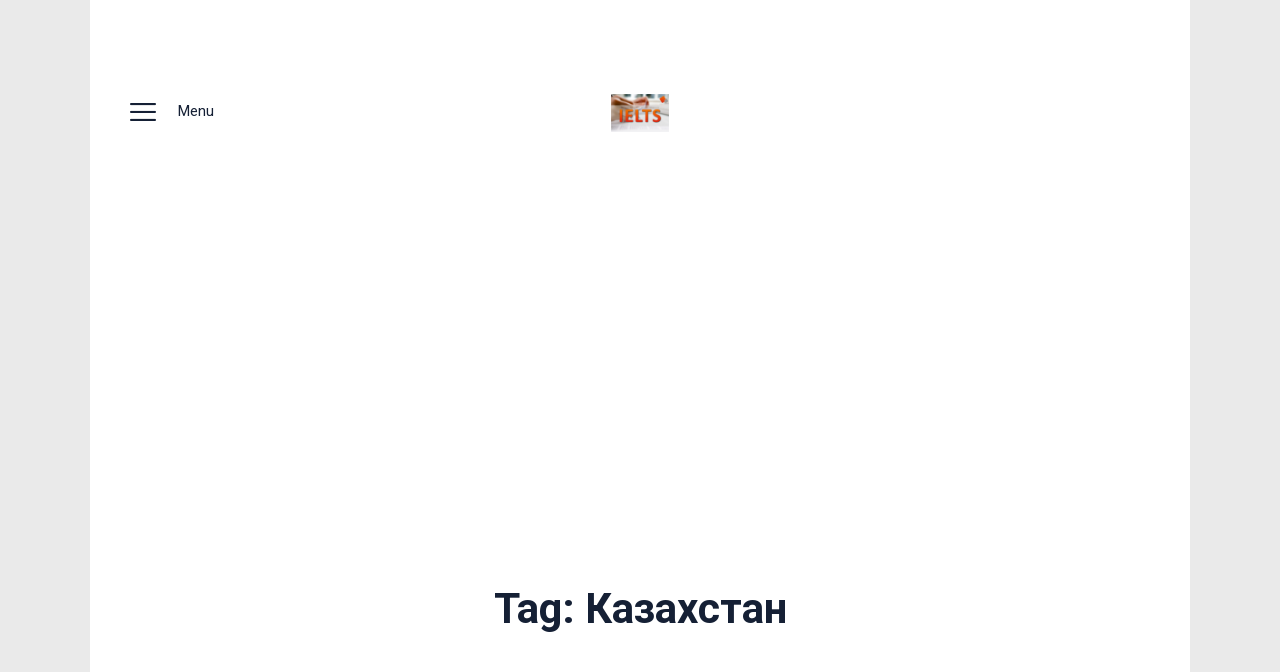

--- FILE ---
content_type: text/html; charset=UTF-8
request_url: https://rakhimzhanov.com/tag/kazaxstan/
body_size: 9399
content:
<!DOCTYPE html>
<html lang="en-US" class="no-js
									 scheme_default										">
<head>
			<meta charset="UTF-8">
		<meta name="viewport" content="width=device-width, initial-scale=1, maximum-scale=1">
		<meta name="format-detection" content="telephone=no">
		<link rel="profile" href="http://gmpg.org/xfn/11">
		<link rel="pingback" href="https://rakhimzhanov.com/xmlrpc.php">
		<meta name='robots' content='index, follow, max-image-preview:large, max-snippet:-1, max-video-preview:-1' />

	<!-- This site is optimized with the Yoast SEO plugin v19.13 - https://yoast.com/wordpress/plugins/seo/ -->
	<title>Архивы Казахстан - English, Cryptocurrencies</title>
	<link rel="canonical" href="https://rakhimzhanov.com/tag/kazaxstan/" />
	<link rel="next" href="https://rakhimzhanov.com/tag/kazaxstan/page/2/" />
	<meta property="og:locale" content="en_US" />
	<meta property="og:type" content="article" />
	<meta property="og:title" content="Архивы Казахстан - English, Cryptocurrencies" />
	<meta property="og:url" content="https://rakhimzhanov.com/tag/kazaxstan/" />
	<meta property="og:site_name" content="English, Cryptocurrencies" />
	<meta name="twitter:card" content="summary_large_image" />
	<meta name="twitter:site" content="@rahim_sultan" />
	<script type="application/ld+json" class="yoast-schema-graph">{"@context":"https://schema.org","@graph":[{"@type":"CollectionPage","@id":"https://rakhimzhanov.com/tag/kazaxstan/","url":"https://rakhimzhanov.com/tag/kazaxstan/","name":"Архивы Казахстан - English, Cryptocurrencies","isPartOf":{"@id":"https://rakhimzhanov.com/#website"},"primaryImageOfPage":{"@id":"https://rakhimzhanov.com/tag/kazaxstan/#primaryimage"},"image":{"@id":"https://rakhimzhanov.com/tag/kazaxstan/#primaryimage"},"thumbnailUrl":"https://rakhimzhanov.com/wp-content/uploads/2019/03/34507-6-_astana_-_stolica_miro_ru.jpg","breadcrumb":{"@id":"https://rakhimzhanov.com/tag/kazaxstan/#breadcrumb"},"inLanguage":"en-US"},{"@type":"ImageObject","inLanguage":"en-US","@id":"https://rakhimzhanov.com/tag/kazaxstan/#primaryimage","url":"https://rakhimzhanov.com/wp-content/uploads/2019/03/34507-6-_astana_-_stolica_miro_ru.jpg","contentUrl":"https://rakhimzhanov.com/wp-content/uploads/2019/03/34507-6-_astana_-_stolica_miro_ru.jpg","width":1280,"height":853,"caption":"Nursultan"},{"@type":"BreadcrumbList","@id":"https://rakhimzhanov.com/tag/kazaxstan/#breadcrumb","itemListElement":[{"@type":"ListItem","position":1,"name":"Главная страница","item":"https://rakhimzhanov.com/"},{"@type":"ListItem","position":2,"name":"Казахстан"}]},{"@type":"WebSite","@id":"https://rakhimzhanov.com/#website","url":"https://rakhimzhanov.com/","name":"English, Cryptocurrencies","description":"Personal Blog about English, Cryptocurrencies","publisher":{"@id":"https://rakhimzhanov.com/#/schema/person/ac6a51478e2906e4014e7bbc8157f1c5"},"potentialAction":[{"@type":"SearchAction","target":{"@type":"EntryPoint","urlTemplate":"https://rakhimzhanov.com/?s={search_term_string}"},"query-input":"required name=search_term_string"}],"inLanguage":"en-US"},{"@type":["Person","Organization"],"@id":"https://rakhimzhanov.com/#/schema/person/ac6a51478e2906e4014e7bbc8157f1c5","name":"admin","image":{"@type":"ImageObject","inLanguage":"en-US","@id":"https://rakhimzhanov.com/#/schema/person/image/","url":"https://rakhimzhanov.com/wp-content/uploads/2020/03/imgonline-com-ua-BigPicture-o45S0fK74x.jpg","contentUrl":"https://rakhimzhanov.com/wp-content/uploads/2020/03/imgonline-com-ua-BigPicture-o45S0fK74x.jpg","width":4094,"height":2654,"caption":"admin"},"logo":{"@id":"https://rakhimzhanov.com/#/schema/person/image/"},"sameAs":["http://rakhimzhanov.com"]}]}</script>
	<!-- / Yoast SEO plugin. -->


<link rel='dns-prefetch' href='//fonts.googleapis.com' />
<link rel="alternate" type="application/rss+xml" title="English, Cryptocurrencies &raquo; Feed" href="https://rakhimzhanov.com/feed/" />
<link rel="alternate" type="application/rss+xml" title="English, Cryptocurrencies &raquo; Comments Feed" href="https://rakhimzhanov.com/comments/feed/" />
<link rel="alternate" type="application/rss+xml" title="English, Cryptocurrencies &raquo; Казахстан Tag Feed" href="https://rakhimzhanov.com/tag/kazaxstan/feed/" />
<script type="text/javascript">
window._wpemojiSettings = {"baseUrl":"https:\/\/s.w.org\/images\/core\/emoji\/14.0.0\/72x72\/","ext":".png","svgUrl":"https:\/\/s.w.org\/images\/core\/emoji\/14.0.0\/svg\/","svgExt":".svg","source":{"concatemoji":"https:\/\/rakhimzhanov.com\/wp-includes\/js\/wp-emoji-release.min.js?ver=6.1.9"}};
/*! This file is auto-generated */
!function(e,a,t){var n,r,o,i=a.createElement("canvas"),p=i.getContext&&i.getContext("2d");function s(e,t){var a=String.fromCharCode,e=(p.clearRect(0,0,i.width,i.height),p.fillText(a.apply(this,e),0,0),i.toDataURL());return p.clearRect(0,0,i.width,i.height),p.fillText(a.apply(this,t),0,0),e===i.toDataURL()}function c(e){var t=a.createElement("script");t.src=e,t.defer=t.type="text/javascript",a.getElementsByTagName("head")[0].appendChild(t)}for(o=Array("flag","emoji"),t.supports={everything:!0,everythingExceptFlag:!0},r=0;r<o.length;r++)t.supports[o[r]]=function(e){if(p&&p.fillText)switch(p.textBaseline="top",p.font="600 32px Arial",e){case"flag":return s([127987,65039,8205,9895,65039],[127987,65039,8203,9895,65039])?!1:!s([55356,56826,55356,56819],[55356,56826,8203,55356,56819])&&!s([55356,57332,56128,56423,56128,56418,56128,56421,56128,56430,56128,56423,56128,56447],[55356,57332,8203,56128,56423,8203,56128,56418,8203,56128,56421,8203,56128,56430,8203,56128,56423,8203,56128,56447]);case"emoji":return!s([129777,127995,8205,129778,127999],[129777,127995,8203,129778,127999])}return!1}(o[r]),t.supports.everything=t.supports.everything&&t.supports[o[r]],"flag"!==o[r]&&(t.supports.everythingExceptFlag=t.supports.everythingExceptFlag&&t.supports[o[r]]);t.supports.everythingExceptFlag=t.supports.everythingExceptFlag&&!t.supports.flag,t.DOMReady=!1,t.readyCallback=function(){t.DOMReady=!0},t.supports.everything||(n=function(){t.readyCallback()},a.addEventListener?(a.addEventListener("DOMContentLoaded",n,!1),e.addEventListener("load",n,!1)):(e.attachEvent("onload",n),a.attachEvent("onreadystatechange",function(){"complete"===a.readyState&&t.readyCallback()})),(e=t.source||{}).concatemoji?c(e.concatemoji):e.wpemoji&&e.twemoji&&(c(e.twemoji),c(e.wpemoji)))}(window,document,window._wpemojiSettings);
</script>
<style type="text/css">
img.wp-smiley,
img.emoji {
	display: inline !important;
	border: none !important;
	box-shadow: none !important;
	height: 1em !important;
	width: 1em !important;
	margin: 0 0.07em !important;
	vertical-align: -0.1em !important;
	background: none !important;
	padding: 0 !important;
}
</style>
	<link rel='stylesheet' id='wp-block-library-css' href='https://rakhimzhanov.com/wp-includes/css/dist/block-library/style.min.css?ver=6.1.9' type='text/css' media='all' />
<link rel='stylesheet' id='classic-theme-styles-css' href='https://rakhimzhanov.com/wp-includes/css/classic-themes.min.css?ver=1' type='text/css' media='all' />
<style id='global-styles-inline-css' type='text/css'>
body{--wp--preset--color--black: #000000;--wp--preset--color--cyan-bluish-gray: #abb8c3;--wp--preset--color--white: #ffffff;--wp--preset--color--pale-pink: #f78da7;--wp--preset--color--vivid-red: #cf2e2e;--wp--preset--color--luminous-vivid-orange: #ff6900;--wp--preset--color--luminous-vivid-amber: #fcb900;--wp--preset--color--light-green-cyan: #7bdcb5;--wp--preset--color--vivid-green-cyan: #00d084;--wp--preset--color--pale-cyan-blue: #8ed1fc;--wp--preset--color--vivid-cyan-blue: #0693e3;--wp--preset--color--vivid-purple: #9b51e0;--wp--preset--color--bg-color: #ffffff;--wp--preset--color--bd-color: #ededed;--wp--preset--color--text: #596172;--wp--preset--color--text-dark: #152035;--wp--preset--color--text-light: #788193;--wp--preset--color--text-link: #fd4145;--wp--preset--color--text-hover: #e32e32;--wp--preset--color--text-link-2: #244076;--wp--preset--color--text-hover-2: #19315f;--wp--preset--color--text-link-3: #ddb837;--wp--preset--color--text-hover-3: #eec432;--wp--preset--gradient--vivid-cyan-blue-to-vivid-purple: linear-gradient(135deg,rgba(6,147,227,1) 0%,rgb(155,81,224) 100%);--wp--preset--gradient--light-green-cyan-to-vivid-green-cyan: linear-gradient(135deg,rgb(122,220,180) 0%,rgb(0,208,130) 100%);--wp--preset--gradient--luminous-vivid-amber-to-luminous-vivid-orange: linear-gradient(135deg,rgba(252,185,0,1) 0%,rgba(255,105,0,1) 100%);--wp--preset--gradient--luminous-vivid-orange-to-vivid-red: linear-gradient(135deg,rgba(255,105,0,1) 0%,rgb(207,46,46) 100%);--wp--preset--gradient--very-light-gray-to-cyan-bluish-gray: linear-gradient(135deg,rgb(238,238,238) 0%,rgb(169,184,195) 100%);--wp--preset--gradient--cool-to-warm-spectrum: linear-gradient(135deg,rgb(74,234,220) 0%,rgb(151,120,209) 20%,rgb(207,42,186) 40%,rgb(238,44,130) 60%,rgb(251,105,98) 80%,rgb(254,248,76) 100%);--wp--preset--gradient--blush-light-purple: linear-gradient(135deg,rgb(255,206,236) 0%,rgb(152,150,240) 100%);--wp--preset--gradient--blush-bordeaux: linear-gradient(135deg,rgb(254,205,165) 0%,rgb(254,45,45) 50%,rgb(107,0,62) 100%);--wp--preset--gradient--luminous-dusk: linear-gradient(135deg,rgb(255,203,112) 0%,rgb(199,81,192) 50%,rgb(65,88,208) 100%);--wp--preset--gradient--pale-ocean: linear-gradient(135deg,rgb(255,245,203) 0%,rgb(182,227,212) 50%,rgb(51,167,181) 100%);--wp--preset--gradient--electric-grass: linear-gradient(135deg,rgb(202,248,128) 0%,rgb(113,206,126) 100%);--wp--preset--gradient--midnight: linear-gradient(135deg,rgb(2,3,129) 0%,rgb(40,116,252) 100%);--wp--preset--duotone--dark-grayscale: url('#wp-duotone-dark-grayscale');--wp--preset--duotone--grayscale: url('#wp-duotone-grayscale');--wp--preset--duotone--purple-yellow: url('#wp-duotone-purple-yellow');--wp--preset--duotone--blue-red: url('#wp-duotone-blue-red');--wp--preset--duotone--midnight: url('#wp-duotone-midnight');--wp--preset--duotone--magenta-yellow: url('#wp-duotone-magenta-yellow');--wp--preset--duotone--purple-green: url('#wp-duotone-purple-green');--wp--preset--duotone--blue-orange: url('#wp-duotone-blue-orange');--wp--preset--font-size--small: 13px;--wp--preset--font-size--medium: 20px;--wp--preset--font-size--large: 36px;--wp--preset--font-size--x-large: 42px;}.has-black-color{color: var(--wp--preset--color--black) !important;}.has-cyan-bluish-gray-color{color: var(--wp--preset--color--cyan-bluish-gray) !important;}.has-white-color{color: var(--wp--preset--color--white) !important;}.has-pale-pink-color{color: var(--wp--preset--color--pale-pink) !important;}.has-vivid-red-color{color: var(--wp--preset--color--vivid-red) !important;}.has-luminous-vivid-orange-color{color: var(--wp--preset--color--luminous-vivid-orange) !important;}.has-luminous-vivid-amber-color{color: var(--wp--preset--color--luminous-vivid-amber) !important;}.has-light-green-cyan-color{color: var(--wp--preset--color--light-green-cyan) !important;}.has-vivid-green-cyan-color{color: var(--wp--preset--color--vivid-green-cyan) !important;}.has-pale-cyan-blue-color{color: var(--wp--preset--color--pale-cyan-blue) !important;}.has-vivid-cyan-blue-color{color: var(--wp--preset--color--vivid-cyan-blue) !important;}.has-vivid-purple-color{color: var(--wp--preset--color--vivid-purple) !important;}.has-black-background-color{background-color: var(--wp--preset--color--black) !important;}.has-cyan-bluish-gray-background-color{background-color: var(--wp--preset--color--cyan-bluish-gray) !important;}.has-white-background-color{background-color: var(--wp--preset--color--white) !important;}.has-pale-pink-background-color{background-color: var(--wp--preset--color--pale-pink) !important;}.has-vivid-red-background-color{background-color: var(--wp--preset--color--vivid-red) !important;}.has-luminous-vivid-orange-background-color{background-color: var(--wp--preset--color--luminous-vivid-orange) !important;}.has-luminous-vivid-amber-background-color{background-color: var(--wp--preset--color--luminous-vivid-amber) !important;}.has-light-green-cyan-background-color{background-color: var(--wp--preset--color--light-green-cyan) !important;}.has-vivid-green-cyan-background-color{background-color: var(--wp--preset--color--vivid-green-cyan) !important;}.has-pale-cyan-blue-background-color{background-color: var(--wp--preset--color--pale-cyan-blue) !important;}.has-vivid-cyan-blue-background-color{background-color: var(--wp--preset--color--vivid-cyan-blue) !important;}.has-vivid-purple-background-color{background-color: var(--wp--preset--color--vivid-purple) !important;}.has-black-border-color{border-color: var(--wp--preset--color--black) !important;}.has-cyan-bluish-gray-border-color{border-color: var(--wp--preset--color--cyan-bluish-gray) !important;}.has-white-border-color{border-color: var(--wp--preset--color--white) !important;}.has-pale-pink-border-color{border-color: var(--wp--preset--color--pale-pink) !important;}.has-vivid-red-border-color{border-color: var(--wp--preset--color--vivid-red) !important;}.has-luminous-vivid-orange-border-color{border-color: var(--wp--preset--color--luminous-vivid-orange) !important;}.has-luminous-vivid-amber-border-color{border-color: var(--wp--preset--color--luminous-vivid-amber) !important;}.has-light-green-cyan-border-color{border-color: var(--wp--preset--color--light-green-cyan) !important;}.has-vivid-green-cyan-border-color{border-color: var(--wp--preset--color--vivid-green-cyan) !important;}.has-pale-cyan-blue-border-color{border-color: var(--wp--preset--color--pale-cyan-blue) !important;}.has-vivid-cyan-blue-border-color{border-color: var(--wp--preset--color--vivid-cyan-blue) !important;}.has-vivid-purple-border-color{border-color: var(--wp--preset--color--vivid-purple) !important;}.has-vivid-cyan-blue-to-vivid-purple-gradient-background{background: var(--wp--preset--gradient--vivid-cyan-blue-to-vivid-purple) !important;}.has-light-green-cyan-to-vivid-green-cyan-gradient-background{background: var(--wp--preset--gradient--light-green-cyan-to-vivid-green-cyan) !important;}.has-luminous-vivid-amber-to-luminous-vivid-orange-gradient-background{background: var(--wp--preset--gradient--luminous-vivid-amber-to-luminous-vivid-orange) !important;}.has-luminous-vivid-orange-to-vivid-red-gradient-background{background: var(--wp--preset--gradient--luminous-vivid-orange-to-vivid-red) !important;}.has-very-light-gray-to-cyan-bluish-gray-gradient-background{background: var(--wp--preset--gradient--very-light-gray-to-cyan-bluish-gray) !important;}.has-cool-to-warm-spectrum-gradient-background{background: var(--wp--preset--gradient--cool-to-warm-spectrum) !important;}.has-blush-light-purple-gradient-background{background: var(--wp--preset--gradient--blush-light-purple) !important;}.has-blush-bordeaux-gradient-background{background: var(--wp--preset--gradient--blush-bordeaux) !important;}.has-luminous-dusk-gradient-background{background: var(--wp--preset--gradient--luminous-dusk) !important;}.has-pale-ocean-gradient-background{background: var(--wp--preset--gradient--pale-ocean) !important;}.has-electric-grass-gradient-background{background: var(--wp--preset--gradient--electric-grass) !important;}.has-midnight-gradient-background{background: var(--wp--preset--gradient--midnight) !important;}.has-small-font-size{font-size: var(--wp--preset--font-size--small) !important;}.has-medium-font-size{font-size: var(--wp--preset--font-size--medium) !important;}.has-large-font-size{font-size: var(--wp--preset--font-size--large) !important;}.has-x-large-font-size{font-size: var(--wp--preset--font-size--x-large) !important;}
.wp-block-navigation a:where(:not(.wp-element-button)){color: inherit;}
:where(.wp-block-columns.is-layout-flex){gap: 2em;}
.wp-block-pullquote{font-size: 1.5em;line-height: 1.6;}
</style>
<link rel='stylesheet' id='gutentype-trx-addons-layouts-css' href='https://rakhimzhanov.com/wp-content/themes/gutentype/plugins/trx_addons/layouts/layouts.css' type='text/css' media='all' />
<link rel='stylesheet' id='gutentype-trx-addons-layouts-responsive-css' href='https://rakhimzhanov.com/wp-content/themes/gutentype/plugins/trx_addons/layouts/layouts.responsive.css' type='text/css' media='all' />
<link rel='stylesheet' id='gutentype-font-google_fonts-css' href='https://fonts.googleapis.com/css?family=Roboto:400,700&#038;subset=latin,latin-ext,cyrillic,cyrillic-ext' type='text/css' media='all' />
<link rel='stylesheet' id='gutentype-icons-css' href='https://rakhimzhanov.com/wp-content/themes/gutentype/css/font-icons/css/fontello-embedded.css' type='text/css' media='all' />
<link rel='stylesheet' id='gutentype-main-css' href='https://rakhimzhanov.com/wp-content/themes/gutentype/style.css' type='text/css' media='all' />
<link rel='stylesheet' id='gutentype-custom-css' href='https://rakhimzhanov.com/wp-content/themes/gutentype/css/__custom.css' type='text/css' media='all' />
<link rel='stylesheet' id='gutentype-color-default-css' href='https://rakhimzhanov.com/wp-content/themes/gutentype/css/__colors_default.css' type='text/css' media='all' />
<link rel='stylesheet' id='gutentype-color-dark-css' href='https://rakhimzhanov.com/wp-content/themes/gutentype/css/__colors_dark.css' type='text/css' media='all' />
<link rel='stylesheet' id='gutentype-color-extra-css' href='https://rakhimzhanov.com/wp-content/themes/gutentype/css/__colors_extra.css' type='text/css' media='all' />
<link rel='stylesheet' id='mediaelement-css' href='https://rakhimzhanov.com/wp-includes/js/mediaelement/mediaelementplayer-legacy.min.css?ver=4.2.17' type='text/css' media='all' />
<link rel='stylesheet' id='wp-mediaelement-css' href='https://rakhimzhanov.com/wp-includes/js/mediaelement/wp-mediaelement.min.css?ver=6.1.9' type='text/css' media='all' />
<link rel='stylesheet' id='gutentype-child-css' href='https://rakhimzhanov.com/wp-content/themes/gutentype-child/style.css' type='text/css' media='all' />
<link rel='stylesheet' id='gutentype-responsive-css' href='https://rakhimzhanov.com/wp-content/themes/gutentype/css/responsive.css' type='text/css' media='all' />
<script type='text/javascript' src='https://rakhimzhanov.com/wp-includes/js/jquery/jquery.min.js?ver=3.6.1' id='jquery-core-js'></script>
<script type='text/javascript' src='https://rakhimzhanov.com/wp-includes/js/jquery/jquery-migrate.min.js?ver=3.3.2' id='jquery-migrate-js'></script>
<link rel="https://api.w.org/" href="https://rakhimzhanov.com/wp-json/" /><link rel="alternate" type="application/json" href="https://rakhimzhanov.com/wp-json/wp/v2/tags/34" /><link rel="EditURI" type="application/rsd+xml" title="RSD" href="https://rakhimzhanov.com/xmlrpc.php?rsd" />
<link rel="wlwmanifest" type="application/wlwmanifest+xml" href="https://rakhimzhanov.com/wp-includes/wlwmanifest.xml" />
<meta name="generator" content="WordPress 6.1.9" />
<script async src="https://pagead2.googlesyndication.com/pagead/js/adsbygoogle.js?client=ca-pub-9377450956673724"
     crossorigin="anonymous"></script><style type="text/css">.recentcomments a{display:inline !important;padding:0 !important;margin:0 !important;}</style><style type="text/css" id="custom-background-css">
body.custom-background { background-color: #eaeaea; }
</style>
	</head>

<body class="archive tag tag-kazaxstan tag-34 custom-background wp-custom-logo body_tag scheme_default blog_mode_blog body_style_boxed  is_stream blog_style_plain sidebar_hide expand_content trx_addons_absent header_type_plain header_style_header-custom-5 header_position_default menu_style_top no_layout">

	
	<div class="body_wrap">

		<div class="page_wrap">
			<header class="top_panel top_panel_plain
	 without_bg_image scheme_default">
	
<div class="top_panel_navi sc_layouts_row sc_layouts_row_type_compact sc_layouts_row_fixed sc_layouts_row_fixed_always
	">
	<div class="content_wrap">
		<div class="columns_wrap columns_fluid">
			<div class="sc_layouts_column sc_layouts_column_align_left sc_layouts_column_icons_position_left sc_layouts_column_fluid column-1_3">
				<div class="sc_layouts_item">                    <div class="sc_layouts_iconed_text sc_layouts_menu_mobile_button">
                        <a class="sc_layouts_item_link sc_layouts_iconed_text_link" href="#">
                            <span class="sc_layouts_item_icon sc_layouts_iconed_text_icon icon-menu-1"><span>Menu</span></span>
                        </a>
                    </div>
                </div>
			</div><div class="sc_layouts_column sc_layouts_column_align_center sc_layouts_column_icons_position_center sc_layouts_column_fluid column-1_3">
                <div class="sc_layouts_item">
                    <a class="sc_layouts_logo" href="https://rakhimzhanov.com/">
		<img src="//rakhimzhanov.com/wp-content/uploads/2020/03/imgonline-com-ua-BigPicture-o45S0fK74x.jpg" alt="" width="4094" height="2654">	</a>
	                </div>
            </div><div class="sc_layouts_column sc_layouts_column_align_right sc_layouts_column_icons_position_left sc_layouts_column_fluid column-1_3">
                <div class="sc_layouts_item socials_wrap_item">
                </div>			</div>
		</div><!-- /.columns_wrap -->
	</div><!-- /.content_wrap -->
</div><!-- /.top_panel_navi -->
	<div class="top_panel_title sc_layouts_row sc_layouts_row_type_normal">
		<div class="content_wrap">
			<div class="sc_layouts_column sc_layouts_column_align_center">
				<div class="sc_layouts_item">
					<div class="sc_layouts_title sc_align_center">
												<div class="sc_layouts_title_title">
														<h1 itemprop="headline" class="sc_layouts_title_caption">
								Tag: Казахстан							</h1>
													</div>









						                            <div class="sc_layouts_title_breadcrumbs">
                                                            </div>
                            					</div>
				</div>
			</div>
		</div>
	</div>
	</header>
<div class="menu_mobile_overlay"></div>
<div class="menu_mobile menu_mobile_fullscreen">
	<div class="menu_mobile_inner">
		<a class="menu_mobile_close icon-cancel"></a>
		<a class="sc_layouts_logo" href="https://rakhimzhanov.com/">
		<img src="//rakhimzhanov.com/wp-content/uploads/2020/03/imgonline-com-ua-BigPicture-o45S0fK74x.jpg" alt="" width="4094" height="2654">	</a>
	<nav itemscope itemtype="http://schema.org/SiteNavigationElement" class="menu_mobile_nav_area"><ul id="menu_mobile" class=" menu_mobile_nav"><li id="menu_mobile-item-6793" class="menu-item menu-item-type-taxonomy menu-item-object-category menu-item-6793"><a href="https://rakhimzhanov.com/testy/"><span>Тесты</span></a></li><li id="menu_mobile-item-6794" class="menu-item menu-item-type-taxonomy menu-item-object-category menu-item-6794"><a href="https://rakhimzhanov.com/articles/"><span>Статьи</span></a></li><li id="menu_mobile-item-6795" class="menu-item menu-item-type-taxonomy menu-item-object-category menu-item-6795"><a href="https://rakhimzhanov.com/articles/ielts/"><span>IELTS</span></a></li><li id="menu_mobile-item-6796" class="menu-item menu-item-type-taxonomy menu-item-object-category menu-item-6796"><a href="https://rakhimzhanov.com/articles/articles-translation/"><span>Переводы статей</span></a></li><li id="menu_mobile-item-6797" class="menu-item menu-item-type-taxonomy menu-item-object-category menu-item-6797"><a href="https://rakhimzhanov.com/articles/obuchenie-v-pekine-2/"><span>Китай и китайские иероглифы</span></a></li><li id="menu_mobile-item-6798" class="menu-item menu-item-type-taxonomy menu-item-object-category menu-item-6798"><a href="https://rakhimzhanov.com/bajki-inostranca/"><span>Байки иностранца</span></a></li></ul></nav>	</div>
</div>

			<div class="page_content_wrap">



                                        <div class="content_wrap">
                    				<div class="widgets_above_page widgets_above_page_wrap widget_area">
					<div class="widgets_above_page_inner widgets_above_page_inner widget_area_inner">
						<div class="columns_wrap"><aside id="custom_html-31" class="column-1_1 widget_text widget widget_custom_html"><h5 class="widget_title">Посетить мой YouTube канал</h5><div class="textwidget custom-html-widget"><script src="https://apis.google.com/js/platform.js"></script>

<div class="g-ytsubscribe" data-channelid="UC9xPbGXXmGYRSjKOujOPL-g" data-layout="full" data-theme="dark" data-count="default"></div></div></aside></div>					</div> <!-- /.widget_area_inner -->
				</div> <!-- /.widget_area -->
				                        </div>
                    

								<div class="content_wrap">
				


					<div class="content">
						    <div class="plain_wrap posts_container">
    <div class="columns_wrap">


        <div class="column-1_1"><div class="column-in"><article id="post-5217"
        class="post_item post_format_standard post_layout_plain post_layout_plain_1 post-5217 post type-post status-publish format-standard has-post-thumbnail hentry category-articles tag-elbasy tag-kazaxstan tag-nursultan tag-stolica-kazaxstana" data-animation=""    >
        <div class="post_featured with_thumb hover_simple"><img width="972" height="546" src="https://rakhimzhanov.com/wp-content/uploads/2019/03/34507-6-_astana_-_stolica_miro_ru-972x546.jpg" class="attachment-gutentype-thumb-big size-gutentype-thumb-big wp-post-image" alt="Nursultan" decoding="async" srcset="https://rakhimzhanov.com/wp-content/uploads/2019/03/34507-6-_astana_-_stolica_miro_ru-972x546.jpg 972w, https://rakhimzhanov.com/wp-content/uploads/2019/03/34507-6-_astana_-_stolica_miro_ru-1170x658.jpg 1170w, https://rakhimzhanov.com/wp-content/uploads/2019/03/34507-6-_astana_-_stolica_miro_ru-370x208.jpg 370w, https://rakhimzhanov.com/wp-content/uploads/2019/03/34507-6-_astana_-_stolica_miro_ru-270x152.jpg 270w" sizes="(max-width: 972px) 100vw, 972px" />						<div class="mask"></div>
									<a href="https://rakhimzhanov.com/ya-uexal-v-astanu-a-priexal-v-nursultan/"  aria-hidden="true" class="icons"></a>
			</div>            <div class="post_header entry-header">
                <h4 class="post_title entry-title"><a href="https://rakhimzhanov.com/ya-uexal-v-astanu-a-priexal-v-nursultan/" rel="bookmark">Я уехал в Астану а приехал в Нур-Cултан.</a></h4>		<div class="post_meta">
									<span class="post_meta_item post_date
														"
													>
															<a href="https://rakhimzhanov.com/ya-uexal-v-astanu-a-priexal-v-nursultan/">
								23.03.2019								</a>
														</span>
								</div><!-- .post_meta -->
		            </div><!-- .entry-header -->
                </article></div></div><div class="column-1_2"><div class="column-in"><article id="post-771"
        class="post_item post_format_standard post_layout_plain post_layout_plain_2 post-771 post type-post status-publish format-standard has-post-thumbnail hentry category-articles tag-vypusknik tag-kazaxstan tag-neft tag-perevodchik tag-perevodchiki-v-astane tag-perevody-v-astane tag-poisk-raboty" data-animation=""    >
        <div class="post_featured with_thumb hover_simple post_featured_bg gutentype_inline_852182970">						<div class="mask"></div>
									<a href="https://rakhimzhanov.com/job-finding/"  aria-hidden="true" class="icons"></a>
			</div>            <div class="post_header entry-header">
                <h4 class="post_title entry-title"><a href="https://rakhimzhanov.com/job-finding/" rel="bookmark">Как устроиться на работу в кризисное время</a></h4>		<div class="post_meta">
									<span class="post_meta_item post_date
														"
													>
															<a href="https://rakhimzhanov.com/job-finding/">
								02.03.2016								</a>
														</span>
								</div><!-- .post_meta -->
		            </div><!-- .entry-header -->
                </article></div></div><div class="column-1_2"><div class="column-in"><article id="post-762"
        class="post_item post_format_standard post_layout_plain post_layout_plain_2 post-762 post type-post status-publish format-standard has-post-thumbnail hentry category-articles-translation category-articles tag-astana tag-devid-bekxem tag-kazaxstan tag-perevodchik tag-perevodchiki-v-astane tag-perevody-v-astane" data-animation=""    >
        <div class="post_featured with_thumb hover_simple post_featured_bg gutentype_inline_2031186989">						<div class="mask"></div>
									<a href="https://rakhimzhanov.com/devid-bekxem/"  aria-hidden="true" class="icons"></a>
			</div>            <div class="post_header entry-header">
                <h4 class="post_title entry-title"><a href="https://rakhimzhanov.com/devid-bekxem/" rel="bookmark">Неожиданная встреча с Дэвидом Бэкхемом на улице….</a></h4>		<div class="post_meta">
									<span class="post_meta_item post_date
														"
													>
															<a href="https://rakhimzhanov.com/devid-bekxem/">
								29.02.2016								</a>
														</span>
								</div><!-- .post_meta -->
		            </div><!-- .entry-header -->
                </article></div></div><div class="column-1_1"><div class="column-in"><article id="post-623"
        class="post_item post_format_standard post_layout_plain post_layout_plain_1 post-623 post type-post status-publish format-standard has-post-thumbnail hentry category-articles-translation category-articles tag-astana tag-vozobnovlenie-diplomaticheskix-otnoshenij tag-dzhon-kerri-priexal-na-kubu tag-kazaxstan tag-kuba tag-perevodchik tag-perevodchiki-v-astane tag-perevody-v-astane tag-ssha" data-animation=""    >
        <div class="post_featured with_thumb hover_simple"><img width="780" height="438" src="https://rakhimzhanov.com/wp-content/uploads/2015/08/150531133808-01-kerry-travels-2015-exlarge-169.jpg" class="attachment-gutentype-thumb-big size-gutentype-thumb-big wp-post-image" alt="США возвращается на Кубу" decoding="async" loading="lazy" srcset="https://rakhimzhanov.com/wp-content/uploads/2015/08/150531133808-01-kerry-travels-2015-exlarge-169.jpg 780w, https://rakhimzhanov.com/wp-content/uploads/2015/08/150531133808-01-kerry-travels-2015-exlarge-169-600x337.jpg 600w, https://rakhimzhanov.com/wp-content/uploads/2015/08/150531133808-01-kerry-travels-2015-exlarge-169-300x168.jpg 300w" sizes="(max-width: 780px) 100vw, 780px" />						<div class="mask"></div>
									<a href="https://rakhimzhanov.com/ssha-vozvrashhaetsya-na-kubu/"  aria-hidden="true" class="icons"></a>
			</div>            <div class="post_header entry-header">
                <h4 class="post_title entry-title"><a href="https://rakhimzhanov.com/ssha-vozvrashhaetsya-na-kubu/" rel="bookmark">США &#8220;Возвращается&#8221; на Кубу</a></h4>		<div class="post_meta">
									<span class="post_meta_item post_date
														"
													>
															<a href="https://rakhimzhanov.com/ssha-vozvrashhaetsya-na-kubu/">
								14.08.2015								</a>
														</span>
								</div><!-- .post_meta -->
		            </div><!-- .entry-header -->
                </article></div></div><div class="column-1_2"><div class="column-in"><article id="post-529"
        class="post_item post_format_standard post_layout_plain post_layout_plain_2 post-529 post type-post status-publish format-standard has-post-thumbnail hentry category-articles tag-astana tag-grant tag-ent tag-kazaxstan tag-perevodchiki-v-astane tag-perevody-v-astane" data-animation=""    >
        <div class="post_featured with_thumb hover_simple post_featured_bg gutentype_inline_597839133">						<div class="mask"></div>
									<a href="https://rakhimzhanov.com/sovety-po-uspeshnoj-sdache-ent/"  aria-hidden="true" class="icons"></a>
			</div>            <div class="post_header entry-header">
                <h4 class="post_title entry-title"><a href="https://rakhimzhanov.com/sovety-po-uspeshnoj-sdache-ent/" rel="bookmark">Советы по успешной сдаче ЕНТ</a></h4>		<div class="post_meta">
									<span class="post_meta_item post_date
														"
													>
															<a href="https://rakhimzhanov.com/sovety-po-uspeshnoj-sdache-ent/">
								24.03.2015								</a>
														</span>
								</div><!-- .post_meta -->
		            </div><!-- .entry-header -->
                </article></div></div><div class="column-1_2"><div class="column-in"><article id="post-526"
        class="post_item post_format_standard post_layout_plain post_layout_plain_2 post-526 post type-post status-publish format-standard has-post-thumbnail hentry category-ielts category-articles tag-ielts tag-ielts-v-almaty tag-ielts-knigi tag-writing tag-astana tag-kazaxstan tag-knigi-ielts tag-perevod tag-perevodchiki-v-astane tag-perevody-v-astane tag-sdat-ielts-na-7" data-animation=""    >
        <div class="post_featured with_thumb hover_simple post_featured_bg gutentype_inline_2095388377">						<div class="mask"></div>
									<a href="https://rakhimzhanov.com/4-soveta-po-sdache-ielts/"  aria-hidden="true" class="icons"></a>
			</div>            <div class="post_header entry-header">
                <h4 class="post_title entry-title"><a href="https://rakhimzhanov.com/4-soveta-po-sdache-ielts/" rel="bookmark">4 cовета по успешной сдаче IELTS Writing</a></h4>		<div class="post_meta">
									<span class="post_meta_item post_date
														"
													>
															<a href="https://rakhimzhanov.com/4-soveta-po-sdache-ielts/">
								21.03.2015								</a>
														</span>
								</div><!-- .post_meta -->
		            </div><!-- .entry-header -->
                </article></div></div><div class="column-1_1"><div class="column-in"><article id="post-517"
        class="post_item post_format_standard post_layout_plain post_layout_plain_1 post-517 post type-post status-publish format-standard has-post-thumbnail hentry category-articles tag-astana tag-kazaxstan tag-otvetstvennost tag-perevod tag-perevodchik tag-perevodchiki-v-astane tag-perevody-v-astane tag-rabota" data-animation=""    >
        <div class="post_featured with_thumb hover_simple"><img width="600" height="435" src="https://rakhimzhanov.com/wp-content/uploads/2015/02/159779.jpg" class="attachment-gutentype-thumb-big size-gutentype-thumb-big wp-post-image" alt="" decoding="async" loading="lazy" srcset="https://rakhimzhanov.com/wp-content/uploads/2015/02/159779.jpg 600w, https://rakhimzhanov.com/wp-content/uploads/2015/02/159779-300x217.jpg 300w" sizes="(max-width: 600px) 100vw, 600px" />						<div class="mask"></div>
									<a href="https://rakhimzhanov.com/otvetstvennost-perevodchika/"  aria-hidden="true" class="icons"></a>
			</div>            <div class="post_header entry-header">
                <h4 class="post_title entry-title"><a href="https://rakhimzhanov.com/otvetstvennost-perevodchika/" rel="bookmark">Что такое ответственность переводчика?</a></h4>		<div class="post_meta">
									<span class="post_meta_item post_date
														"
													>
															<a href="https://rakhimzhanov.com/otvetstvennost-perevodchika/">
								08.02.2015								</a>
														</span>
								</div><!-- .post_meta -->
		            </div><!-- .entry-header -->
                </article></div></div><div class="column-1_2"><div class="column-in"><article id="post-510"
        class="post_item post_format_standard post_layout_plain post_layout_plain_2 post-510 post type-post status-publish format-standard has-post-thumbnail hentry category-articles tag-astana tag-kazaxstan tag-perevod tag-perevodchik tag-perevodchiki-v-astane tag-perevody-v-astane" data-animation=""    >
        <div class="post_featured with_thumb hover_simple post_featured_bg gutentype_inline_1812870147">						<div class="mask"></div>
									<a href="https://rakhimzhanov.com/nachinayushhij-perevodchik/"  aria-hidden="true" class="icons"></a>
			</div>            <div class="post_header entry-header">
                <h4 class="post_title entry-title"><a href="https://rakhimzhanov.com/nachinayushhij-perevodchik/" rel="bookmark">Начинающий переводчик.</a></h4>		<div class="post_meta">
									<span class="post_meta_item post_date
														"
													>
															<a href="https://rakhimzhanov.com/nachinayushhij-perevodchik/">
								30.01.2015								</a>
														</span>
								</div><!-- .post_meta -->
		            </div><!-- .entry-header -->
                </article></div></div>	</div>
	</div>
				<div class="nav-links-old">
				<span class="nav-prev"></span>
				<span class="nav-next"><a href="https://rakhimzhanov.com/tag/kazaxstan/page/2/" >Older posts</a></span>
			</div>
								</div><!-- </.content> -->

											</div><!-- </.content_wrap> -->
									</div><!-- </.page_content_wrap> -->

			<footer class="footer_wrap footer_default center_style
 scheme_default				">
	 
<div class="footer_copyright_wrap">
	<div class="footer_copyright_inner">
		<div class="content_wrap">
			<div class="mobile--hide"><script type="text/javascript">
			document.write("<a href='//www.liveinternet.ru/click' style='display: inline-block;'"+
			"target=_blank><img src='//counter.yadro.ru/hit?t17.1;r"+
			escape(document.referrer)+((typeof(screen)=="undefined")?"":
			";s"+screen.width+"*"+screen.height+"*"+(screen.colorDepth?
			screen.colorDepth:screen.pixelDepth))+";u"+escape(document.URL)+
			";h"+escape(document.title.substring(0,150))+";"+Math.random()+
			"' alt='' title='LiveInternet: number of pageviews for 24 hours,"+
			" of visitors for 24 hours and for today is shown' "+
			"border='0' width='88' height='31'></a>");</script></div>
			<div class="copyright_text">
			© 2025. Все права защищены.			</div>
            		</div>
	</div>
</div>
</footer><!-- /.footer_wrap -->

		</div><!-- /.page_wrap -->

	</div><!-- /.body_wrap -->

    
	<!-- Yandex.Metrika counter -->
<script type="text/javascript" >
    (function (d, w, c) {
        (w[c] = w[c] || []).push(function() {
            try {
                w.yaCounter49077425 = new Ya.Metrika2({
                    id:49077425,
                    clickmap:true,
                    trackLinks:true,
                    accurateTrackBounce:true,
                    webvisor:true
                });
            } catch(e) { }
        });

        var n = d.getElementsByTagName("script")[0],
            s = d.createElement("script"),
            f = function () { n.parentNode.insertBefore(s, n); };
        s.type = "text/javascript";
        s.async = true;
        s.src = "https://mc.yandex.ru/metrika/tag.js";

        if (w.opera == "[object Opera]") {
            d.addEventListener("DOMContentLoaded", f, false);
        } else { f(); }
    })(document, window, "yandex_metrika_callbacks2");
</script>
<noscript><div><img src="https://mc.yandex.ru/watch/49077425" style="position:absolute; left:-9999px;" alt="" /></div></noscript>
<!-- /Yandex.Metrika counter --><link rel='stylesheet' id='gutentype-inline-styles-css' href='https://rakhimzhanov.com/wp-content/themes/gutentype/css/__inline.css' type='text/css' media='all' />
<style id='gutentype-inline-styles-inline-css' type='text/css'>
.gutentype_inline_852182970{background-image: url(https://rakhimzhanov.com/wp-content/uploads/2016/03/2125550115.jpg);}.gutentype_inline_2031186989{background-image: url(https://rakhimzhanov.com/wp-content/uploads/2016/02/899769_david_beckham-1.jpg);}.gutentype_inline_597839133{background-image: url(https://rakhimzhanov.com/wp-content/uploads/2015/03/Советы-по-успешной-сдаче-ЕНТ.png);}.gutentype_inline_2095388377{background-image: url(https://rakhimzhanov.com/wp-content/uploads/2015/03/БЛОГ-СУЛТАНАРАХИМЖАНОВАwww.rakhimzhanov.com_.jpg);}.gutentype_inline_1812870147{background-image: url(https://rakhimzhanov.com/wp-content/uploads/2015/01/начинающий-переводчик.jpeg);}.custom-logo-link,.sc_layouts_logo{font-size:2em}
</style>
<script type='text/javascript' id='donot-sell-form-js-extra'>
/* <![CDATA[ */
var localized_donot_sell_form = {"admin_donot_sell_ajax_url":"https:\/\/rakhimzhanov.com\/wp-admin\/admin-ajax.php"};
/* ]]> */
</script>
<script type='text/javascript' src='https://rakhimzhanov.com/wp-content/plugins/gdpr-framework/assets/js/gdpr-donotsell.js?ver=2.0.4' id='donot-sell-form-js'></script>
<script type='text/javascript' src='https://rakhimzhanov.com/wp-content/themes/gutentype/js/superfish/superfish.min.js' id='superfish-js'></script>
<script type='text/javascript' id='gutentype-init-js-extra'>
/* <![CDATA[ */
var GUTENTYPE_STORAGE = {"ajax_url":"https:\/\/rakhimzhanov.com\/wp-admin\/admin-ajax.php","ajax_nonce":"96151133a3","site_url":"https:\/\/rakhimzhanov.com","theme_url":"https:\/\/rakhimzhanov.com\/wp-content\/themes\/gutentype\/","site_scheme":"scheme_default","user_logged_in":"","mobile_layout_width":"767","mobile_device":"","menu_side_stretch":"","menu_side_icons":"1","background_video":"","use_mediaelements":"1","admin_mode":"","msg_ajax_error":"Invalid server answer!","alter_link_color":"#e32e32","button_hover":"default"};
/* ]]> */
</script>
<script type='text/javascript' src='https://rakhimzhanov.com/wp-content/themes/gutentype/js/__scripts.js' id='gutentype-init-js'></script>
<script type='text/javascript' id='mediaelement-core-js-before'>
var mejsL10n = {"language":"en","strings":{"mejs.download-file":"Download File","mejs.install-flash":"You are using a browser that does not have Flash player enabled or installed. Please turn on your Flash player plugin or download the latest version from https:\/\/get.adobe.com\/flashplayer\/","mejs.fullscreen":"Fullscreen","mejs.play":"Play","mejs.pause":"Pause","mejs.time-slider":"Time Slider","mejs.time-help-text":"Use Left\/Right Arrow keys to advance one second, Up\/Down arrows to advance ten seconds.","mejs.live-broadcast":"Live Broadcast","mejs.volume-help-text":"Use Up\/Down Arrow keys to increase or decrease volume.","mejs.unmute":"Unmute","mejs.mute":"Mute","mejs.volume-slider":"Volume Slider","mejs.video-player":"Video Player","mejs.audio-player":"Audio Player","mejs.captions-subtitles":"Captions\/Subtitles","mejs.captions-chapters":"Chapters","mejs.none":"None","mejs.afrikaans":"Afrikaans","mejs.albanian":"Albanian","mejs.arabic":"Arabic","mejs.belarusian":"Belarusian","mejs.bulgarian":"Bulgarian","mejs.catalan":"Catalan","mejs.chinese":"Chinese","mejs.chinese-simplified":"Chinese (Simplified)","mejs.chinese-traditional":"Chinese (Traditional)","mejs.croatian":"Croatian","mejs.czech":"Czech","mejs.danish":"Danish","mejs.dutch":"Dutch","mejs.english":"English","mejs.estonian":"Estonian","mejs.filipino":"Filipino","mejs.finnish":"Finnish","mejs.french":"French","mejs.galician":"Galician","mejs.german":"German","mejs.greek":"Greek","mejs.haitian-creole":"Haitian Creole","mejs.hebrew":"Hebrew","mejs.hindi":"Hindi","mejs.hungarian":"Hungarian","mejs.icelandic":"Icelandic","mejs.indonesian":"Indonesian","mejs.irish":"Irish","mejs.italian":"Italian","mejs.japanese":"Japanese","mejs.korean":"Korean","mejs.latvian":"Latvian","mejs.lithuanian":"Lithuanian","mejs.macedonian":"Macedonian","mejs.malay":"Malay","mejs.maltese":"Maltese","mejs.norwegian":"Norwegian","mejs.persian":"Persian","mejs.polish":"Polish","mejs.portuguese":"Portuguese","mejs.romanian":"Romanian","mejs.russian":"Russian","mejs.serbian":"Serbian","mejs.slovak":"Slovak","mejs.slovenian":"Slovenian","mejs.spanish":"Spanish","mejs.swahili":"Swahili","mejs.swedish":"Swedish","mejs.tagalog":"Tagalog","mejs.thai":"Thai","mejs.turkish":"Turkish","mejs.ukrainian":"Ukrainian","mejs.vietnamese":"Vietnamese","mejs.welsh":"Welsh","mejs.yiddish":"Yiddish"}};
</script>
<script type='text/javascript' src='https://rakhimzhanov.com/wp-includes/js/mediaelement/mediaelement-and-player.min.js?ver=4.2.17' id='mediaelement-core-js'></script>
<script type='text/javascript' src='https://rakhimzhanov.com/wp-includes/js/mediaelement/mediaelement-migrate.min.js?ver=6.1.9' id='mediaelement-migrate-js'></script>
<script type='text/javascript' id='mediaelement-js-extra'>
/* <![CDATA[ */
var _wpmejsSettings = {"pluginPath":"\/wp-includes\/js\/mediaelement\/","classPrefix":"mejs-","stretching":"responsive"};
/* ]]> */
</script>
<script type='text/javascript' src='https://rakhimzhanov.com/wp-includes/js/mediaelement/wp-mediaelement.min.js?ver=6.1.9' id='wp-mediaelement-js'></script>

</body>
</html>


--- FILE ---
content_type: text/html; charset=utf-8
request_url: https://accounts.google.com/o/oauth2/postmessageRelay?parent=https%3A%2F%2Frakhimzhanov.com&jsh=m%3B%2F_%2Fscs%2Fabc-static%2F_%2Fjs%2Fk%3Dgapi.lb.en.W5qDlPExdtA.O%2Fd%3D1%2Frs%3DAHpOoo8JInlRP_yLzwScb00AozrrUS6gJg%2Fm%3D__features__
body_size: 163
content:
<!DOCTYPE html><html><head><title></title><meta http-equiv="content-type" content="text/html; charset=utf-8"><meta http-equiv="X-UA-Compatible" content="IE=edge"><meta name="viewport" content="width=device-width, initial-scale=1, minimum-scale=1, maximum-scale=1, user-scalable=0"><script src='https://ssl.gstatic.com/accounts/o/2580342461-postmessagerelay.js' nonce="kfSzEZe8I4Rt1eNgAAJD3Q"></script></head><body><script type="text/javascript" src="https://apis.google.com/js/rpc:shindig_random.js?onload=init" nonce="kfSzEZe8I4Rt1eNgAAJD3Q"></script></body></html>

--- FILE ---
content_type: text/html; charset=utf-8
request_url: https://www.google.com/recaptcha/api2/aframe
body_size: 265
content:
<!DOCTYPE HTML><html><head><meta http-equiv="content-type" content="text/html; charset=UTF-8"></head><body><script nonce="ulC02bylPsgH7PlvcQIoEQ">/** Anti-fraud and anti-abuse applications only. See google.com/recaptcha */ try{var clients={'sodar':'https://pagead2.googlesyndication.com/pagead/sodar?'};window.addEventListener("message",function(a){try{if(a.source===window.parent){var b=JSON.parse(a.data);var c=clients[b['id']];if(c){var d=document.createElement('img');d.src=c+b['params']+'&rc='+(localStorage.getItem("rc::a")?sessionStorage.getItem("rc::b"):"");window.document.body.appendChild(d);sessionStorage.setItem("rc::e",parseInt(sessionStorage.getItem("rc::e")||0)+1);localStorage.setItem("rc::h",'1763939375860');}}}catch(b){}});window.parent.postMessage("_grecaptcha_ready", "*");}catch(b){}</script></body></html>

--- FILE ---
content_type: text/css
request_url: https://rakhimzhanov.com/wp-content/themes/gutentype-child/style.css
body_size: 370
content:
/*
 Theme Name:   GutenType Child Theme
 Theme URI:    http://gutentype.ancorathemes.com/
 Description:  GutenType Child Theme
 Author:       AncoraThemes
 Author URI:   http://ancorathemes.com/
 Template:     gutentype
 Version:      1.0
 Tags:         flexible-header, custom-background, custom-colors, custom-header, custom-menu, featured-image-header, featured-images, full-width-template, microformats, post-formats, theme-options, threaded-comments, translation-ready
 Text Domain:  gutentype
*/


/* =Theme customization starts here
-------------------------------------------------------------- */

.post_item_single .post_content > .post_meta_single .post_share .social_item .social_icon.social_icon_vkontakte {
    background-color: #4a76a8 !important;
}

.top_panel_default {
    padding-top: 2em;
}

.mobile--hide {
    margin-bottom: 15px;
}
.post_featured_bg {
	background-size: contain;
}
@media only screen and (max-width: 479px) {
    .mobile--hide { 
        height: 0;
        overflow: hidden;
        opacity: 0;
    }
}

--- FILE ---
content_type: text/css
request_url: https://rakhimzhanov.com/wp-content/themes/gutentype/css/responsive.css
body_size: 17958
content:
/* ATTENTION! This file was generated automatically! Don't change it!!!
----------------------------------------------------------------------- */
/* SASS Suffix: --xxl */
@media (max-width: 1679px) {
  /* Theme Common styles */
  /* Tags layouts */
  table th, table td,
  .sc_table table th, .sc_table table td {
    padding: 1rem; }

  .socials_wrap.side .social_item:nth-child(1) {
    height: 200px; }

  .header_widgets_below .slider_height_auto .slider-slide, .header_widgets_below .slider_height_auto {
    height: 770px !important; }

  .footer_default.center_style .trx_addons_scroll_to_top, .footer_default.center_style .trx_addons_scroll_to_top.show,
  .footer_default.modern_style .trx_addons_scroll_to_top, .footer_default.modern_style .trx_addons_scroll_to_top.show {
    width: 5.6em; }

  .sc_recent_news.sc_recent_news_style_news-portfolio .trx_addons_columns_wrap .post_item .post_featured .post_info {
    bottom: 2em;
    padding: 0 1em; }

  .sc_recent_news.sc_recent_news_style_news-portfolio .trx_addons_columns_wrap .post_item .post_featured .post_title {
    font-size: 24px; }

  .sc_recent_news .post_item.post_layout_news-announce .post_featured .post_title {
    font-size: 28px; }

  .sc_recent_news .post_item.post_layout_news-announce .post_featured .post_info {
    padding: 60px 45px 20px; }

  .sc_recent_news .post_item.post_layout_news-announce.post_size_full .post_featured .post_title, .sc_recent_news .post_item.post_layout_news-announce.post_size_big .post_featured .post_title {
    font-size: 38px; }

  .sc_recent_news_style_news-announce .post_size_full {
    width: 100%;
    height: 630px; }

  .sc_recent_news_style_news-announce .post_size_big {
    width: 50%;
    height: 630px; }

  .sc_recent_news_style_news-announce .post_size_medium {
    width: 50%;
    height: 315px; }

  .sc_recent_news_style_news-announce .post_size_small {
    width: 25%;
    height: 315px; } }
/* SASS Suffix: --xl */
@media (max-width: 1439px) {
  /* Theme Common styles */
  .socials_wrap.side .social_item:nth-child(3) {
    height: 91px; }

  .socials_wrap.side .social_item:nth-child(2) {
    height: 101px; }

  .socials_wrap.side .social_item:nth-child(1) {
    height: 121px; }

  .wp-block-quote.is-large, .wp-block-quote.is-style-large, blockquote {
    padding: 5.45em 2em 3.4em 7.55em; }

  blockquote:before {
    top: 2.6em;
    left: 3.95em; }

  .sc_layouts_row:not(.sc_layouts_row_type_narrow), .sc_layouts_row:not(.sc_layouts_row_type_narrow) input[type="text"], .sc_layouts_row:not(.sc_layouts_row_type_narrow) .sc_layouts_item_details_line2 {
    font-size: 1em;
    line-height: inherit; }

  .header_widgets_below .slider_height_auto .slider-slide, .header_widgets_below .slider_height_auto {
    height: 740px !important; }

  .header_widgets_below .slider_container.slider_titles_center .slide_info {
    bottom: 30% !important; }

  body .sc_blogger.sc_blogger_masonry .post_layout_masonry {
    margin-bottom: 50px; }

  .header_position_over .top_panel .top_panel_navi:not(.sc_layouts_row_fixed_on) {
    padding: 1em 0; }

  /* Body sizes */
  .header_widgets_below .slider_container.slider_titles_center .slide_info,
  .slider_container.slider_titles_center.slider_pagination_pos_bottom .swiper-pagination-bullets {
    max-width: 1100px; }

  .content_wrap, .content_container {
    width: 1100px; }

  .body_style_boxed .page_wrap {
    width: 1100px; }

  .body_style_boxed .content_wrap,
  .body_style_boxed .content_container {
    width: 1020px; }

  .menu_style_side .menu_side_wrap {
    width: 70px; }

  body.menu_style_left {
    margin-left: 70px; }

  body.menu_style_right {
    margin-right: 70px; }

  .menu_style_left .sc_layouts_row_fixed_on {
    margin-left: 70px !important; }

  .menu_style_right .sc_layouts_row_fixed_on {
    margin-right: 70px !important; }

  /* Content and Sidebar */
  body.body_style_wide:not(.expand_content) [class*="content_wrap"] > .content {
    width: 723.9316239316px; }

  body.body_style_boxed:not(.expand_content) [class*="content_wrap"] > .content {
    width: 671.2820512821px; }

  [class*="content_wrap"] > .sidebar {
    width: 347.8632478632px; }

  body.body_style_boxed [class*="content_wrap"] > .sidebar {
    width: 322.5641025641px; }

  /* Fullwide or Fullscreen with sidebar */
  .body_style_fullwide .content_wrap {
    padding-left: 90px;
    padding-right: 90px; }

  .body_style_fullwide.sidebar_right [class*="content_wrap"] > .content,
  .body_style_fullscreen.sidebar_right [class*="content_wrap"] > .content {
    padding-right: 376.0683760684px; }

  .body_style_fullwide.sidebar_right [class*="content_wrap"] > .sidebar,
  .body_style_fullscreen.sidebar_right [class*="content_wrap"] > .sidebar {
    margin-left: -347.8632478632px; }

  .body_style_fullwide.sidebar_left [class*="content_wrap"] > .content,
  .body_style_fullscreen.sidebar_left [class*="content_wrap"] > .content {
    padding-left: 376.0683760684px; }

  .body_style_fullwide.sidebar_left [class*="content_wrap"] > .sidebar,
  .body_style_fullscreen.sidebar_left [class*="content_wrap"] > .sidebar {
    margin-right: -347.8632478632px; }

  /* Post layouts */
  .post_item_404 .post_content {
    outline: none; }

  .post_item_none_search .post_content {
    outline: none; }

  /* Widgets */
  .sidebar[class*="scheme_"] .sidebar_inner {
    padding: 3em 0; }

  .sidebar[class*="scheme_"] .widget {
    padding: 0 3em; }

  .sidebar .widget + .widget,
  .sidebar[class*="scheme_"] .widget + .widget {
    margin-top: 3em; }

  .sidebar .widget + .widget.widget_bg_image,
  .sidebar[class*="scheme_"] .widget + .widget.widget_bg_image,
  .sidebar .widget + .widget.widget_fullwidth,
  .sidebar[class*="scheme_"] .widget + .widget.widget_fullwidth {
    padding-top: 3em;
    padding-bottom: 3em; }

  .slider_style_modern .slider_container .slide_info {
    padding: 2.2em; }

  .sc_blogger_default .sc_blogger_item .sc_blogger_item_content {
    padding: 1.8em 0 0; }

  .sc_item_title + .sc_item_descr, .sc_item_subtitle + .sc_item_descr, .sc_item_title + .sc_item_slider, .sc_item_subtitle + .sc_item_slider, .sc_item_descr + .sc_item_slider, .sc_item_title + .sc_item_columns, .sc_item_subtitle + .sc_item_columns, .sc_item_descr + .sc_item_columns, .sc_item_title + .sc_item_content, .sc_item_subtitle + .sc_item_content, .sc_item_descr + .sc_item_content {
    margin-top: 2.8em; }

  .section_title {
    margin: 0 0 1.5em; }

  .comments_form_wrap {
    margin-top: 6em; }

  .footer_default.center_style .trx_addons_scroll_to_top, .footer_default.center_style .trx_addons_scroll_to_top.show,
  .footer_default.modern_style .trx_addons_scroll_to_top, .footer_default.modern_style .trx_addons_scroll_to_top.show {
    width: 3.6em;
    bottom: 40%; }

  .slider-info-wrap {
    padding: 0 2.4em 2em 2.4em; }

  .slider_style_default .slider_container.slider_titles_lb .slide_info_small {
    bottom: 3em;
    max-width: 80%;
    padding: 0 3em; }

  .sc_recent_news .post_item .post_featured .post_info {
    bottom: 2.7em;
    max-width: 80%;
    padding: 0 3em; }

  .top_panel_separate .for-top {
    padding: 40px 0; }

  .sc_recent_news.sc_recent_news_style_news-portfolio .trx_addons_columns_wrap .post_item .post_featured .post_title {
    font-size: 22px; }

  .sc_recent_news.sc_recent_news_style_news-portfolio .trx_addons_columns_wrap .post_item .post_featured .post_info {
    bottom: 1.5em;
    padding: 0 0.5em; }

  .top_panel_separate .header_fullwidth {
    padding: 0 6% 5.3em; }

  .sc_recent_news .post_item.post_layout_news-announce .post_featured .post_info {
    padding: 40px 35px 20px; }

  .sc_recent_news_style_news-announce .post_size_full {
    width: 100%;
    height: 530px; }

  .sc_recent_news_style_news-announce .post_size_big {
    width: 50%;
    height: 530px; }

  .sc_recent_news_style_news-announce .post_size_medium {
    width: 50%;
    height: 265px; }

  .sc_recent_news_style_news-announce .post_size_small {
    width: 25%;
    height: 265px; }

  .sc_recent_news .post_item.post_layout_news-announce.post_size_full .post_featured .post_title, .sc_recent_news .post_item.post_layout_news-announce.post_size_big .post_featured .post_title {
    line-height: 1.05em; }

  .sc_recent_news .post_item.post_layout_news-announce .post_featured .post_title {
    font-size: 24px; }

  /* Blog layout: Classic */
  .post_layout_classic .post_content {
    font-size: 1em; }

  /* Blog layout: Masonry */
  .masonry_wrap .masonry_item-1_4 {
    width: 33.3333%; }

  /* Blog layout: Portfolio */
  .portfolio_wrap.portfolio_4 .post_layout_portfolio {
    width: 33.3333%; }

  /* Front Page Builder */
  .front_page_section_subscribe_text form.mc4wp-form .mc4wp-form-fields input[type="email"] {
    padding: 0.85em 1em; }

  /* ThemeREX Addons */
  /* Content Area on boxed pages */
  .body_style_boxed .sc_content_width_1_1 {
    width: 1020px; }

  .body_style_boxed .sc_content_width_1_2 {
    width: 510px; }

  .body_style_boxed .sc_content_width_1_3 {
    width: 340px; }

  .body_style_boxed .sc_content_width_2_3 {
    width: 680px; }

  .body_style_boxed .sc_content_width_1_4 {
    width: 255px; }

  .body_style_boxed .sc_content_width_3_4 {
    width: 765px; }

  /* Gutenberg */
  .single-product .page_content_wrap {
    padding-bottom: 4.6em; } }
/* SASS Suffix: --lg */
@media (max-width: 1279px) {
  /* Theme Common styles */
  html {
    font-size: 16px; }

  .socials_wrap.side .social_item {
    height: 64px !important; }

  .socials_wrap.side {
    top: 53%;
    width: 35px; }

  .top_panel_plain {
    padding: 3.2em 0 0; }

  .top_panel_plain .top_panel_title {
    padding: 4.5em 0 0; }

  .page_content_wrap {
    padding-top: 4.5rem;
    padding-bottom: 4.8rem; }

  .menu_mobile .menu_mobile_nav_area > ul > li {
    padding: 0.8em 0; }

  .menu_mobile .menu_mobile_nav_area > ul > li > a {
    font-size: 26px; }

  .wp-block-quote.is-large, .wp-block-quote.is-style-large, blockquote {
    padding: 4em 2em 3em 5.5em; }

  blockquote:before {
    top: 1.6em;
    left: 2.9em; }

  .wp-block-quote.is-large p, .wp-block-quote.is-style-large p, blockquote p {
    font-size: 24px; }

  h1, .front_page_section_caption {
    font-size: 36px;
    margin-top: 46px;
    margin-bottom: 22px; }

  h2 {
    font-size: 33px;
    margin-top: 42px;
    margin-bottom: 24px; }

  h3 {
    font-size: 28px;
    margin-top: 40px;
    margin-bottom: 24px; }

  h4 {
    font-size: 23px;
    margin-top: 32px;
    margin-bottom: 18px; }

  h5 {
    margin-bottom: 16px; }

  h6 {
    letter-spacing: 0; }

  p, ul, ol, dl, blockquote, address {
    margin-bottom: 1em; }

  ol li, ul li {
    margin: 8px 0; }

  .menu_mobile .sc_layouts_logo {
    margin: 4rem 0 0; }

  .mobile_device .menu_mobile .menu_mobile_nav_area, .mobile_layout .menu_mobile .menu_mobile_nav_area {
    margin: 3em 0 0; }

  .trx_addons_dropcap {
    font-size: 36px;
    width: 60px;
    height: 60px;
    line-height: 57px; }

  .header_widgets_below .slider_height_auto .slider-slide, .header_widgets_below .slider_height_auto {
    height: 700px !important; }

  .header_widgets_below .slider_container.slider_titles_center .slide_info {
    bottom: 28% !important; }

  body .sc_blogger.sc_blogger_masonry .post_layout_masonry {
    margin-bottom: 50px; }

  .header_position_over .top_panel .top_panel_navi:not(.sc_layouts_row_fixed_on) {
    padding: 0.5em 0; }

  .header_widgets_below .slider_container.slider_titles_center .slide_info,
  .slider_container.slider_titles_center.slider_pagination_pos_bottom .swiper-pagination-bullets {
    max-width: 914px; }

  .extra_descr {
    margin-bottom: 8px; }

  .post_layout_simple {
    min-height: 330px; }

  .blog_style_simple .blog_archive {
    padding-bottom: 5.5em; }

  body.body_style_wide:not(.expand_content) .top_panel_title > .content_wrap,
  body.body_style_boxed:not(.expand_content) .top_panel_title > .content_wrap,
  body.body_style_wide:not(.expand_content) [class*="content_wrap"] > .content,
  body.body_style_boxed:not(.expand_content) [class*="content_wrap"] > .content {
    width: 601.5213675214px !important; }

  /* Body sizes */
  .body_style_boxed .page_wrap {
    width: 100%; }

  .content_wrap,
  .content_container {
    width: 914px !important; }

  .menu_style_side .content_wrap,
  .menu_style_side .content_container {
    width: 854px !important; }

  .menu_style_side .menu_side_wrap {
    width: 60px; }

  body.menu_style_left {
    margin-left: 60px !important; }

  body.menu_style_right {
    margin-right: 60px; }

  .menu_style_left .sc_layouts_row_fixed_on {
    margin-left: 60px !important; }

  .menu_style_right .sc_layouts_row_fixed_on {
    margin-right: 60px !important; }

  /* Content and Sidebar */
  body:not(.expand_content):not(.body_style_fullwide):not(.body_style_fullscreen) [class*="content_wrap"] > .content {
    width: 601.5213675214px; }

  body.menu_style_side:not(.expand_content):not(.body_style_fullwide):not(.body_style_fullscreen) [class*="content_wrap"] > .content {
    width: 541.5213675214px; }

  [class*="content_wrap"] > .sidebar,
  body.body_style_boxed [class*="content_wrap"] > .sidebar {
    width: 289.0427350427px; }

  /* Fullwide or Fullscreen with sidebar */
  .body_style_fullwide .content_wrap {
    padding-left: 50px;
    padding-right: 50px; }

  .body_style_fullwide.sidebar_right [class*="content_wrap"] > .content,
  .body_style_fullscreen.sidebar_right [class*="content_wrap"] > .content {
    padding-right: 312.4786324786px; }

  .body_style_fullwide.sidebar_right [class*="content_wrap"] > .sidebar,
  .body_style_fullscreen.sidebar_right [class*="content_wrap"] > .sidebar {
    margin-left: -289.0427350427px; }

  .body_style_fullwide.sidebar_left [class*="content_wrap"] > .content,
  .body_style_fullscreen.sidebar_left [class*="content_wrap"] > .content {
    padding-left: 312.4786324786px; }

  .body_style_fullwide.sidebar_left [class*="content_wrap"] > .sidebar,
  .body_style_fullscreen.sidebar_left [class*="content_wrap"] > .sidebar {
    margin-right: -289.0427350427px; }

  /* Grid */
  .container, .container-fluid,
  .trx_addons_container, .trx_addons_container-fluid {
    padding-left: 15px;
    padding-right: 15px; }

  .row, .columns_wrap, .trx_addons_columns_wrap {
    margin-right: -30px; }

  .row > [class*="column-"],
  .columns_wrap > [class*="column-"],
  .trx_addons_columns_wrap > [class*="trx_addons_column-"] {
    padding-right: 30px; }

  .vc_row.columns_padding_left,
  .row.columns_padding_left,
  .columns_wrap.columns_padding_left,
  .trx_addons_columns_wrap.columns_padding_left {
    margin-left: -30px; }

  .vc_row.columns_padding_left .vc_column_container > .vc_column-inner,
  .trx_addons_columns_wrap.columns_padding_left > [class*="trx_addons_column-"], .trx_addons_columns_wrap > [class*="trx_addons_column-"].columns_padding_left,
  .row.columns_padding_left > [class*="column-"], .columns_wrap.columns_padding_left > [class*="column-"],
  .row > [class*="column-"].columns_padding_left, .columns_wrap > [class*="column-"].columns_padding_left {
    padding-left: 30px; }

  .vc_row.columns_padding_right,
  .row.columns_padding_right,
  .trx_addons_columns_wrap.columns_padding_right,
  .columns_wrap.columns_padding_right {
    margin-right: -30px; }

  .vc_row.columns_padding_right .vc_column_container > .vc_column-inner,
  .trx_addons_columns_wrap.columns_padding_right > [class*="trx_addons_column-"], .trx_addons_columns_wrap > [class*="trx_addons_column-"].columns_padding_right,
  .row.columns_padding_right > [class*="column-"], .columns_wrap.columns_padding_right > [class*="column-"],
  .row > [class*="column-"].columns_padding_right, .columns_wrap > [class*="column-"].columns_padding_right {
    padding-right: 30px; }

  .vc_row,
  .trx_addons_columns_wrap.columns_padding_center,
  .row.columns_padding_center,
  .columns_wrap.columns_padding_center {
    margin-left: -15px;
    margin-right: -15px; }

  .vc_column_container > .vc_column-inner,
  .trx_addons_columns_wrap.columns_padding_center > [class*="trx_addons_column-"],
  .trx_addons_columns_wrap > [class*="trx_addons_column-"].columns_padding_center,
  .row.columns_padding_center > [class*="column-"], .columns_wrap.columns_padding_center > [class*="column-"],
  .row > [class*="column-"].columns_padding_center, .columns_wrap > [class*="column-"].columns_padding_center {
    padding-left: 15px;
    padding-right: 15px; }

  .trx_addons_columns_wrap.columns_padding_bottom > [class*="trx_addons_column-"],
  .trx_addons_columns_wrap > [class*="trx_addons_column-"].columns_padding_bottom,
  .row.columns_padding_bottom > [class*="column-"], .columns_wrap.columns_padding_bottom > [class*="column-"],
  .row > [class*="column-"].columns_padding_bottom, .columns_wrap > [class*="column-"].columns_padding_bottom {
    padding-bottom: 30px; }

  hr, .vc_separator {
    margin: 4em 0 !important; }

  /* Buttons */
  button, input[type="button"], input[type="reset"], input[type="submit"], .theme_button, .post_item .more-link, .gallery_preview_show .post_readmore, #buddypress .comment-reply-link, #buddypress .generic-button a, #buddypress a.button, #buddypress button, #buddypress input[type="button"], #buddypress input[type="reset"], #buddypress input[type="submit"], #buddypress ul.button-nav li a, #buddypress div.activity-meta a, a.bp-title-button, body #booked-profile-page input[type="submit"], body #booked-profile-page button, body .booked-list-view input[type="submit"], body .booked-list-view button, body table.booked-calendar input[type="submit"], body table.booked-calendar button, body .booked-modal input[type="submit"], body .booked-modal button, .mc4wp-form .mc4wp-form-fields input[type="submit"], .sc_button, .sc_form button, .tourmaster-tour-search-wrap input.tourmaster-tour-search-submit[type="submit"], #tribe-bar-form .tribe-bar-submit input[type="submit"], #tribe-bar-form button, #tribe-bar-form a, #tribe-bar-form input, #tribe-bar-views .tribe-bar-views-list .tribe-bar-views-option a, .tribe-bar-mini #tribe-bar-views .tribe-bar-views-list .tribe-bar-views-option a, #tribe-events .tribe-events-button, .tribe-events-button, .tribe-events-cal-links a, .tribe-events-sub-nav li a, .tribe-events-read-more, #tribe-events-footer ~ a.tribe-events-ical.tribe-events-button, .edd_download_purchase_form .button, #edd-purchase-button, .edd-submit.button, .widget_edd_cart_widget .edd_checkout a, .woocommerce .button, .woocommerce-page .button, .woocommerce a.button, .woocommerce button.button, .woocommerce input.button .woocommerce #respond input#submit, .woocommerce input[type="button"], .woocommerce-page input[type="button"], .woocommerce input[type="submit"], .woocommerce-page input[type="submit"], .woocommerce .woocommerce-message .button, .woocommerce ul.products li.product .button, .woocommerce div.product form.cart .button, .woocommerce #review_form #respond p.form-submit input[type="submit"], .woocommerce-page #review_form #respond p.form-submit input[type="submit"], .woocommerce table.my_account_orders .order-actions .button, .woocommerce table.cart td.actions .button, #add_payment_method .wc-proceed-to-checkout a.checkout-button, .woocommerce-cart .wc-proceed-to-checkout a.checkout-button, .woocommerce-checkout .wc-proceed-to-checkout a.checkout-button, .woocommerce #respond input#submit.disabled, .woocommerce #respond input#submit:disabled, .woocommerce #respond input#submit[disabled]:disabled, .woocommerce a.button.disabled, .woocommerce a.button:disabled, .woocommerce a.button[disabled]:disabled, .woocommerce button.button.disabled, .woocommerce button.button:disabled, .woocommerce button.button[disabled]:disabled, .woocommerce input.button.disabled, .woocommerce input.button:disabled, .woocommerce input.button[disabled]:disabled, .yith-woocompare-widget a.clear-all, .wp-block-button .wp-block-button__link, .nav-links-more a {
    padding: 1.12em 4.15em 1.25em;
    font-size: 16px; }

  .nav-links-more a, .wp-block-button .wp-block-button__link, button, input[type="button"], input[type="reset"], input[type="submit"], .theme_button, .sc_layouts_row .sc_button, .gallery_preview_show .post_readmore, .post_item .more-link, div.esg-filter-wrapper .esg-filterbutton > span, .mptt-navigation-tabs li a, .gutentype_tabs .gutentype_tabs_titles li a {
    font-size: 16px; }

  /* Tab buttons */
  div.esg-filter-wrapper .esg-filterbutton > span,
  .mptt-navigation-tabs li a,
  div.gutentype_tabs .gutentype_tabs_titles li a,
  div.gutentype_tabs .gutentype_tabs_titles li a.ui-tabs-anchor {
    padding: 1em 1.25em; }

  /* Widgets */
  .widget .widgettitle {
    font-size: 17px;
    line-height: 20px; }

  /*
  .sidebar .widget + .widget, .sidebar[class*="scheme_"] .widget + .widget {
  	margin-top: 0;
  }
  .sidebar .widget + .widget + .widget, .sidebar[class*="scheme_"] .widget + .widget + .widget {
  	margin-top: 3em
  }
  */
  .woocommerce-page .sidebar_inner .widget_title {
    padding-bottom: 1em;
    margin-bottom: 1.4em; }

  .sidebar_inner .widget_title {
    font-size: 24px; }

  .sidebar_inner .sc_blogger_modern .sc_blogger_item .sc_blogger_item_featured {
    width: 100px;
    float: left; }

  .sidebar_inner .sc_blogger_modern .sc_blogger_item .sc_blogger_item_content {
    top: 0; }

  .content_wrap .sidebar_inner .widget.widget_mc4wp_form_widget .mc4wp-form {
    padding: 55px 25px 45px; }

  .content_wrap .sidebar_inner .mc4wp-form .title {
    font-size: 23px;
    margin-bottom: 27px;
    padding-top: 35px !important; }

  .widgets_below_content_wrap, .widgets_below_page_wrap {
    margin-top: 6em; }

  .footer_socials_inner {
    padding: 1.5em 0 1em; }

  body.is_stream.blog_style_excerpt:not(.single):not(.woocommerce-page) .page_content_wrap {
    padding-top: 5rem; }

  .top_footer_widgets_wrap .textwidget h3 {
    margin: 10px 0 45px; }

  .top_footer_widgets_wrap {
    padding: 0 0 4.5em; }

  footer .footer_widgets_wrap {
    padding: 0 0 4em; }

  .post_layout_excerpt .post_title {
    margin: 0;
    font-weight: 700;
    font-size: 38px; }

  .nav-links-more {
    margin-top: 4em; }

  div.esg-filters, .comments_pagination, .nav-links, .page_links {
    margin-top: 4em; }

  .extra_wrap .post_featured_bg:before {
    padding-top: 340px; }

  body.sidebar_hide.body_style_wide.single-post:not(.expand_content) .post_item_single > .post_featured.extra_featured,
  body.sidebar_hide.body_style_boxed.single-post:not(.expand_content) .post_item_single > .post_featured.extra_featured {
    width: calc(100% + 200px); }

  .show_comments {
    padding: 1.17em 1.15em;
    min-width: 220px;
    margin-top: 4em; }

  .comments_list_wrap,
  .comments_form_wrap {
    margin-top: 4.5em; }

  .sc_team_default .sc_team_item_info {
    padding: 1.7em 0 0; }

  .team_member_page .team_member_featured {
    padding: 0 2em 0 0; }

  .team_member_page .team_member_content {
    margin-top: 2em; }

  .wp-block-button {
    margin-bottom: 1em; }

  .large-spacer {
    height: 90px !important; }

  .middle-spacer {
    height: 70px !important; }

  .wpcf7-form .style-bg {
    padding: 5.35em 0 1.7em; }

  .post_item_404 .page_title {
    font-size: 15em;
    margin-top: -10px !important; }

  .post_item_none_search .page_title, .post_item_none_archive .page_title {
    font-size: 8em; }

  .post_item_none_archive .page_info,
  .post_item_none_search .page_info {
    padding: 0 0 0 3rem; }

  .mejs-horizontal-volume-slider, .mejs-horizontal-volume-total {
    width: 55px !important; }

  .mejs-controls {
    padding: 0 55px 61px !important; }

  .plain_wrap .column-1_1 .post_layout_plain .post_title {
    font-size: 36px; }

  .plain_wrap .post_layout_plain .post_title {
    font-size: 30px; }

  .plain_wrap .post_featured_bg:before {
    padding-top: 356px; }

  .sc_blogger.style-bg-top {
    padding: 4.8em 0 2.55em 0; }

  .blog_style_simple .widgets_above_page_wrap {
    margin-bottom: 4.5em; }

  .blog_style_simple .blog_archive {
    padding-bottom: 5.1em; }

  .top_panel_center .content_wrap_full {
    padding: 0 2em; }

  .top_panel_center .sc_layouts_row_type_compact .socials_wrap .social_item {
    margin: 0 8px 0 0; }

  .top_panel_center .sc_layouts_column_align_right .sc_layouts_item {
    margin-left: 2.1em; }

  .top_panel_center {
    padding: 0; }

  .top_panel_center .header_widgets_wrap {
    margin-top: 0; }

  .header_widgets_wrap .slider_style_modern .slider_container {
    max-height: 560px; }

  .slider_style_modern .slider_container .slide_info .slide_title {
    font-size: 34px; }

  .slider_style_modern .slider-slide .post_categories {
    margin-bottom: 1.3em; }

  .slider_style_modern .slider_container .post_meta {
    margin-top: 1.7em; }

  .sc_blogger.sc_blogger_default.style-bg-top {
    padding: 4.9em 0 3.6em 0; }

  .blog_style_divide .widgets_above_page_wrap {
    margin-bottom: 4.5em; }

  .sc_blogger_default .sc_blogger_item .sc_blogger_item_content {
    padding: 1.5em 0 0; }

  .sc_blogger.sc_blogger_default .sc_blogger_item .sc_blogger_item_title {
    margin: 8px 0 0 0;
    font-size: 24px; }

  .divide_wrap .column-1_1 .post_layout_divide .post_title {
    font-size: 34px;
    padding: 0 16%; }

  .post_layout_divide .post_meta,
  .divide_wrap .column-1_1 .post_layout_divide .post_meta {
    margin-top: 1.4em; }

  .divide_wrap .column-in {
    padding-bottom: 50px; }

  .divide_wrap .post_layout_divide .post_title {
    font-size: 28px;
    padding: 0; }

  .post_layout_divide .post_featured {
    margin-bottom: 1.7em; }

  .blog_style_divide .blog_archive {
    padding-bottom: 4.3em; }

  .footer_logo_inner {
    padding: 0.6em 0 0.9em; }

  .footer_menu_inner {
    padding: 1em 0 4.5em; }

  .slider_style_modern .slider_container .slide_info {
    max-width: 740px; }

  .related_wrap .post_title {
    font-size: 1.3em; }

  .related_wrap .related_item_style_2 .post_featured {
    margin-bottom: 1.3em; }

  .related_wrap {
    margin-top: 4.7em; }

  .related_wrap + .author_info {
    margin-top: 3.8em; }

  .footer_menu_inner {
    padding: 1em 0 4.75em; }

  .top_panel_woo {
    padding-top: 5px;
    padding-bottom: 5px; }

  .header_type_woo .widgets_above_page_wrap {
    margin-bottom: 4.9em; }

  .underline_link {
    padding-bottom: 3px; }

  .header_type_woo .middle-spacer {
    height: 75px !important; }

  .post_item_single .woocommerce ul.products li.product .post_data {
    padding-bottom: 0; }

  .woocommerce + .wp-block-spacer {
    display: none; }

  .woocommerce div.product form.cart .single_add_to_cart_button {
    padding: 0 4em;
    height: 3.6rem;
    line-height: 3.6rem !important; }

  .blog_style_simple .nav-links {
    margin-top: 4em; }

  body.remove_margins.header_position_default .top_panel_default {
    padding: 0.5em 0; }

  .slider_style_default .slider_container.slider_noresize.slider_type_bg {
    height: auto;
    max-height: 450px; }

  .sc_recent_news .post_item .post_featured .post_info .post_categories,
  .slider_style_default .slider_container.slider_titles_lb .slider-slide .post_categories {
    margin-bottom: 1.5em; }

  .slider_style_default .slider_container.slider_titles_lb .slide_info_small {
    bottom: 2.5em;
    max-width: 90%;
    padding: 0 2.5em; }

  .slider_style_default .slider_container.slider_titles_lb .slide_info:not(.slide_info_large) .slide_title {
    font-size: 40px; }

  .footer_default.center_style .trx_addons_scroll_to_top, .footer_default.center_style .trx_addons_scroll_to_top.show,
  .footer_default.modern_style .trx_addons_scroll_to_top, .footer_default.modern_style .trx_addons_scroll_to_top.show {
    height: 4em;
    line-height: 4em;
    width: 2.4em;
    bottom: 40%; }

  .slider-info-wrap {
    padding: 0 2em 2em 2em; }

  .slider-info-wrap .slider-th-title {
    font-size: 17px; }

  .sc_recent_news .post_item .post_featured .post_info {
    bottom: 2.5em;
    max-width: 90%;
    padding: 0 2.5em; }

  .sc_recent_news .post_item .post_featured .post_title {
    font-size: 40px; }

  .footer_default.modern_style > .footer_widgets_wrap:first-child {
    padding-top: 5.1em;
    padding-bottom: 3.9em; }

  .style-bg.padding {
    padding: 4.9em 0 3.9em 0; }

  .large-spacer-news {
    height: 78px !important; }

  .big-spacer-news {
    height: 63px !important; }

  .style-bg.padding .extra_descr {
    margin-bottom: 34px; }

  .top_panel_separate .for-top {
    padding: 30px 0; }

  .sc_recent_news.sc_recent_news_style_news-portfolio .trx_addons_columns_wrap .post_item .post_featured .post_title {
    font-size: 18px; }

  .sc_recent_news.sc_recent_news_style_news-portfolio .trx_addons_columns_wrap .post_item .post_featured .post_info .post_categories {
    margin-bottom: 1em; }

  .top_panel_separate .header_fullwidth {
    padding: 0 5% 3.65em; }

  .split_wrap .post_layout_split .post_title {
    font-size: 22px; }

  .blog_style_split .widgets_below_page_wrap {
    margin-top: 5.65em; }

  .footer_default.center_style {
    padding: 5.3em 0 0 0; }

  .footer_default.center_style .footer_menu_inner {
    padding: 1em 0 4.8em; }

  .sc_recent_news .post_item.post_layout_news-announce .post_featured .post_info {
    padding: 25px;
    margin: 0; }

  .sc_recent_news_style_news-announce .post_size_full {
    width: 100%;
    height: 430px; }

  .sc_recent_news_style_news-announce .post_size_big {
    width: 50%;
    height: 430px; }

  .sc_recent_news_style_news-announce .post_size_medium {
    width: 50%;
    height: 215px; }

  .sc_recent_news_style_news-announce .post_size_small {
    width: 25%;
    height: 215px; }

  .sc_recent_news .post_item.post_layout_news-announce.post_size_full .post_featured .post_title, .sc_recent_news .post_item.post_layout_news-announce.post_size_big .post_featured .post_title {
    line-height: 1.05em; }

  .sc_recent_news .post_item.post_layout_news-announce.post_size_full .post_featured .post_title, .sc_recent_news .post_item.post_layout_news-announce.post_size_big .post_featured .post_title {
    font-size: 30px; }

  .sc_recent_news .post_item.post_layout_news-announce .post_featured .post_title {
    font-size: 22px; }

  .blog_style_light .sc_blogger.sc_blogger_default.style-bg-top {
    padding: 0.4em 0 3.6em 0; }

  .blog_style_light .widgets_above_page_wrap {
    margin-bottom: 5.3em; }

  .post_layout_light .post_featured:not(.without_thumb) + .wrap_light {
    padding: 1em 0 1em 30px; }

  .blog_style_light .page_content_wrap {
    padding-bottom: 5.7rem; }

  /* Blog layout: Excerpt */
  .post_layout_excerpt .post_header .post_price {
    font-size: 2em;
    line-height: 1.5em; }

  /* Blog layout: Classic */
  .post_layout_classic .post_header {
    padding: 1.8em 1.5em 2em; }

  .post_layout_classic.post_format_quote blockquote {
    padding: 5em 2em 3.3em; }

  .post_layout_classic.post_format_quote blockquote:before {
    top: 1.9em; }

  /* Blog layout: Portfolio Gallery */
  .gallery_preview_show .post_readmore {
    margin-top: 2em; }

  /* Front Page Builder */
  .front_page_section_subscribe_text form.mc4wp-form .mc4wp-form-fields input[type="email"] {
    padding: 0.8em 1em; }

  /* ThemeREX Addons */
  /* Recent News on expanded pages */
  body.expand_content .sc_recent_news_style_news-announce .post_size_full {
    height: 540px; }

  body.expand_content .sc_recent_news_style_news-announce .post_size_big {
    height: 270px; }

  body.expand_content .sc_recent_news_style_news-announce .post_size_medium,
  body.expand_content .sc_recent_news_style_news-announce .post_size_small {
    height: 135px; }

  /* Content Area on boxed pages */
  .body_style_boxed .sc_content_width_1_1 {
    width: 914px; }

  .body_style_boxed .sc_content_width_1_2 {
    width: 457px; }

  .body_style_boxed .sc_content_width_1_3 {
    width: 304.6666666667px; }

  .body_style_boxed .sc_content_width_2_3 {
    width: 609.3333333333px; }

  .body_style_boxed .sc_content_width_1_4 {
    width: 228.5px; }

  .body_style_boxed .sc_content_width_3_4 {
    width: 685.5px; }

  /* Content Area with Side Menu */
  .menu_style_side .sc_content_width_1_1 {
    width: 854px; }

  .menu_style_side .sc_content_width_1_2 {
    width: 427px; }

  .menu_style_side .sc_content_width_1_3 {
    width: 284.6666666667px; }

  .menu_style_side .sc_content_width_2_3 {
    width: 569.3333333333px; }

  .menu_style_side .sc_content_width_1_4 {
    width: 213.5px; }

  .menu_style_side .sc_content_width_3_4 {
    width: 640.5px; }

  /* Gutenberg */
  .woocommerce-page .widgets_above_page_wrap {
    margin-bottom: 6.4em; }

  .woocommerce .woocommerce-result-count {
    margin: 0 0 10px 0;
    width: 100%;
    height: 15px;
    line-height: 15px; }

  .wrap-nav-info {
    position: relative;
    top: -28px; }

  .wrap-nav-info {
    width: 50%; }

  .woocommerce nav.woocommerce-pagination {
    width: 50%; }

  .woocommerce .woocommerce-ordering {
    margin-bottom: 2em; }

  .woocommerce ul.products, .woocommerce-page ul.products {
    margin-bottom: 1.8em; }

  .single-product ul.products {
    margin-bottom: 0; }

  .woocommerce-page.remove_margins .page_content_wrap {
    padding-bottom: 4.5em !important; }

  .single-product .related h2 {
    margin-bottom: 1em; }

  .single-product .page_content_wrap {
    padding-bottom: 3.8em; }

  .woocommerce table.cart td.actions .coupon .input-text, .woocommerce #content table.cart td.actions .coupon .input-text, .woocommerce-page table.cart td.actions .coupon .input-text, .woocommerce-page #content table.cart td.actions .coupon .input-text {
    line-height: 3.6rem !important;
    height: 3.6rem; }

  .woocommerce-cart .wc-proceed-to-checkout {
    padding: 1em 0 0; }

  .woocommerce form.checkout_coupon, .woocommerce form.login, .woocommerce form.register {
    margin: 2em 0 2.5em; } }
/* SASS Suffix: --md */
@media (max-width: 1023px) {
  /* Theme Common styles */
  html {
    font-size: 15px; }

  .socials_wrap.side {
    display: none; }

  h1, .front_page_section_caption {
    font-size: 32px;
    margin-top: 30px;
    margin-bottom: 16px; }

  h2 {
    font-size: 30px;
    margin-top: 38px;
    margin-bottom: 20px; }

  h3 {
    font-size: 27px;
    margin-top: 36px;
    margin-bottom: 18px; }

  h4 {
    font-size: 24px;
    margin-top: 30px;
    margin-bottom: 16px; }

  h5 {
    font-size: 22px;
    margin-top: 28px;
    margin-bottom: 14px; }

  h6 {
    font-size: 16px;
    margin-top: 24px;
    margin-bottom: 10px; }

  .wp-block-quote.is-large p, .wp-block-quote.is-style-large p, blockquote p {
    font-size: 20px; }

  .wp-block-quote.is-large, .wp-block-quote.is-style-large, blockquote {
    padding: 3em 2em 2.5em 4.5em; }

  blockquote:before {
    top: 1em;
    left: 2em; }

  .wp-block-quote.is-large cite, .wp-block-quote.is-large footer, .wp-block-quote.is-style-large cite, .wp-block-quote.is-style-large footer, blockquote > cite, blockquote > p > cite {
    margin-top: 1em; }

  .header_widgets_below .slider_height_auto .slider-slide, .header_widgets_below .slider_height_auto {
    height: 480px !important; }

  .header_widgets_below .slider_container.slider_titles_center .slide_info {
    bottom: 18% !important; }

  body .sc_blogger.sc_blogger_masonry .post_layout_masonry {
    margin-bottom: 40px; }

  .header_position_over .top_panel .top_panel_navi:not(.sc_layouts_row_fixed_on) {
    padding: 0; }

  .header_widgets_below .slider_container.slider_titles_center .slide_info,
  .slider_container.slider_titles_center.slider_pagination_pos_bottom .swiper-pagination-bullets {
    max-width: 708px; }

  .extra_descr {
    margin-bottom: 8px; }

  .post_layout_simple {
    min-height: 330px; }

  .blog_style_simple .blog_archive {
    padding-bottom: 5.5em; }

  .slider_container.slider_titles_center.slider_pagination_pos_bottom .swiper-pagination-bullets {
    bottom: 30px; }

  .slider_container.slider_multi .slide_title, .slider_container .slide_info:not(.slide_info_large) .slide_title {
    font-size: 34px;
    line-height: 1.1em; }

  .slider-slide .post_categories {
    margin-bottom: 1.5em; }

  .slider_container .post_meta {
    margin-top: 1.5em; }

  .header_position_over .top_panel .sc_layouts_menu_nav > li > ul {
    top: 4.8em; }

  .sc_blogger.style-bg-top {
    padding: 5em 0 3.3em 0; }

  .extra_title, .widget .sc_item_title {
    font-size: 36px; }

  .sc_item_title {
    letter-spacing: 0; }

  .sc_blogger.sc_blogger_masonry .post_title {
    font-size: 26px; }

  .sc_blogger.sc_blogger_masonry .post_layout_classic .post_header {
    padding: 1.3em 0 0 0; }

  .sc_blogger.sc_blogger_masonry .post_meta {
    margin: 1.3em 0 0 0; }

  .blog_style_simple .widgets_above_page_wrap {
    margin-bottom: 4.5em; }

  .post_layout_simple .post_featured:not(.without_thumb) + .wrap_simple {
    padding: 2.2em 0 2.2em 2em; }

  .post_layout_simple {
    min-height: 300px; }

  .post_layout_simple .post_title {
    font-size: 26px; }

  .post_layout_simple .simple-more-link {
    margin-top: 1.3em; }

  .blog_style_simple .blog_archive {
    padding-bottom: 4.8em; }

  .blog_style_simple .nav-links {
    margin-top: 4em; }

  /* Body sizes */
  body.body_style_wide:not(.expand_content) .top_panel_title > .content_wrap,
  body.body_style_boxed:not(.expand_content) .top_panel_title > .content_wrap,
  body.body_style_wide:not(.expand_content) [class*="content_wrap"] > .content,
  body.body_style_boxed:not(.expand_content) [class*="content_wrap"] > .content {
    width: 708px !important; }

  .content_wrap,
  .content_container {
    width: 708px !important; }

  .menu_style_side .content_wrap,
  .menu_style_side .content_container {
    width: 648px !important; }

  .menu_style_side .menu_side_wrap {
    width: 60px; }

  body.menu_style_left {
    margin-left: 60px; }

  body.menu_style_right {
    margin-right: 60px; }

  .menu_style_left .sc_layouts_row_fixed_on {
    margin-left: 60px !important; }

  .menu_style_right .sc_layouts_row_fixed_on {
    margin-right: 60px !important; }

  /* Content and Sidebar */
  body:not(.expand_content):not(.body_style_fullwide):not(.body_style_fullscreen) [class*="content_wrap"] > .content {
    width: 100% !important;
    float: none; }

  [class*="content_wrap"] > .sidebar {
    width: 100% !important;
    float: none;
    margin-top: 4em; }

  /* Fullwide or Fullscreen with sidebar */
  .body_style_fullwide .content_wrap {
    padding-left: 30px;
    padding-right: 30px; }

  .body_style_fullwide.sidebar_right [class*="content_wrap"] > .content,
  .body_style_fullscreen.sidebar_right [class*="content_wrap"] > .content {
    padding-right: 0 !important;
    float: none; }

  .body_style_fullwide.sidebar_right [class*="content_wrap"] > .sidebar,
  .body_style_fullscreen.sidebar_right [class*="content_wrap"] > .sidebar {
    margin-left: 0 !important;
    float: none; }

  .body_style_fullwide.sidebar_left [class*="content_wrap"] > .content,
  .body_style_fullscreen.sidebar_left [class*="content_wrap"] > .content {
    padding-left: 0 !important;
    float: none; }

  .body_style_fullwide.sidebar_left [class*="content_wrap"] > .sidebar,
  .body_style_fullscreen.sidebar_left [class*="content_wrap"] > .sidebar {
    margin-right: 0 !important;
    float: none; }

  /* Leave max 5 columns in the gallery */
  .gallery.gallery-columns-9 .gallery-item {
    width: 20% !important; }

  .gallery.gallery-columns-8 .gallery-item {
    width: 20% !important; }

  .gallery.gallery-columns-7 .gallery-item {
    width: 20% !important; }

  .gallery.gallery-columns-6 .gallery-item {
    width: 20% !important; }

  /* Header */
  body.no_layout.menu_style_left {
    margin-left: 0; }

  body.no_layout.menu_style_right {
    margin-right: 0; }

  body.no_layout.menu_style_right .menu_side_wrap {
    right: -6rem; }

  body.no_layout.menu_style_left .menu_side_wrap {
    left: -6rem; }

  body.no_layout.menu_style_left .sc_layouts_row_fixed_on {
    padding-left: 0; }

  body.no_layout.menu_style_right .sc_layouts_row_fixed_on {
    padding-right: 0; }

  body.no_layout.menu_style_left .sc_layouts_row_fixed_on {
    margin-left: 0 !important; }

  body.no_layout.menu_style_right .sc_layouts_row_fixed_on {
    margin-right: 0 !important; }

  .top_panel.with_bg_image {
    min-height: 10em; }

  /* Slider */
  .top_panel .slider_engine_revo .slide_subtitle {
    margin-bottom: 1em !important; }

  .top_panel .slider_engine_revo .slide_button {
    font-size: 12px !important; }

  /* Mobile menu */
  .menu_mobile .menu_mobile_nav_area {
    position: relative;
    top: auto;
    margin: 3em 0 0;
    max-height: none;
    padding-right: 0;
    overflow-y: visible;
    -webkit-transform: none;
    -ms-transform: none;
    transform: none; }

  .menu_mobile .menu_mobile_inner {
    overflow-y: auto; }

  .menu_mobile .menu_mobile_nav_area > ul > li > a {
    font-size: 1.5em;
    line-height: 1.5em; }

  .menu_mobile .menu_mobile_nav_area li li .open_child_menu {
    padding: 0.58em 0.15em; }

  .menu_mobile .search_mobile {
    position: relative;
    bottom: auto;
    left: 0;
    margin: 3em auto 0; }

  .menu_mobile .socials_mobile {
    position: relative;
    bottom: auto;
    margin: 1em 0 0; }

  .menu_mobile .sc_layouts_logo {
    margin-top: 4em; }

  .menu_mobile .menu_mobile_nav_area > ul > li li li li > a {
    padding-left: 1.7em;
    padding-right: 1.7em; }

  /* Tags layouts */
  hr, .vc_separator {
    margin: 3em 0 !important; }

  /* Post layouts */
  /* Widgets */
  .sidebar .sidebar_inner {
    padding: 30px 0; }

  .sidebar[class*="scheme_"] .sidebar_inner {
    padding: 30px 15px; }

  .sidebar .widget, .sidebar[class*="scheme_"] .widget {
    display: inline-block;
    float: none;
    vertical-align: top;
    width: 50%;
    padding: 0 15px;
    -webkit-box-sizing: border-box;
    -ms-box-sizing: border-box;
    box-sizing: border-box;
    margin-top: 0; }

  .sidebar .widget + .widget, .sidebar[class*="scheme_"] .widget + .widget {
    padding-top: 0; }

  .sidebar .widget + .widget + .widget, .sidebar[class*="scheme_"] .widget + .widget + .widget {
    margin-top: 3em;
    padding-top: 0; }

  .widget.column-1_3, .widget.column-1_4, .widget.column-1_5, .widget.column-1_6, .widget.column-1_7, .widget.column-1_8, .widget.column-1_9, .widget.column-1_10, .widget.column-1_11, .widget.column-1_12 {
    width: 33.33333%; }

  .footer_wrap .column-1_3.widget li, .footer_wrap .vc_col-sm-4 .widget li {
    display: inline-block;
    width: 100%;
    padding-right: 0;
    margin: 5px 0; }

  .footer_wrap .sc_content .wpb_column:not(.vc_col-sm-12) {
    width: 50% !important;
    float: none;
    display: inline-block;
    vertical-align: top; }

  .footer_wrap .sc_content .wpb_column + .wpb_column + .wpb_column {
    margin-top: 30px !important;
    padding-top: 30px !important;
    border-top-width: 1px;
    border-top-style: solid; }

  .header_fullwidth .widget,
  .footer_fullwidth .widget {
    width: 100% !important;
    display: block !important;
    margin-left: 0 !important;
    margin-bottom: 0 !important; }

  .style-bg-left {
    padding: 4em 0 3.3em 0; }

  footer .footer_widgets_wrap {
    padding: 0 0 3.5em; }

  footer .widget_socials:last-child {
    text-align: center; }

  .footer_default .footer_widgets_wrap.sc_layouts_row .widget {
    margin-bottom: 0.5em !important; }

  .page_content_wrap {
    padding-top: 4rem;
    padding-bottom: 4rem; }

  .top_panel_plain .top_panel_title {
    padding: 4em 0 0; }

  .widget_socials .socials_wrap .social_item {
    font-weight: 400;
    margin: 0 12px 12px 0; }

  footer .widget_socials:last-child .socials_wrap {
    padding-right: 0; }

  .top_footer_widgets_wrap .textwidget h3 {
    margin: 10px 0 35px; }

  body.body_style_boxed:not(.expand_content):not(.sidebar_show) .post_layout_excerpt .post_featured, body.body_style_wide:not(.expand_content):not(.sidebar_show) .post_layout_excerpt .post_featured {
    display: block;
    text-align: center;
    margin-left: 0;
    margin-right: 0; }

  body:not(.sidebar_show):not(.expand_content) .post_layout_excerpt.post_format_quote blockquote {
    margin: 0; }

  body:not(.expand_content):not(.sidebar_show) .blog_widgets_wrap {
    margin: 0; }

  body.is_stream.blog_style_excerpt:not(.single):not(.woocommerce-page) .page_content_wrap {
    padding-top: 4rem; }

  .top_footer_widgets_wrap {
    padding: 0 0 4em; }

  .post_layout_excerpt .post_title {
    font-size: 32px; }

  .content_wrap .widget.widget_mc4wp_form_widget .mc4wp-form {
    padding: 3.5em 40px 3.3em; }

  .content_wrap form.mc4wp-form label {
    font-size: 13px; }

  .mejs-controls {
    padding-left: 30px !important;
    padding-right: 30px !important; }

  .nav-links-more {
    margin-top: 3.5em; }

  .footer_plain .socials_wrap .social_item {
    margin: 0 30px 20px 0; }

  .footer_socials_inner {
    padding: 1em 0 1em; }

  .footer_plain .top_footer_widgets_wrap {
    padding: 2em 0 1em; }

  .widgets_below_content_wrap, .widgets_below_page_wrap {
    margin-top: 5em; }

  .extra_wrap .post_layout_extra .post_title {
    font-size: 24px; }

  .extra_wrap .wrap.columns_wrap:nth-child(2n) > div + div,
  .extra_wrap .wrap.columns_wrap:nth-child(2n) > div:first-child,
  .extra_wrap .wrap.columns_wrap > div,
  .extra_wrap .wrap.columns_wrap > div:first-child {
    width: 50%; }

  .post_layout_extra .post_featured {
    margin-bottom: 1.8em; }

  .extra_wrap .wrap.columns_wrap + .columns_wrap {
    margin-top: 3em; }

  .post_meta .post_meta_item:after, .post_meta .post_meta_item.post_edit:after, .post_meta .vc_inline-link:after {
    margin: 0 0.4em; }

  .sc_layouts_menu_nav > li > a,
  .sc_layouts_menu_nav > li.menu-item-has-children > a {
    padding: 1em 0.8em; }

  .top_panel_default {
    padding: 3.6em 0 0; }

  body.is_stream[class*="blog_style_extra"] .page_content_wrap {
    padding-top: 3.3rem; }

  .top_panel_extra {
    padding: 3.8em 0 0; }

  body.is_stream[class*="blog_style_masonry"] .page_content_wrap {
    padding-top: 3.3rem; }

  .sc_layouts_menu_nav > li > ul {
    top: 4em; }

  .menu_mobile .socials_mobile .social_item, .sc_layouts_row_type_compact .socials_wrap .social_item {
    margin: 0 10px 0 0; }

  .menu_mobile .socials_mobile .social_item:last-child,
  .sc_layouts_row_type_compact .socials_wrap .social_item:last-child {
    margin-right: 0; }

  .sc_layouts_column_align_right .sc_layouts_item {
    margin-left: 2em; }

  .top_panel_default .column-8_12 .sc_layouts_item.logo {
    max-width: 40%; }

  .top_panel_default .column-8_12 .sc_layouts_item.menu {
    max-width: 59%; }

  body.sidebar_hide.body_style_wide.single-post:not(.expand_content) .post_item_single > .post_featured.extra_featured, body.sidebar_hide.body_style_boxed.single-post:not(.expand_content) .post_item_single > .post_featured.extra_featured {
    width: 100%; }

  .post_item_single > .post_featured {
    margin-bottom: 3.2em; }

  body.sidebar_hide .alignwide {
    margin: 0; }

  .show_comments {
    margin-top: 3.3em; }

  .comments_list_wrap, .comments_form_wrap {
    margin-top: 3.5em; }

  .post_item_single .post_content > .post_meta_single {
    margin-top: 4em; }

  .author_info {
    margin-top: 4em; }

  body .wp-block-gallery {
    margin: 0 -8px !important; }

  .slider_style_default .slider_container.slider_controls_side .slider_controls_wrap > a, .slider_style_default.slider_outer_controls_side .slider_controls_wrap > a, .slider_style_default .slider_container.slider_controls_top .slider_controls_wrap > a, .slider_style_default.slider_outer_controls_top .slider_controls_wrap > a, .sc_item_slider .slider_container.slider_controls_side .slider_controls_wrap > a, .sc_item_slider.slider_outer_controls_side .slider_controls_wrap > a, .sc_item_slider .slider_container.slider_controls_top .slider_controls_wrap > a, .sc_item_slider.slider_outer_controls_top .slider_controls_wrap > a, .slider_container.slider_controls_outside + .slider_controls_wrap > a, .slider_outer_controls_outside .slider_controls_wrap > a {
    display: block !important; }

  .sc_team.style-bg-top {
    padding: 5em 0 0.4em 0; }

  .sc_team_default .sc_team_item_info {
    padding: 1.4em 0 0; }

  .sc_team_default .sc_team_item_subtitle, .sc_team_short .sc_team_item_subtitle, .sc_team_featured .sc_team_item_subtitle {
    margin-top: 8px; }

  .sc_team_default .sc_team_item_socials {
    margin: 8px 0 0 0; }

  .sc_team_default .sc_team_item_socials .social_item .social_icon {
    display: block;
    width: 2em;
    height: 2em;
    line-height: 2em; }

  .team_member_page .team_member_featured {
    width: 50%; }

  .team_member_page .team_member_brief_info {
    margin-top: 1em; }

  .post_item_404 .page_title {
    font-size: 12em;
    margin-top: 10px !important; }

  .post_item_404 .page_info {
    padding: 0 0 0 3rem; }

  .post_item_none_search .page_title, .post_item_none_archive .page_title {
    font-size: 7em !important; }

  .post_item_404 .page_subtitle {
    margin: 0;
    letter-spacing: 0;
    font-size: 1.6em; }

  .contact-info .has-small-font-size {
    font-size: 13px; }

  .large-spacer {
    height: 80px !important; }

  .middle-spacer {
    height: 60px !important; }

  .small-spacer {
    height: 40px !important; }

  body.sidebar_hide:not(.expand_content) .post_item_single > .post_featured {
    margin-right: 0;
    margin-left: 0; }

  .plain_wrap .column-1_1 .post_layout_plain .post_title {
    font-size: 32px; }

  .plain_wrap .post_layout_plain .post_title {
    font-size: 26px; }

  .plain_wrap .post_featured_bg:before {
    padding-top: 274px; }

  .plain_wrap .column-in {
    padding-bottom: 50px; }

  .blog_mode_blog .content .plain_wrap + .navigation.pagination .nav-links {
    margin-top: 1em; }

  .top_panel_center .content_wrap_full {
    padding: 0 20px; }

  .top_panel_center .sc_layouts_column_align_right .sc_layouts_item {
    margin-left: 1em; }

  .top_panel_center .sc_layouts_row_type_compact .socials_wrap .social_item {
    margin: 0 4px 0 0; }

  .top_panel_center .sc_layouts_menu_nav > li > a,
  .top_panel_center .sc_layouts_menu_nav > li.menu-item-has-children > a {
    padding-top: 0.9em; }

  .header_widgets_wrap .slider_style_modern .slider_container {
    max-height: 390px; }

  .slider_style_modern .slider_container .slide_info {
    max-width: 480px; }

  .slider_style_modern .slider-slide .post_categories {
    margin-bottom: 0.6em; }

  .slider_style_modern .slider_container .post_meta {
    margin-top: 0.7em; }

  .slider_style_modern .slider_container .slide_info .slide_title {
    font-size: 22px; }

  .slider_style_modern .slider_container .slide_info {
    padding: 1.2em;
    bottom: 45px !important; }

  .slider_style_modern .slider_container.slider_pagination_pos_bottom .swiper-pagination-bullets, .slider_style_modern .slider_outer.slider_outer_pagination_pos_bottom .swiper-pagination-bullets {
    bottom: 1.25em; }

  .blog_style_divide .widgets_above_page_wrap {
    margin-bottom: 3.5em; }

  .sc_blogger.sc_blogger_default.style-bg-top {
    padding: 3.9em 0 2.5em 0; }

  .sc_item_descr.sc_align_center {
    max-width: 65%; }

  .sc_item_title + .sc_item_descr, .sc_item_subtitle + .sc_item_descr, .sc_item_title + .sc_item_slider, .sc_item_subtitle + .sc_item_slider, .sc_item_descr + .sc_item_slider, .sc_item_title + .sc_item_columns, .sc_item_subtitle + .sc_item_columns, .sc_item_descr + .sc_item_columns, .sc_item_title + .sc_item_content, .sc_item_subtitle + .sc_item_content, .sc_item_descr + .sc_item_content {
    margin-top: 2em; }

  .sc_blogger.sc_blogger_default .sc_blogger_item .sc_blogger_item_title {
    margin: 8px 0 0 0;
    font-size: 19px; }

  .sc_blogger_default .sc_blogger_item .sc_blogger_item_content {
    padding: 1.1em 0 0; }

  .divide_wrap .column-1_1 .post_layout_divide .post_title {
    font-size: 30px;
    padding: 0 10%; }

  .post_layout_divide .post_meta, .divide_wrap .column-1_1 .post_layout_divide .post_meta {
    margin-top: 1em; }

  .divide_wrap .column-in {
    padding-bottom: 40px; }

  .divide_wrap .post_layout_divide .post_title {
    font-size: 20px; }

  .post_layout_divide .post_featured {
    margin-bottom: 1.2em; }

  .content .divide_wrap + .navigation.pagination, .content .divide_wrap + .nav-links-more {
    margin-top: 0.3em; }

  .blog_style_divide .blog_archive {
    padding-bottom: 3.4em; }

  .blog_style_divide .top_footer_widgets_wrap {
    padding: 0 0 3.6em; }

  .blog_style_divide .footer_menu_inner {
    padding: 1em 0 3.75em; }

  .footer_logo_inner {
    padding: 0.5em 0 1em; }

  .footer_menu_inner {
    padding: 1em 0 4em; }

  .footer_socials_inner {
    padding: 1em 0 0.5em; }

  .footer_plain .trx_addons_scroll_to_top, .footer_plain .trx_addons_scroll_to_top.show,
  .footer_default:not(.modern_style):not(.center_style) .trx_addons_scroll_to_top, .footer_default:not(.modern_style):not(.center_style) .trx_addons_scroll_to_top.show {
    width: 5.5em; }

  .related_wrap + .author_info {
    margin-top: 2.8em; }

  .section_title {
    margin: 0 0 1.1em; }

  .related_wrap {
    margin-top: 3.8em; }

  .top_panel_woo .sc_layouts_column .sc_layouts_item {
    vertical-align: top; }

  .top_panel_woo .columns_wrap > [class*="column-"] {
    padding-right: 15px; }

  .top_panel_woo .columns_wrap {
    margin-right: -15px; }

  .header_type_woo .widgets_above_page_wrap {
    margin-bottom: 4.1em; }

  .underline_link h4 {
    margin-top: 1em; }

  .widget_banner .image_wrap + .wrap-info.al_left {
    left: 50px; }

  .widget_banner .image_wrap + .wrap-info.al_right {
    right: 50px; }

  .widget_banner .banner_button {
    margin: 25px 0 0 0; }

  .sidebar .widget + .widget, .sidebar[class*="scheme_"] .widget + .widget {
    margin-top: 0; }

  .underline_link {
    padding-bottom: 0; }

  .header_type_woo .large-spacer {
    height: 75px !important; }

  .header_type_woo .middle-spacer {
    height: 58px !important; }

  .woocommerce div.product form.cart .single_add_to_cart_button {
    padding: 0 4em;
    height: 3.6rem;
    line-height: 3.6rem !important; }

  .woocommerce a.remove {
    line-height: 17px;
    overflow: hidden;
    text-align: center; }

  .woocommerce a.remove:before {
    text-indent: 0; }

  .slider_style_default .slider_container.slider_noresize.slider_type_bg {
    max-height: 370px; }

  body.remove_margins.header_position_default .top_panel_default {
    padding: 0.1em 0; }

  .slider_style_default .slider_container.slider_titles_lb .slide_info:not(.slide_info_large) .slide_title {
    font-size: 32px; }

  .sc_recent_news .post_item .post_featured .post_info .post_categories,
  .slider_style_default .slider_container.slider_titles_lb .post_categories {
    margin-bottom: 1em; }

  .slider_style_default .slider_container.slider_titles_lb .slide_info_small {
    bottom: 2em;
    max-width: 100%;
    padding: 0 2em; }

  .slider-info-wrap {
    padding: 1.2em; }

  .sc_slider_controls:not([class*="slider_pagination_style_none"]) .slider_controls_wrap .slider_pagination_wrap {
    height: 10.4em; }

  .sc_recent_news .post_item .post_featured .post_info .post_categories, .slider_style_default .slider_container.slider_titles_lb .slider-slide .post_categories {
    margin-bottom: 1.2em; }

  .sc_blogger .divide_wrap .column-in {
    padding-bottom: 40px; }

  .sc_recent_news .post_item .post_featured .post_info {
    bottom: 2em;
    max-width: 100%;
    padding: 0 2em; }

  .sc_recent_news .post_item .post_featured .post_title {
    font-size: 32px; }

  .sc_recent_news .post_item .post_featured .post_meta {
    margin: 1.5em 0 0 !important; }

  .footer_default.modern_style > .footer_widgets_wrap:first-child {
    padding-top: 5.1em;
    padding-bottom: 4.4em; }

  .style-bg.padding {
    padding: 4.7em 0 3.5em 0; }

  .large-spacer-news {
    height: 68px !important; }

  .big-spacer-news {
    height: 53px !important; }

  .style-bg.padding .extra_descr {
    margin-bottom: 32px; }

  .footer_default.center_style .trx_addons_scroll_to_top, .footer_default.center_style .trx_addons_scroll_to_top.show,
  .footer_default.modern_style .trx_addons_scroll_to_top, .footer_default.modern_style .trx_addons_scroll_to_top.show {
    height: 1.89em;
    line-height: 1.89em;
    width: 1.89em;
    bottom: 0; }

  .footer_default.center_style .trx_addons_scroll_to_top:before,
  .footer_default.modern_style .trx_addons_scroll_to_top:before {
    font-size: 0.88rem;
    top: 32%; }

  .footer_plain .footer_socials_inner {
    padding: 2em 0 2.1em; }

  .top_panel_separate .for-top {
    padding: 15px 0; }

  .top_panel_separate .header_fullwidth {
    padding: 0 20px 3.25em; }

  .sc_recent_news.sc_recent_news_style_news-portfolio .trx_addons_columns_wrap .post_item .post_featured .post_info {
    bottom: 1em; }

  .sc_recent_news.sc_recent_news_style_news-portfolio .trx_addons_columns_wrap .post_item .post_featured .post_info .post_categories {
    margin-bottom: 0.5em; }

  .sc_recent_news.sc_recent_news_style_news-portfolio .trx_addons_columns_wrap .post_item .post_featured .post_title {
    font-size: 17px; }

  .blog_style_split .sidebar .sidebar_inner {
    padding: 18px 0; }

  .sidebar_inner .sc_blogger_modern .sc_blogger_item .sc_blogger_item_content .sc_blogger_item_title {
    font-size: 18px; }

  .blog_style_split .widgets_below_page_wrap {
    margin-top: 3.65em; }

  .footer_default.center_style {
    padding: 4.9em 0 0 0; }

  .footer_default.center_style .footer_menu_inner {
    padding: 1em 0 4.5em; }

  .sc_recent_news_style_news-announce .post_item {
    float: left; }

  .sc_recent_news_style_news-announce .post_size_full {
    width: 50%;
    height: 300px; }

  .sc_recent_news_style_news-announce .post_size_big {
    width: 50%;
    height: 300px; }

  .sc_recent_news_style_news-announce .post_size_medium {
    width: 50%;
    height: 300px; }

  .sc_recent_news_style_news-announce .post_size_small {
    width: 50%;
    height: 300px; }

  .sc_recent_news .post_item.post_layout_news-announce.post_size_full .post_featured .post_title, .sc_recent_news .post_item.post_layout_news-announce.post_size_big .post_featured .post_title {
    line-height: 1.05em; }

  .sc_recent_news .post_item.post_layout_news-announce .post_featured .post_title,
  .sc_recent_news .post_item.post_layout_news-announce.post_size_full .post_featured .post_title, .sc_recent_news .post_item.post_layout_news-announce.post_size_big .post_featured .post_title {
    font-size: 26px;
    line-height: 1.1em; }

  .sc_recent_news.sc_recent_news_style_news-announce .post_item.post_size_medium .post_meta, .sc_recent_news.sc_recent_news_style_news-announce .post_item.post_size_small .post_meta {
    display: block; }

  .sc_recent_news.sc_recent_news_style_news-announce .post_item .post_featured .post_info .post_categories,
  .sc_recent_news.sc_recent_news_style_news-announce .post_item.post_size_full .post_featured .post_info .post_categories, .sc_recent_news.sc_recent_news_style_news-announce .post_item.post_size_big .post_featured .post_info .post_categories {
    margin-bottom: 1.5em; }

  .sc_recent_news.sc_recent_news_style_news-announce .post_item .post_featured .post_meta {
    margin: 1.3em 0 0 !important; }

  .blog_style_light .page_content_wrap {
    padding-bottom: 3.4rem;
    padding-top: 4.2rem; }

  .blog_style_light .sidebar .sidebar_inner {
    padding: 20px 0; }

  .blog_style_light .widgets_above_page_wrap {
    margin-bottom: 4.8em; }

  .sidebar_inner .widget_banner:not(.widget_fullwidth) .banner-wrap {
    padding: 30px; }

  .menu_mobile_narrow {
    margin-left: -100%;
    width: 100%; }

  /* Blog layout: Excerpt */
  .post_layout_excerpt .post_header .post_price {
    font-size: 1.75em;
    line-height: 1.5em; }

  .post_layout_excerpt .post_content:after {
    margin-top: 2rem; }

  .post_layout_excerpt + .post_layout_excerpt {
    margin-top: 3.6rem; }

  /* Blog layout: Classic */
  .post_layout_classic blockquote {
    padding: 2em 2em 2em 5em; }

  .post_layout_classic blockquote:before {
    top: 1.1em;
    left: 0.7em; }

  .post_layout_classic blockquote p {
    font-size: 15px; }

  .post_layout_classic blockquote > a, .post_layout_classic blockquote > p > a,
  .post_layout_classic blockquote > cite, .post_layout_classic blockquote > p > cite {
    font-size: 13px; }

  .post_layout_classic .swiper-container-horizontal > .swiper-pagination,
  .post_layout_classic .slider_outer > .swiper-pagination {
    bottom: 6px; }

  .post_layout_classic .slider_container .swiper-pagination-bullet,
  .post_layout_classic .slider_outer .swiper-pagination-bullet {
    width: 6px;
    height: 6px;
    line-height: 6px;
    text-align: center;
    border-width: 1px; }

  .post_layout_classic.format-audio .post_featured.with_thumb .post_audio {
    bottom: 1em; }

  .post_layout_classic.post_format_audio .mejs-time {
    display: none; }

  /* Blog layout: Masonry */
  .masonry_wrap {
    margin-right: -30px; }

  .masonry_wrap .masonry_item {
    padding: 0 30px 0 0; }

  .masonry_wrap .post_layout_masonry {
    margin-bottom: 30px; }

  .masonry_wrap .masonry_item-1_3,
  .masonry_wrap .masonry_item-1_4 {
    width: 50%; }

  /* Blog layout: Portfolio */
  .portfolio_wrap {
    margin-right: -30px; }

  .post_layout_portfolio {
    padding: 0 30px 30px 0; }

  .portfolio_wrap.portfolio_3 .post_layout_portfolio,
  .portfolio_wrap.portfolio_4 .post_layout_portfolio {
    width: 50%; }

  /* Blog layout: Portfolio Gallery */
  .gallery_preview .post_description_content {
    display: none !important; }

  .gallery_preview_description {
    padding: 0 2em; }

  .gallery_preview_show .post_readmore {
    margin-top: 0; }

  /* Front Page Builder */
  .front_page_section_subscribe_content .front_page_section_text {
    max-width: none; }

  /* ThemeREX Addons */
  /* Recent News on expanded pages */
  body.expand_content .sc_recent_news_style_news-announce .post_size_full {
    width: 100%;
    height: 198px; }

  body.expand_content .sc_recent_news_style_news-announce .post_size_big {
    width: 100%;
    height: 198px; }

  body.expand_content .sc_recent_news_style_news-announce .post_size_medium,
  body.expand_content .sc_recent_news_style_news-announce .post_size_small {
    width: 100%;
    height: 198px; }

  /* Content Area on boxed pages */
  .body_style_boxed .sc_content_width_1_1 {
    width: 708px; }

  .body_style_boxed .sc_content_width_1_2 {
    width: 354px; }

  .body_style_boxed .sc_content_width_1_3 {
    width: 236px; }

  .body_style_boxed .sc_content_width_2_3 {
    width: 472px; }

  .body_style_boxed .sc_content_width_1_4 {
    width: 177px; }

  .body_style_boxed .sc_content_width_3_4 {
    width: 531px; }

  /* Content Area with Side Menu */
  .menu_style_side .sc_content_width_1_1 {
    width: 648px; }

  .menu_style_side .sc_content_width_1_2 {
    width: 324px; }

  .menu_style_side .sc_content_width_1_3 {
    width: 216px; }

  .menu_style_side .sc_content_width_2_3 {
    width: 432px; }

  .menu_style_side .sc_content_width_1_4 {
    width: 162px; }

  .menu_style_side .sc_content_width_3_4 {
    width: 486px; }

  /* Gutenberg */
  /* WooCommerce */
  .woocommerce div.product div.images, .woocommerce #content div.product div.images, .woocommerce-page div.product div.images, .woocommerce-page #content div.product div.images {
    width: 40%; }

  .woocommerce #content div.product div.summary, .woocommerce div.product div.summary, .woocommerce-page #content div.product div.summary, .woocommerce-page div.product div.summary {
    width: 60%;
    padding-left: 2.5em; }

  .sc_layouts_item .sc_layouts_cart_icon {
    font-size: 1.3em; }

  .woocommerce ul.products li.product .post_data, .woocommerce-page ul.products li.product .post_data {
    padding: 1.3em 0 1em 0; }

  .woocommerce ul.products, .woocommerce-page ul.products {
    margin-bottom: 0.1em; }

  .woocommerce nav.woocommerce-pagination,
  .wrap-nav-info {
    margin-top: 28px; }

  .woocommerce .woocommerce-ordering {
    margin-bottom: 1em; }

  .woocommerce [class*="content_wrap"] > .sidebar {
    margin-top: 2em; }

  .woocommerce-page.remove_margins .page_content_wrap {
    padding-bottom: 3em !important; }

  .woocommerce div.product form.cart div.quantity, .woocommerce-page div.product form.cart div.quantity, .woocommerce .shop_table.cart div.quantity, .woocommerce-page .shop_table.cart div.quantity {
    height: 3.6rem;
    box-sizing: border-box; }

  .single-product ul.products li.product .post_data {
    padding-bottom: 0; }

  .single-product .page_content_wrap {
    padding-bottom: 2.8em; }

  .woocommerce table.cart td.actions .button {
    padding: 1.12em 2.5em 1.2em; }

  .woocommerce .quantity .qty {
    padding-left: 1.5em !important; }

  #add_payment_method #payment div.form-row, .woocommerce-cart #payment div.form-row, .woocommerce-checkout #payment div.form-row {
    padding-bottom: 0; }

  .woocommerce #content table.cart td.actions .coupon,
  .woocommerce table.cart td.actions .coupon,
  .woocommerce-page #content table.cart td.actions .coupon,
  .woocommerce-page table.cart td.actions .coupon {
    float: left; }

  .woocommerce #content table.cart td.actions .coupon .button.alt,
  .woocommerce #content table.cart td.actions .coupon .input-text + .button,
  .woocommerce table.cart td.actions .coupon .button.alt,
  .woocommerce table.cart td.actions .coupon .input-text + .button,
  .woocommerce-page #content table.cart td.actions .coupon .button.alt,
  .woocommerce-page #content table.cart td.actions .coupon .input-text + .button,
  .woocommerce-page table.cart td.actions .coupon .button.alt,
  .woocommerce-page table.cart td.actions .coupon .input-text + .button {
    float: left;
    width: auto; }

  .woocommerce #content table.cart td.actions .button,
  .woocommerce table.cart td.actions .button,
  .woocommerce-page #content table.cart td.actions .button,
  .woocommerce-page table.cart td.actions .button {
    width: auto;
    display: inline-block; }

  .woocommerce-page #content table.cart .product-thumbnail,
  .woocommerce-page table.cart .product-thumbnail {
    display: table-cell; }

  .woocommerce table.shop_table_responsive tbody th,
  .woocommerce-page table.shop_table_responsive tbody th {
    display: table-cell; }

  .woocommerce .woocommerce-checkout .woocommerce-shipping-fields {
    margin-top: 2em; }

  .woocommerce-MyAccount-navigation ul li a {
    padding: 1em 0 0.6em; }

  .woocommerce-account .woocommerce-MyAccount-content .addresses.col2-set .col-1 {
    float: left;
    width: 48%; }

  .woocommerce-account .woocommerce-MyAccount-content .addresses.col2-set .col-2 {
    float: right;
    width: 48%; }

  .woocommerce ul.order_details {
    margin-bottom: 2em; }

  .woocommerce ul.order_details li {
    float: none;
    font-size: 1em;
    line-height: 1.3em;
    margin-top: 1em;
    border-right: none; }

  .woocommerce ul.order_details li strong {
    font-size: 1.15em; }

  .woocommerce .shop_table a.remove:before,
  .widget a.remove:before {
    margin-top: 1px; } }
/* SASS Suffix: --sm */
@media (max-width: 767px) {
  /* Theme Common styles */
  .top_panel_plain .socials_wrap {
    display: none; }

  .top_panel_plain .column-1_3 {
    width: 25%; }

  .top_panel_plain .column-1_3.sc_layouts_column_align_center {
    width: 50%; }

  .top_panel_plain .sc_layouts_menu_mobile_button .sc_layouts_iconed_text_icon > span {
    display: none; }

  .top_panel_plain {
    padding: 2em 0 0; }

  .page_content_wrap {
    padding-top: 3rem;
    padding-bottom: 3rem; }

  .top_panel_plain .top_panel_title {
    padding: 2em 0 0; }

  .top_footer_widgets_wrap {
    padding: 0 0 3em; }

  table td {
    font-size: 14px;
    line-height: 18px; }

  .style-bg-left {
    padding: 2.5em 0 2.3em 0; }

  .nav-links-more a, .wp-block-button .wp-block-button__link, button, input[type="button"], input[type="reset"], input[type="submit"], .theme_button, .sc_layouts_row .sc_button, .gallery_preview_show .post_readmore, .post_item .more-link, div.esg-filter-wrapper .esg-filterbutton > span, .mptt-navigation-tabs li a, .gutentype_tabs .gutentype_tabs_titles li a {
    font-size: 15px; }

  button, input[type="button"], input[type="reset"], input[type="submit"], .theme_button, .post_item .more-link, .gallery_preview_show .post_readmore, #buddypress .comment-reply-link, #buddypress .generic-button a, #buddypress a.button, #buddypress button, #buddypress input[type="button"], #buddypress input[type="reset"], #buddypress input[type="submit"], #buddypress ul.button-nav li a, #buddypress div.activity-meta a, a.bp-title-button, body #booked-profile-page input[type="submit"], body #booked-profile-page button, body .booked-list-view input[type="submit"], body .booked-list-view button, body table.booked-calendar input[type="submit"], body table.booked-calendar button, body .booked-modal input[type="submit"], body .booked-modal button, .mc4wp-form .mc4wp-form-fields input[type="submit"], .sc_button, .sc_form button, .tourmaster-tour-search-wrap input.tourmaster-tour-search-submit[type="submit"], #tribe-bar-form .tribe-bar-submit input[type="submit"], #tribe-bar-form button, #tribe-bar-form a, #tribe-bar-form input, #tribe-bar-views .tribe-bar-views-list .tribe-bar-views-option a, .tribe-bar-mini #tribe-bar-views .tribe-bar-views-list .tribe-bar-views-option a, #tribe-events .tribe-events-button, .tribe-events-button, .tribe-events-cal-links a, .tribe-events-sub-nav li a, .tribe-events-read-more, #tribe-events-footer ~ a.tribe-events-ical.tribe-events-button, .edd_download_purchase_form .button, #edd-purchase-button, .edd-submit.button, .widget_edd_cart_widget .edd_checkout a, .woocommerce .button, .woocommerce-page .button, .woocommerce a.button, .woocommerce button.button, .woocommerce input.button .woocommerce #respond input#submit, .woocommerce input[type="button"], .woocommerce-page input[type="button"], .woocommerce input[type="submit"], .woocommerce-page input[type="submit"], .woocommerce .woocommerce-message .button, .woocommerce ul.products li.product .button, .woocommerce div.product form.cart .button, .woocommerce #review_form #respond p.form-submit input[type="submit"], .woocommerce-page #review_form #respond p.form-submit input[type="submit"], .woocommerce table.my_account_orders .order-actions .button, .woocommerce table.cart td.actions .button, #add_payment_method .wc-proceed-to-checkout a.checkout-button, .woocommerce-cart .wc-proceed-to-checkout a.checkout-button, .woocommerce-checkout .wc-proceed-to-checkout a.checkout-button, .woocommerce #respond input#submit.disabled, .woocommerce #respond input#submit:disabled, .woocommerce #respond input#submit[disabled]:disabled, .woocommerce a.button.disabled, .woocommerce a.button:disabled, .woocommerce a.button[disabled]:disabled, .woocommerce button.button.disabled, .woocommerce button.button:disabled, .woocommerce button.button[disabled]:disabled, .woocommerce input.button.disabled, .woocommerce input.button:disabled, .woocommerce input.button[disabled]:disabled, .yith-woocompare-widget a.clear-all, .wp-block-button .wp-block-button__link, .nav-links-more a {
    padding: 1em 3.2em 1.13em;
    font-size: 15px; }

  .top_footer_widgets_wrap .textwidget h3 {
    margin: 10px 0 30px; }

  #sb_instagram.sbi_col_6.sbi_disable_mobile #sbi_images .sbi_item {
    width: 33.3333%; }

  h1, .front_page_section_caption {
    font-size: 30px;
    margin-top: 36px;
    margin-bottom: 20px; }

  h2 {
    font-size: 27px;
    margin-top: 32px;
    margin-bottom: 20px; }

  h3 {
    font-size: 24px;
    margin-top: 30px;
    margin-bottom: 20px; }

  h4 {
    font-size: 19px;
    margin-top: 28px;
    margin-bottom: 18px; }

  h5 {
    font-size: 17px;
    margin-top: 26px;
    margin-bottom: 17px; }

  h6 {
    font-size: 16px;
    margin-top: 25px;
    margin-bottom: 12px; }

  .wp-block-quote.is-large, .wp-block-quote.is-style-large, blockquote {
    padding: 2.5em 2em 2.5em 3.5em; }

  blockquote:before {
    top: 0.9em;
    left: 1.2em; }

  .header_widgets_below .slider_height_auto .slider-slide, .header_widgets_below .slider_height_auto {
    height: 320px !important; }

  .header_widgets_below .slider_container.slider_titles_center .slide_info,
  .slider_container.slider_titles_center.slider_pagination_pos_bottom .swiper-pagination-bullets {
    max-width: 440px; }

  .slider_container.slider_multi .slide_title, .slider_container .slide_info:not(.slide_info_large) .slide_title {
    font-size: 24px;
    line-height: 1.1em;
    letter-spacing: 0; }

  .slider-slide .post_categories {
    margin-bottom: 1em; }

  .slider_container .post_meta {
    margin-top: 1.1em; }

  .header_widgets_below .slider_container.slider_titles_center .slide_info {
    bottom: 20% !important; }

  .extra_title, .widget .sc_item_title {
    font-size: 27px; }

  .sc_blogger.style-bg-top {
    padding: 3.5em 0 1.8em 0; }

  .blog_style_simple .widgets_above_page_wrap {
    margin-bottom: 3.5em; }

  .post_layout_simple .post_featured:not(.without_thumb) + .wrap_simple {
    padding: 1em 0 1em 1.5em; }

  .post_layout_simple + .post_layout_simple {
    margin-top: 2.2em; }

  .post_layout_simple .post_title {
    font-size: 24px; }

  .post_layout_simple .post_title + .post_meta {
    margin-top: 1.1em; }

  .post_layout_simple .post_header + .post_content {
    margin-top: 1em; }

  .post_layout_simple .simple-more-link {
    margin-top: 0.8em; }

  .post_layout_simple .post_content {
    font-size: 14px;
    line-height: 1.5em; }

  .blog_style_simple .nav-links {
    margin-top: 3em; }

  .blog_style_simple .blog_archive {
    padding-bottom: 3.8em; }

  /* Body sizes */
  body.body_style_wide:not(.expand_content) .top_panel_title > .content_wrap,
  body.body_style_boxed:not(.expand_content) .top_panel_title > .content_wrap,
  body.body_style_wide:not(.expand_content) [class*="content_wrap"] > .content,
  body.body_style_boxed:not(.expand_content) [class*="content_wrap"] > .content {
    width: 440px !important; }

  .content_wrap,
  .content_container {
    width: 440px !important; }

  .menu_style_side .content_wrap,
  .menu_style_side .content_container {
    width: 440px !important; }

  .menu_style_side .menu_side_wrap {
    width: 60px !important; }

  body.mobile_layout.menu_style_left .menu_side_wrap {
    left: -60px; }

  body.mobile_layout.menu_style_right .menu_side_wrap {
    right: -60px; }

  .menu_style_left .sc_layouts_row_fixed_on {
    margin-left: 0 !important; }

  .menu_style_right .sc_layouts_row_fixed_on {
    margin-right: 0 !important; }

  /* Content and Sidebar */
  body:not(.expand_content):not(.body_style_fullwide):not(.body_style_fullscreen) [class*="content_wrap"] > .content {
    margin-bottom: 0; }

  [class*="content_wrap"] > .sidebar {
    margin-top: 3em; }

  /* Fullwide or Fullscreen with sidebar */
  .body_style_fullwide .content_wrap {
    padding-left: 20px;
    padding-right: 20px; }

  /* Grid */
  .container, .container-fluid,
  .trx_addons_container, .trx_addons_container-fluid {
    padding-left: 10px;
    padding-right: 10px; }

  .row,
  .columns_wrap,
  .trx_addons_columns_wrap {
    margin-right: -20px; }

  .row > [class*="column-"],
  .columns_wrap > [class*="column-"],
  .trx_addons_columns_wrap > [class*="trx_addons_column-"] {
    padding-right: 20px; }

  .vc_row.columns_padding_left,
  .trx_addons_columns_wrap.columns_padding_left,
  .row.columns_padding_left,
  .columns_wrap.columns_padding_left {
    margin-left: -20px; }

  .vc_row.columns_padding_left .vc_column_container > .vc_column-inner,
  .trx_addons_columns_wrap.columns_padding_left > [class*="trx_addons_column-"],
  .trx_addons_columns_wrap > [class*="trx_addons_column-"].columns_padding_left,
  .row.columns_padding_left > [class*="column-"], .columns_wrap.columns_padding_left > [class*="column-"],
  .row > [class*="column-"].columns_padding_left, .columns_wrap > [class*="column-"].columns_padding_left {
    padding-left: 20px; }

  .vc_row.columns_padding_right,
  .trx_addons_columns_wrap.columns_padding_right,
  .row.columns_padding_right,
  .columns_wrap.columns_padding_right {
    margin-right: -20px; }

  .vc_row.columns_padding_right .vc_column_container > .vc_column-inner,
  .trx_addons_columns_wrap.columns_padding_right > [class*="trx_addons_column-"],
  .trx_addons_columns_wrap > [class*="trx_addons_column-"].columns_padding_right,
  .row.columns_padding_right > [class*="column-"], .columns_wrap.columns_padding_right > [class*="column-"],
  .row > [class*="column-"].columns_padding_right, .columns_wrap > [class*="column-"].columns_padding_right {
    padding-right: 20px; }

  .vc_row,
  .trx_addons_columns_wrap.columns_padding_center,
  .row.columns_padding_center,
  .columns_wrap.columns_padding_center {
    margin-left: -10px;
    margin-right: -10px; }

  .vc_column_container > .vc_column-inner,
  .trx_addons_columns_wrap.columns_padding_center > [class*="trx_addons_column-"],
  .trx_addons_columns_wrap > [class*="trx_addons_column-"].columns_padding_center,
  .row.columns_padding_center > [class*="column-"], .columns_wrap.columns_padding_center > [class*="column-"],
  .row > [class*="column-"].columns_padding_center, .columns_wrap > [class*="column-"].columns_padding_center {
    padding-left: 10px;
    padding-right: 10px; }

  .row.columns_padding_bottom > [class*="column-"], .columns_wrap.columns_padding_bottom > [class*="column-"],
  .row > [class*="column-"].columns_padding_bottom, .columns_wrap > [class*="column-"].columns_padding_bottom,
  .trx_addons_columns_wrap.columns_padding_bottom > [class*="trx_addons_column-"],
  .trx_addons_columns_wrap > [class*="trx_addons_column-"].columns_padding_bottom {
    padding-bottom: 20px; }

  .row:not(.columns_padding_bottom):not(.columns_fluid) > [class*="column-"]:nth-child(2n+3),
  .columns_wrap:not(.columns_padding_bottom):not(.columns_fluid) > [class*="column-"]:nth-child(2n+3),
  .row:not(.columns_padding_bottom):not(.columns_fluid) > [class*="column-"]:nth-child(2n+4),
  .columns_wrap:not(.columns_padding_bottom):not(.columns_fluid) > [class*="column-"]:nth-child(2n+4),
  .trx_addons_columns_wrap:not(.columns_padding_bottom):not(.columns_fluid) > [class*="trx_addons_column-"]:nth-child(2n+3),
  .trx_addons_columns_wrap:not(.columns_padding_bottom):not(.columns_fluid) > [class*="trx_addons_column-"]:nth-child(2n+4) {
    padding-top: 20px; }

  /* Max column's width in the row */
  .row:not(.columns_fluid) > [class*="column-"],
  .columns_wrap:not(.columns_fluid) > [class*="column-"],
  .trx_addons_columns_wrap:not(.columns_fluid) > [class*="trx_addons_column-"] {
    width: 100%; }

  .row:not(.columns_fluid) > .column-1_1, .row:not(.columns_fluid) > .column-2_2, .row:not(.columns_fluid) > .column-3_3, .row:not(.columns_fluid) > .column-4_4,
  .row:not(.columns_fluid) > .column-5_5, .row:not(.columns_fluid) > .column-6_6, .row:not(.columns_fluid) > .column-7_7, .row:not(.columns_fluid) > .column-8_8,
  .row:not(.columns_fluid) > .column-9_9, .row:not(.columns_fluid) > .column-10_10,
  .row:not(.columns_fluid) > .column-11_11, .row:not(.columns_fluid) > .column-12_12,
  .columns_wrap:not(.columns_fluid) > .column-1_1, .columns_wrap:not(.columns_fluid) > .column-2_2, .columns_wrap:not(.columns_fluid) > .column-3_3,
  .columns_wrap:not(.columns_fluid) > .column-4_4, .columns_wrap:not(.columns_fluid) > .column-5_5, .columns_wrap:not(.columns_fluid) > .column-6_6,
  .columns_wrap:not(.columns_fluid) > .column-7_7, .columns_wrap:not(.columns_fluid) > .column-8_8, .columns_wrap:not(.columns_fluid) > .column-9_9,
  .columns_wrap:not(.columns_fluid) > .column-10_10, .columns_wrap:not(.columns_fluid) > .column-11_11, .columns_wrap:not(.columns_fluid) > .column-12_12,
  .row:not(.columns_fluid) > .column-2_3, .columns_wrap:not(.columns_fluid) > .column-2_3,
  .row:not(.columns_fluid) > .column-1_3.after_span_2, .columns_wrap:not(.columns_fluid) > .column-1_3.after_span_2,
  .row:not(.columns_fluid) > .column-2_4, .columns_wrap:not(.columns_fluid) > .column-3_4,
  .row:not(.columns_fluid) > .column-1_4.after_span_2, .columns_wrap:not(.columns_fluid) > .column-1_4.after_span_3,
  .row:not(.columns_fluid) > .column-2_5, .columns_wrap:not(.columns_fluid) > .column-2_5,
  .row:not(.columns_fluid) > .column-3_5, .columns_wrap:not(.columns_fluid) > .column-3_5,
  .row:not(.columns_fluid) > .column-4_5, .columns_wrap:not(.columns_fluid) > .column-4_5,
  .row:not(.columns_fluid) > .column-2_6, .columns_wrap:not(.columns_fluid) > .column-2_6,
  .row:not(.columns_fluid) > .column-3_6, .columns_wrap:not(.columns_fluid) > .column-3_6,
  .row:not(.columns_fluid) > .column-4_6, .columns_wrap:not(.columns_fluid) > .column-4_6,
  .row:not(.columns_fluid) > .column-5_6, .columns_wrap:not(.columns_fluid) > .column-5_6,
  .trx_addons_columns_wrap:not(.columns_fluid) > .trx_addons_column-1_1, .trx_addons_columns_wrap:not(.columns_fluid) > .trx_addons_column-2_2,
  .trx_addons_columns_wrap:not(.columns_fluid) > .trx_addons_column-3_3, .trx_addons_columns_wrap:not(.columns_fluid) > .trx_addons_column-4_4,
  .trx_addons_columns_wrap:not(.columns_fluid) > .trx_addons_column-5_5, .trx_addons_columns_wrap:not(.columns_fluid) > .trx_addons_column-6_6,
  .trx_addons_columns_wrap:not(.columns_fluid) > .trx_addons_column-7_7, .trx_addons_columns_wrap:not(.columns_fluid) > .trx_addons_column-8_8,
  .trx_addons_columns_wrap:not(.columns_fluid) > .trx_addons_column-9_9, .trx_addons_columns_wrap:not(.columns_fluid) > .trx_addons_column-10_10,
  .trx_addons_columns_wrap:not(.columns_fluid) > .trx_addons_column-11_11, .trx_addons_columns_wrap:not(.columns_fluid) > .trx_addons_column-12_12,
  .trx_addons_columns_wrap:not(.columns_fluid) > .trx_addons_column-2_3,
  .trx_addons_columns_wrap:not(.columns_fluid) > .trx_addons_column-1_3.after_span_2,
  .trx_addons_columns_wrap:not(.columns_fluid) > .trx_addons_column-3_4,
  .trx_addons_columns_wrap:not(.columns_fluid) > .trx_addons_column-1_4.after_span_3,
  .trx_addons_columns_wrap:not(.columns_fluid) > .trx_addons_column-2_5,
  .trx_addons_columns_wrap:not(.columns_fluid) > .trx_addons_column-3_5,
  .trx_addons_columns_wrap:not(.columns_fluid) > .trx_addons_column-4_5,
  .trx_addons_columns_wrap:not(.columns_fluid) > .trx_addons_column-2_6,
  .trx_addons_columns_wrap:not(.columns_fluid) > .trx_addons_column-3_6,
  .trx_addons_columns_wrap:not(.columns_fluid) > .trx_addons_column-4_6,
  .trx_addons_columns_wrap:not(.columns_fluid) > .trx_addons_column-5_6 {
    width: 100%; }

  /* WP Gallery Grid */
  .gallery.gallery-columns-9 .gallery-item {
    width: 33.3333% !important; }

  .gallery.gallery-columns-8 .gallery-item {
    width: 33.3333% !important; }

  .gallery.gallery-columns-7 .gallery-item {
    width: 33.3333% !important; }

  .gallery.gallery-columns-6 .gallery-item {
    width: 33.3333% !important; }

  .gallery.gallery-columns-5 .gallery-item {
    width: 33.3333% !important; }

  .gallery.gallery-columns-4 .gallery-item {
    width: 33.3333% !important; }

  img.alignleft, img.alignright,
  figure.alignleft, figure.alignright {
    float: none;
    display: block;
    margin: 1em auto !important; }

  /* Vertical menus */
  .sc_layouts_menu_dir_vertical .sc_layouts_menu_nav li.menu-item-has-children > a > .open_child_menu {
    display: block; }

  /* Header */
  .menu_side_icons .toc_menu_item .toc_menu_icon:before {
    font-size: 1.5em; }

  .menu_side_icons .toc_menu_item .toc_menu_description span {
    letter-spacing: 1px;
    padding: 0 1.5em; }

  /* Search */
  .search_style_fullscreen.search_opened .search_form {
    width: 75%; }

  .search_style_fullscreen.search_opened .search_submit,
  .search_style_fullscreen.search_opened .search_field,
  .search_style_fullscreen.search_opened .search_close {
    font-size: 1.5em !important;
    height: 2.5em;
    line-height: 2.5em; }

  .search_style_fullscreen.search_opened .search_field {
    padding-right: 0 !important; }

  .search_style_fullscreen.search_opened .search_close {
    top: -3rem; }

  /* Slider */
  .top_panel .slider_engine_revo .slide_subtitle {
    font-size: 14px !important; }

  .top_panel .slider_engine_revo .slide_button {
    font-size: 11px !important; }

  /* Widgets */
  .widget .widget_title, .widget .widgettitle {
    margin-bottom: 1em;
    font-size: 1.4em; }

  .sidebar .sidebar_inner {
    padding: 20px 0; }

  .sidebar[class*="scheme_"] .sidebar_inner {
    padding: 20px 10px; }

  .sidebar .widget,
  .sidebar[class*="scheme_"] .widget {
    width: 100%; }

  .sidebar .widget + .widget,
  .sidebar[class*="scheme_"] .widget + .widget {
    margin-top: 2.5em; }

  .footer_wrap .widget + .widget,
  .sidebar .widget + .widget, .sidebar[class*="scheme_"] .widget + .widget {
    margin-top: 20px !important;
    padding-top: 20px !important; }

  .widget.column-1_3, .widget.column-1_4, .widget.column-1_5, .widget.column-1_6, .widget.column-1_7, .widget.column-1_8, .widget.column-1_9, .widget.column-1_10, .widget.column-1_11, .widget.column-1_12 {
    width: 50%; }

  .footer_wrap .sc_content .wpb_column + .wpb_column + .wpb_column {
    margin-top: 20px !important;
    padding-top: 20px !important; }

  /* Tabs */
  .gutentype_tabs .gutentype_tabs_titles {
    margin: 0 0 2em; }

  /* Post layouts */
  .post_item_404 .page_title {
    font-size: 12em;
    float: none;
    width: 100%;
    text-align: center; }

  .post_item_none_search .page_title,
  .post_item_none_archive .page_title {
    font-size: 6em; }

  .post_item_404 .page_info {
    padding-left: 0;
    padding-top: 2em;
    width: 100%;
    text-align: center; }

  .post_item_404 .page_description {
    line-height: 1.7em; }

  .post_item_404 .go_home {
    padding: 1em 2em; }

  /* Single post */
  .blog_mode_post blockquote, .blog_mode_page blockquote {
    margin-left: 0; }

  .post_item_single .post_content > .post_meta_single .post_tags,
  .post_item_single .post_content > .post_meta_single .post_share {
    max-width: none;
    float: none;
    margin-top: 0; }

  .post_item_single .post_content > .post_meta_single .post_share {
    margin-top: 2em; }

  .post_item_single .post_content > .post_meta_single .post_share .social_item:first-child {
    margin-left: 0; }

  .nav-links-single .nav-links .nav-next a,
  .nav-links-single .nav-links .nav-previous a {
    padding: 0; }

  .nav-links-single .nav-links a .nav-arrow {
    position: static;
    left: auto;
    top: auto;
    right: auto;
    display: inline-block;
    margin-bottom: 1em; }

  /* Other minor plugins */
  .mfp-inline-holder .mfp-content,
  .mfp-ajax-holder .mfp-content {
    max-width: 100%;
    max-height: 100%; }

  .mfp-arrow-left {
    margin-top: -41px; }

  .post-password-form label {
    width: 100%; }

  .post-password-form input[type="password"] {
    width: 100%;
    margin: 5px 0 10px 0; }

  .post-password-form input[type="submit"] {
    margin: 0; }

  .wpcf7-form label {
    margin-bottom: 12px; }

  footer .widget_socials:last-child {
    text-align: left; }

  .footer_default .footer_copyright_wrap .content_wrap {
    padding: 1em 0; }

  .footer_plain .trx_addons_scroll_to_top, .footer_plain .trx_addons_scroll_to_top.show,
  .footer_default:not(.modern_style):not(.center_style) .trx_addons_scroll_to_top, .footer_default:not(.modern_style):not(.center_style) .trx_addons_scroll_to_top.show {
    width: 3em; }

  .footer_default .footer_widgets_wrap.sc_layouts_row .widget {
    margin-bottom: 0 !important; }

  .widget_socials .socials_wrap .social_item {
    margin: 0 10px 2px 0; }

  .post_layout_excerpt .post_title {
    font-size: 26px; }

  body.is_stream.blog_style_excerpt:not(.single):not(.woocommerce-page) .page_content_wrap {
    padding-top: 3rem; }

  body .wp-block-gallery {
    margin: -8px !important; }

  .slider_container.slider_controls_side .slider_controls_wrap > .slider_prev, .slider_outer_controls_side .slider_controls_wrap > .slider_prev {
    margin-left: 22px; }

  .slider_container.slider_controls_side .slider_controls_wrap > a, .slider_outer_controls_side .slider_controls_wrap > a, .slider_container.slider_controls_side:hover .slider_controls_wrap > a, .slider_outer_controls_side:hover .slider_controls_wrap > a {
    margin-left: 22px;
    margin-right: 22px; }

  .mc4wp-form .title {
    padding-top: 0;
    margin-bottom: 20px; }

  .content_wrap .widget.widget_mc4wp_form_widget .mc4wp-form {
    padding: 2.5em 40px 2.4em; }

  .blog_widgets_wrap {
    padding: 3.3em 0 3.3em; }

  .mejs-container:not(.mejs-video) {
    height: 130px !important; }

  .mejs-controls {
    padding-bottom: 30px !important; }

  .nav-links-more {
    margin-top: 3em; }

  .footer_plain .socials_wrap .social_item {
    margin: 0 15px 15px 0; }

  #sb_instagram #sbi_load {
    display: none; }

  #sb_instagram.sbi_col_8.sbi_disable_mobile #sbi_images .sbi_item {
    width: 25%; }

  body:not(.remove_margins) .footer_plain .top_footer_widgets_wrap {
    padding-top: 0.4em; }

  .top_panel_extra .socials_wrap {
    display: none; }

  .top_panel_extra .sc_layouts_menu_mobile_button .sc_layouts_iconed_text_icon > span {
    display: none; }

  .top_panel_extra {
    padding: 2.5em 0 0; }

  body.is_stream[class*="blog_style_masonry"] .page_content_wrap {
    padding-top: 2.5rem; }

  .post_layout_classic.post_format_quote blockquote {
    padding: 5em 2em 2.8em; }

  [class*="blog_style_classic"] .nav-links-more, [class*="blog_style_masonry"] .nav-links-more {
    margin-top: 1em; }

  .widgets_below_content_wrap, .widgets_below_page_wrap {
    margin-top: 4em; }

  .footer_plain .footer_copyright_inner .copyright_text {
    font-size: 15px; }

  .footer_plain .footer_copyright_wrap .content_wrap {
    padding: 1.2em 0; }

  .mobile_device .menu_mobile .socials_mobile, .mobile_layout .menu_mobile .socials_mobile {
    margin: 1.5em 0 1em; }

  .top_panel_default {
    padding: 3em 0 0; }

  .top_panel_default .socials_wrap {
    display: none; }

  .top_panel_default .column-8_12 .sc_layouts_item.logo {
    max-width: 80%; }

  body.is_stream[class*="blog_style_extra"] .page_content_wrap {
    padding-top: 2.8rem; }

  .extra_wrap .wrap.columns_wrap:nth-child(2n) > div + div, .extra_wrap .wrap.columns_wrap:nth-child(2n) > div:first-child, .extra_wrap .wrap.columns_wrap > div, .extra_wrap .wrap.columns_wrap > div:first-child {
    width: 100%; }

  .extra_wrap .wrap.columns_wrap + .columns_wrap,
  .column-extra-sep + .column-extra-sep {
    margin-top: 2.5em; }

  .extra_wrap .post_featured_bg:before {
    padding-top: 320px; }

  .post_layout_extra .post_featured {
    margin-bottom: 1em; }

  .post_layout_extra .post_meta {
    margin-top: 1em; }

  .single .page_content_wrap {
    padding-top: 1.5rem; }

  .post_item_single > .post_featured {
    margin-bottom: 1.8em; }

  .author_info {
    margin-top: 3em; }

  .author_description {
    padding-left: 1.5rem; }

  .author_avatar {
    width: 80px;
    height: 80px;
    line-height: 80px; }

  .author_info .socials_wrap .social_item {
    margin: 10px 17px 0 0; }

  .show_comments {
    margin-top: 3em; }

  .comments_list_wrap, .comments_form_wrap {
    margin-top: 3em; }

  .counter .num {
    font-size: 36px; }

  .counter {
    padding: 3em 1em; }

  .wp-block-columns {
    display: block; }

  .wp-block-columns > .wp-block-column + .wp-block-column {
    margin-top: 30px; }

  .wp-block-columns > .wp-block-column {
    width: 100%; }

  .sc_item_descr.sc_align_center {
    max-width: 100%; }

  .large-spacer {
    height: 60px !important; }

  .middle-spacer {
    height: 45px !important; }

  .extra-small-spacer {
    height: 20px !important; }

  .sc_team.style-bg-top {
    padding: 4em 0 0.4em 0; }

  .team_member_page .team_member_featured {
    width: 100%;
    margin: 0 0 2em;
    padding: 0; }

  .top_panel_title .post_meta {
    margin-top: 1.5em; }

  .team_member_page .team_member_details {
    margin-top: 1.2em; }

  .team_member_page .team_member_content {
    margin-top: 1em; }

  .contact-info .has-small-font-size {
    font-size: 1rem; }

  .wpcf7-form .style-bg {
    padding: 3.8em 0 1.7em; }

  .post_item_404 .page_title {
    margin-top: 0 !important; }

  .post_item_404 .post_content {
    padding: 0; }

  body .masonry_wrap .post_layout_masonry {
    margin-bottom: 30px; }

  div.esg-filters, .comments_pagination, .nav-links, .page_links {
    margin-top: 2em; }

  footer .widget_socials:last-child .socials_wrap {
    margin-left: -7px; }

  .footer_plain .trx_addons_scroll_to_top::before, .footer_default .trx_addons_scroll_to_top::before {
    top: 37%; }

  .mejs-container:not(.mejs-video) {
    height: 112px !important; }

  .mejs-button.mejs-volume-button {
    width: 63px; }

  .mejs-button.mejs-volume-button > button {
    width: 30px;
    margin: 8px 11px 10px 22px; }

  .mejs-horizontal-volume-slider, .mejs-horizontal-volume-total {
    width: 45px !important; }

  .mejs-playpause-button {
    width: 50px !important;
    height: 50px !important;
    line-height: 50px !important;
    margin-top: -7px !important;
    margin-right: 10px !important; }

  .mejs-playpause-button button {
    width: 34px !important;
    height: 34px !important;
    line-height: 46px !important; }

  .mejs-playpause-button.mejs-pause button {
    letter-spacing: -8px;
    border-radius: 0; }

  .mejs-playpause-button:not(.mejs-pause) button {
    letter-spacing: -13px; }

  .widget .mejs-container:not(.mejs-video) {
    height: 80px !important; }

  .comments_list_wrap .comment_content {
    padding-left: 5.7em; }

  .comments_list_wrap ul ul ul {
    margin-left: 0; }

  .comments_list_wrap .comment_info {
    margin: 0 0 0.6em; }

  .post_item.post_layout_excerpt .more-link {
    margin-top: 0.8em; }

  .format-aside .post_content_inner,
  .post_item_single.format-aside .post_content > p,
  .format-link .post_content_inner,
  .post_item_single.format-link .post_content > p,
  .format-status .post_content_inner,
  .post_item_single.format-status .post_content > p {
    font-size: 1.3rem; }

  .top_panel_default .top_panel_navi .column-3_12,
  .top_panel_default .top_panel_navi .column-9_12 {
    width: 50%; }

  .top_panel_default .top_panel_navi .column-9_12 {
    text-align: right; }

  .plain_wrap .column-1_1 .post_layout_plain .post_title,
  .plain_wrap .post_layout_plain .post_title {
    font-size: 24px;
    line-height: 1.05em; }

  .plain_wrap .post_featured_bg:before {
    padding-top: 280px; }

  .plain_wrap .column-in {
    padding-bottom: 40px; }

  .blog_mode_blog .content .plain_wrap + .navigation.pagination .nav-links {
    margin-top: 1em; }

  .post_layout_plain .post_meta {
    margin-top: 1em; }

  .plain_wrap .column-1_1 .post_layout_plain .post_meta {
    margin-top: 1em; }

  .post_layout_plain .post_featured {
    margin-bottom: 1.3em; }

  .top_panel_center .sc_layouts_column.column-6_12 {
    width: 10% !important; }

  .top_panel_center .sc_layouts_column.column-3_12 {
    width: 45% !important; }

  .top_panel_center .content_wrap_full {
    padding: 0 15px; }

  .top_panel_center .sc_layouts_row_fixed_on.sc_layouts_row_fixed_always {
    left: 0;
    right: 0; }

  .header_widgets_wrap .slider_style_modern .slider_container {
    max-height: 300px; }

  .slider_style_modern .slider_container .slide_info {
    padding: 1em;
    bottom: 20px !important; }

  .slider_style_modern .slider_container.slider_pagination_pos_bottom .swiper-pagination-bullets, .slider_style_modern .slider_outer.slider_outer_pagination_pos_bottom .swiper-pagination-bullets {
    display: none; }

  .slider_style_modern .slider_container .slide_info {
    max-width: 440px; }

  .slider_style_modern .slider_container .slide_info .slide_title {
    font-size: 18px !important; }

  .slider_style_modern .slider_controls_wrap {
    height: 40px; }

  .slider_style_modern.slider_outer_controls_side .slider_controls_wrap > a {
    height: 40px;
    line-height: 40px;
    margin: 0; }

  .sc_blogger.sc_blogger_default.style-bg-top {
    padding: 3em 0 2em 0; }

  .sc_blogger.sc_blogger_default .sc_blogger_item .sc_blogger_item_title {
    margin: 5px 0 0 0;
    font-size: 24px; }

  .sc_blogger_default .sc_blogger_item .sc_blogger_item_content {
    padding: 1.2em 0 0; }

  .sc_blogger_default .trx_addons_columns_wrap:not(.columns_fluid) > [class*="trx_addons_column-"] + [class*="trx_addons_column-"] {
    margin-top: 15px; }

  .post_layout_light + .post_layout_light {
    margin-top: 2.3em; }

  .blog_style_divide .widgets_above_page_wrap {
    margin-bottom: 2.53em; }

  .divide_wrap .column-1_1 .post_layout_divide .post_title {
    font-size: 24px;
    padding: 0;
    line-height: 1em; }

  .divide_wrap .post_layout_divide .post_title {
    font-size: 24px;
    line-height: 1em; }

  .divide_wrap .column-in {
    padding-bottom: 30px; }

  .blog_style_divide .blog_archive {
    padding-bottom: 2.1em; }

  .blog_style_divide .top_footer_widgets_wrap {
    padding: 0 0 2.7em; }

  .blog_style_divide .footer_menu_inner {
    padding: 1em 0 3.2em; }

  .mobile_layout .menu_footer_nav_area > ul > li > a, .mobile_layout .footer_wrap .sc_layouts_menu > ul > li > a {
    padding: 0.3em 0.5em; }

  .footer_logo_inner img {
    max-width: 45%; }

  .footer_logo_inner {
    padding: 0.3em 0 1em; }

  .footer_menu_inner {
    padding: 0.8em 0 3.5em; }

  .footer_default.simple_style .copyright_text {
    padding-right: 4em;
    padding-left: 4em; }

  .related_wrap {
    margin-top: 3em; }

  .related_wrap [class*="column-"] + [class*="column-"] {
    margin-top: 10px; }

  .related_wrap + .author_info {
    margin-top: 2.2em; }

  .widget_banner .image_wrap + .wrap-info.al_left {
    left: 30px; }

  .widget_banner .image_wrap + .wrap-info.al_right {
    right: 30px; }

  .widget_banner .image_wrap + .wrap-info {
    width: 88%; }

  .widget_banner .banner_button {
    font-size: 16px;
    padding: 0.7em 2.2em 0.8em;
    margin: 15px 0 0 0; }

  .widget_banner .wrap-info br {
    display: none; }

  .widget_banner .wrap-info h2 {
    font-size: 1.6em; }

  .info_button {
    font-size: 20px;
    margin: 0 25px 0 0; }

  .top_panel_woo .sc_layouts_column.column-6_12 {
    width: 10% !important; }

  .top_panel_woo .sc_layouts_column.column-3_12 {
    width: 45% !important; }

  .top_panel_woo .sc_layouts_column.column-3_12.sc_layouts_column_align_right {
    margin-top: -2px; }

  .header_type_woo .widgets_above_page_wrap {
    margin-bottom: 3.4em; }

  .underline_link h4 {
    margin-top: 1em;
    font-size: 1.6em; }

  .underline_link p {
    display: block;
    padding-bottom: 10px; }

  .widget .widget_title, .widget .widgettitle {
    margin-bottom: 1.2em; }

  .woocommerce-page .sidebar_inner .widget_title {
    padding-bottom: 1em;
    margin-bottom: 1.4em; }

  .woocommerce-page.remove_margins .page_content_wrap {
    padding-bottom: 2em !important; }

  .header_type_woo .large-spacer {
    height: 60px !important; }

  .header_type_woo .middle-spacer {
    height: 47px !important; }

  .slider_style_default .slider_container.slider_noresize.slider_type_bg {
    max-height: 300px; }

  .slider_style_default .slider_container.slider_titles_lb .slide_info:not(.slide_info_large) .slide_title {
    font-size: 26px; }

  .slider_style_default .slider_container.slider_titles_lb .slide_info_small {
    bottom: 1.5em;
    max-width: 100%;
    padding: 0 1.5em; }

  .sc_recent_news .post_item .post_featured .post_info .post_categories, .slider_style_default .slider_container.slider_titles_lb .slider-slide .post_categories {
    margin-bottom: 0.8em; }

  .slider-info-wrap .slider-th-categories {
    display: none; }

  .slider-info-wrap .slider-th-title {
    font-size: 14px; }

  .slider-info-wrap {
    padding: 0.8em; }

  .sc_slider_controls:not([class*="slider_pagination_style_none"]) .slider_controls_wrap .slider_pagination_wrap {
    height: 9em; }

  .sc_blogger .divide_2 .column-in {
    width: 100%;
    padding-right: 30px; }

  .sc_blogger .divide_3 .column-in {
    width: 100%;
    padding-right: 30px; }

  .sc_blogger .divide_4 .column-in {
    width: 100%;
    padding-right: 30px; }

  .sc_blogger .divide_wrap .column-in {
    padding-bottom: 30px; }

  .footer_default.modern_style > .footer_widgets_wrap:first-child {
    padding-top: 3.4em;
    padding-bottom: 4.4em; }

  .style-bg.padding {
    padding: 4em 0 3.2em 0; }

  .large-spacer-news {
    height: 59px !important; }

  .big-spacer-news {
    height: 43px !important; }

  .style-bg.padding .extra_descr {
    margin-bottom: 30px; }

  .sc_recent_news .post_item .post_featured .post_info {
    bottom: 1.52em;
    padding: 0 1.5em; }

  .sc_recent_news .post_item .post_featured .post_title {
    font-size: 22px; }

  .sc_recent_news .post_item .post_featured .post_meta {
    display: none; }

  .sc_recent_news .format-video .post_featured.with_thumb .post_video_hover {
    width: 50px;
    height: 50px;
    line-height: 50px;
    margin-top: -25px;
    margin-left: -25px; }

  .sc_widget_slider + .sc_slider_controls {
    display: none; }

  .top_panel_separate .for-top {
    padding: 10px 0; }

  .top_panel_separate .column-6_12 {
    width: 100%; }

  .top_panel_separate .column-3_12 {
    display: none; }

  .sc_recent_news_style_news-portfolio .post_item .post_featured_bg:before {
    padding-top: 58%; }

  .sc_recent_news.sc_recent_news_style_news-portfolio .trx_addons_columns_wrap .post_item .post_featured .post_title {
    font-size: 22px; }

  .sc_recent_news.sc_recent_news_style_news-portfolio .trx_addons_columns_wrap .post_item .post_featured .post_info .post_categories {
    margin-bottom: 1em; }

  .sc_recent_news.sc_recent_news_style_news-portfolio .trx_addons_columns_wrap .post_item .post_featured .post_info {
    bottom: 2em; }

  .top_panel_separate .header_fullwidth {
    padding: 0 20px 2.65em; }

  .blog_style_split .sidebar .sidebar_inner {
    padding: 13px 0; }

  .split_wrap .column-1_1 .post_layout_split .post_title {
    font-size: 26px; }

  .split_wrap .column-in {
    padding-bottom: 40px; }

  .sidebar .widget, .sidebar[class*="scheme_"] .widget {
    width: 100%;
    padding: 0; }

  .content_wrap .sidebar_inner .widget.widget_mc4wp_form_widget .mc4wp-form {
    padding: 50px 29px 40px; }

  .content_wrap .sidebar_inner .mc4wp-form .title {
    font-size: 24px; }

  .blog_style_split .widgets_below_page_wrap {
    margin-top: 3em; }

  .style-bg.padding .wp-block-button {
    margin: 1em 0 1.3em 0; }

  .footer_default.center_style {
    padding: 4.1em 0 0 0; }

  .footer_default.center_style .footer_menu_inner {
    padding: 1em 0 3.8em; }

  .sc_recent_news_style_news-announce .post_item {
    float: none; }

  .sc_recent_news_style_news-announce .post_size_full {
    width: 100%;
    height: 260px; }

  .sc_recent_news_style_news-announce .post_size_big {
    width: 100%;
    height: 260px; }

  .sc_recent_news_style_news-announce .post_size_medium {
    width: 100%;
    height: 260px; }

  .sc_recent_news_style_news-announce .post_size_small {
    width: 100%;
    height: 260px; }

  .sc_recent_news .post_item.post_layout_news-announce.post_size_full .post_featured .post_title, .sc_recent_news .post_item.post_layout_news-announce.post_size_big .post_featured .post_title {
    line-height: 1.15em; }

  .sc_recent_news .post_item.post_layout_news-announce .post_featured .post_title,
  .sc_recent_news .post_item.post_layout_news-announce.post_size_full .post_featured .post_title, .sc_recent_news .post_item.post_layout_news-announce.post_size_big .post_featured .post_title {
    font-size: 25px;
    line-height: 1.15em; }

  .sc_recent_news.sc_recent_news_style_news-announce .post_item .post_meta,
  .sc_recent_news.sc_recent_news_style_news-announce .post_item.post_size_medium .post_meta, .sc_recent_news.sc_recent_news_style_news-announce .post_item.post_size_small .post_meta {
    display: none; }

  .sc_recent_news.sc_recent_news_style_news-announce .post_item .post_featured .post_info .post_categories,
  .sc_recent_news.sc_recent_news_style_news-announce .post_item.post_size_full .post_featured .post_info .post_categories, .sc_recent_news.sc_recent_news_style_news-announce .post_item.post_size_big .post_featured .post_info .post_categories {
    margin-bottom: 1.5em; }

  .sc_recent_news.sc_recent_news_style_news-announce .post_item .post_featured .post_meta {
    margin: 1.3em 0 0 !important; }

  .blog_style_light .page_content_wrap {
    padding-bottom: 3.4rem;
    padding-top: 3.8rem; }

  .blog_style_light .widgets_above_page_wrap {
    margin-bottom: 3.8em; }

  .sidebar_inner .widget_banner:not(.widget_fullwidth) .banner-wrap {
    padding: 25px 10px; }

  .blog_style_light .sc_blogger.sc_blogger_default.style-bg-top {
    padding: 0 0 3.6em 0; }

  .blog_style_light .sc_blogger.sc_blogger_default.style-bg-top {
    padding: 0 0 3.1em 0; }

  .blog_style_light .sidebar .sidebar_inner {
    padding: 21px 0; }

  .sidebar_inner .widget_banner:not(.widget_fullwidth) .banner-wrap {
    padding: 30px; }

  .post_layout_light .post_featured:not(.without_thumb) {
    width: 45%; }

  .post_layout_light .post_featured:not(.without_thumb) + .wrap_light {
    width: 55%;
    padding: 1em 0 1em 20px; }

  .post_layout_light .post_title {
    font-size: 22px; }

  .post_layout_light .post_title + .post_meta {
    margin-top: 1.3em; }

  .post_layout_light .post_header + .post_content {
    margin-top: 0.5em; }

  .post_layout_excerpt .post_content:after {
    margin-top: 1rem; }

  .post_layout_excerpt + .post_layout_excerpt {
    margin-top: 2.4rem; }

  /* Blog layout: Masonry */
  .masonry_wrap {
    margin-right: 0; }

  .masonry_wrap .masonry_item {
    padding: 0; }

  .masonry_wrap .post_layout_masonry {
    margin-bottom: 1.5em; }

  .masonry_wrap .masonry_item-1_2,
  .masonry_wrap .masonry_item-1_3,
  .masonry_wrap .masonry_item-1_4 {
    width: 100%; }

  /* Blog layout: Portfolio */
  .portfolio_wrap {
    margin-right: 0; }

  .post_layout_portfolio {
    padding: 0 0 1.5em 0; }

  .portfolio_wrap.portfolio_2 .post_layout_portfolio,
  .portfolio_wrap.portfolio_3 .post_layout_portfolio,
  .portfolio_wrap.portfolio_4 .post_layout_portfolio {
    width: 100%; }

  /* Blog layout: Portfolio Gallery */
  .gallery_preview_description {
    padding: 0 1.6em; }

  /* Front Page Builder */
  .front_page_section_paddings_small .front_page_section_content_wrap {
    padding: 15% 0; }

  .front_page_section_paddings_medium .front_page_section_content_wrap {
    padding: 20% 0; }

  .front_page_section_paddings_large .front_page_section_content_wrap {
    padding: 25% 0; }

  .front_page_section_paddings_huge .front_page_section_content_wrap {
    padding: 30% 0; }

  .front_page_section_title_description {
    line-height: 1.5em; }

  .front_page_section_subscribe .front_page_section_output {
    max-width: none; }

  /* ThemeREX Addons */
  /* Recent News on expanded pages */
  body.expand_content .sc_recent_news_style_news-announce .post_size_full {
    width: 100%;
    height: 124px; }

  body.expand_content .sc_recent_news_style_news-announce .post_size_big {
    width: 100%;
    height: 124px; }

  body.expand_content .sc_recent_news_style_news-announce .post_size_medium,
  body.expand_content .sc_recent_news_style_news-announce .post_size_small {
    width: 100%;
    height: 124px; }

  /* Content Area */
  .sc_content_width_1_1 {
    width: 440px !important; }

  .sc_content_width_1_2 {
    width: 220px !important; }

  .sc_content_width_1_3 {
    width: 146.6666666667px !important; }

  .sc_content_width_2_3 {
    width: 293.3333333333px !important; }

  .sc_content_width_1_4 {
    width: 110px !important; }

  .sc_content_width_3_4 {
    width: 330px !important; }

  /* Gutenberg */
  /* WooCommerce */
  .woocommerce ul.products, .woocommerce-page ul.products {
    margin-right: -20px; }

  .woocommerce ul.products li.product, .woocommerce-page ul.products li.product,
  .woocommerce ul.products[class*="columns-"] li.product, .woocommerce-page ul.products[class*="columns-"] li.product,
  .woocommerce[class*="columns-"] ul.products li.product, .woocommerce-page[class*="columns-"] ul.products li.product {
    padding: 0 20px 20px 0; }

  .woocommerce.columns-3 ul.products li.product, .woocommerce-page.columns-3 ul.products li.product,
  .woocommerce ul.products.columns-3 li.product, .woocommerce-page ul.products.columns-3 li.product,
  .woocommerce ul.products li.product.column-1_3, .woocommerce-page ul.products li.product.column-1_3,
  .woocommerce .related.products ul.products.columns-3 li.product, .woocommerce-page .related.products ul.products.columns-3 li.product,
  .woocommerce .related.products ul.products li.product.column-1_3, .woocommerce-page .related.products ul.products li.product.column-1_3,
  .woocommerce .upcells.products ul.products.columns-3 li.product, .woocommerce-page .upcells.products ul.products.columns-3 li.product,
  .woocommerce .upcells.products ul.products li.product.column-1_3, .woocommerce-page .upcells.products ul.products li.product.column-1_3 {
    width: 50%; }

  .woocommerce.columns-4 ul.products li.product, .woocommerce-page.columns-4 ul.products li.product,
  .woocommerce ul.products.columns-4 li.product, .woocommerce-page ul.products.columns-4 li.product,
  .woocommerce ul.products li.product.column-1_4, .woocommerce-page ul.products li.product.column-1_4,
  .woocommerce .related.products ul.products.columns-4 li.product, .woocommerce-page .related.products ul.products.columns-4 li.product,
  .woocommerce .related.products ul.products li.product.column-1_4, .woocommerce-page .related.products ul.products li.product.column-1_4,
  .woocommerce .upcells.products ul.products.columns-4 li.product, .woocommerce-page .upcells.products ul.products.columns-4 li.product,
  .woocommerce .upcells.products ul.products li.product.column-1_4, .woocommerce-page .upcells.products ul.products li.product.column-1_4 {
    width: 50%; }

  .woocommerce.columns-5 ul.products li.product, .woocommerce-page.columns-5 ul.products li.product,
  .woocommerce ul.products.columns-5 li.product, .woocommerce-page ul.products.columns-5 li.product,
  .woocommerce ul.products li.product.column-1_5, .woocommerce-page ul.products li.product.column-1_5,
  .woocommerce .related.products ul.products.columns-5 li.product, .woocommerce-page .related.products ul.products.columns-5 li.product,
  .woocommerce .related.products ul.products li.product.column-1_5, .woocommerce-page .related.products ul.products li.product.column-1_5,
  .woocommerce .upcells.products ul.products.columns-5 li.product, .woocommerce-page .upcells.products ul.products.columns-5 li.product,
  .woocommerce .upcells.products ul.products li.product.column-1_5, .woocommerce-page .upcells.products ul.products li.product.column-1_5 {
    width: 50%; }

  .woocommerce.columns-6 ul.products li.product, .woocommerce-page.columns-6 ul.products li.product,
  .woocommerce ul.products.columns-6 li.product, .woocommerce-page ul.products.columns-6 li.product,
  .woocommerce ul.products li.product.column-1_6, .woocommerce-page ul.products li.product.column-1_6,
  .woocommerce .related.products ul.products.columns-6 li.product, .woocommerce-page .related.products ul.products.columns-6 li.product,
  .woocommerce .related.products ul.products li.product.column-1_6, .woocommerce-page .related.products ul.products li.product.column-1_6,
  .woocommerce .upcells.products ul.products.columns-6 li.product, .woocommerce-page .upcells.products ul.products.columns-6 li.product,
  .woocommerce .upcells.products ul.products li.product.column-1_6, .woocommerce-page .upcells.products ul.products li.product.column-1_6 {
    width: 50%; }

  .woocommerce ul.products li.first, .woocommerce-page ul.products li.first {
    clear: none; }

  .woocommerce ul.products li:nth-child(2n+3), .woocommerce-page ul.products li:nth-child(2n+3) {
    clear: both; }

  .woocommerce div.product div.images, .woocommerce #content div.product div.images, .woocommerce-page div.product div.images, .woocommerce-page #content div.product div.images,
  .woocommerce #content div.product div.summary, .woocommerce div.product div.summary, .woocommerce-page #content div.product div.summary, .woocommerce-page div.product div.summary {
    width: 100%; }

  .woocommerce .shop_mode_list ul.products li.product .post_content, .woocommerce-page .shop_mode_list ul.products li.product .post_content {
    margin: 1em 0 1.2em; }

  .woocommerce div.product div.images, .woocommerce #content div.product div.images, .woocommerce-page div.product div.images, .woocommerce-page #content div.product div.images {
    width: 100%;
    float: none;
    margin: 0 0 2em; }

  .woocommerce #content div.product div.summary, .woocommerce div.product div.summary, .woocommerce-page #content div.product div.summary, .woocommerce-page div.product div.summary {
    width: 100%;
    float: none;
    padding-left: 0; }

  .single-product div.product .trx-stretch-width-wrap {
    padding-top: 2em; }

  .single-product div.product .trx-stretch-width .woocommerce-tabs {
    padding-top: 4em; }

  .single-product div.product .trx-stretch-width .woocommerce-tabs .panel {
    padding-top: 2em; }

  .single-product div.product .woocommerce-tabs .wc-tabs li,
  .single-product div.product .trx-stretch-width .woocommerce-tabs .wc-tabs li {
    margin-bottom: 3px !important; }

  .single-product div.product .woocommerce-tabs .wc-tabs li a,
  .single-product div.product .trx-stretch-width .woocommerce-tabs .wc-tabs li a {
    padding: 1.1em 2em 0.9em; }

  .single-product .related {
    margin-top: 4em;
    padding-top: 3em; }

  .single-product ul.products li.product .post_data {
    padding: 10px; }

  .single-product ul.products li.product .post_data .post_header h3,
  .single-product ul.products li.product .post_data .post_header .woocommerce-loop-product__title {
    font-size: 18px; }

  .single-product ul.products li.product .post_data .price {
    margin: 10px 0; }

  .woocommerce table.cart,
  .woocommerce-page table.cart {
    opacity: 0;
    -webkit-transition: opacity 0.3s ease;
    -ms-transition: opacity 0.3s ease;
    transition: opacity 0.3s ease; }

  .woocommerce table.cart.inited,
  .woocommerce-page table.cart.inited {
    opacity: 1; }

  .woocommerce table.cart .product-remove,
  .woocommerce-page table.cart .product-remove,
  .woocommerce #content table.cart .product-remove,
  .woocommerce-page #content table.cart .product-remove {
    width: 12px; }

  .woocommerce table.cart thead tr .product-name,
  .woocommerce-page table.cart thead tr .product-name {
    padding-left: 24px; }

  .woocommerce table.cart thead tr .product-price,
  .woocommerce-page table.cart thead tr .product-price {
    padding-right: 24px; }

  .woocommerce table.cart thead tr .product-remove,
  .woocommerce-page table.cart thead tr .product-remove {
    width: 40px; }

  .woocommerce table.cart thead tr,
  .woocommerce-page table.cart thead tr,
  .woocommerce table.cart .cart_item,
  .woocommerce-page table.cart .cart_item {
    display: table-row; }

  .woocommerce table.cart .cart_item table,
  .woocommerce-page table.cart .cart_item table {
    width: 100%; }

  .woocommerce table.cart .cart_item > td,
  .woocommerce-page table.cart .cart_item > td {
    padding-bottom: 0; }

  .woocommerce table.cart td.product-name a,
  .woocommerce-page table.cart td.product-name a {
    display: inline-block;
    line-height: 1.5em; }

  .woocommerce #content table.cart .product-thumbnail,
  .woocommerce table.cart .product-thumbnail,
  .woocommerce-page #content table.cart .product-thumbnail,
  .woocommerce-page table.cart .product-thumbnail {
    display: table-cell; }

  .woocommerce table.shop_table tr:nth-child(n+1) th:first-child,
  .woocommerce table.shop_table tr:nth-child(n+1) td:first-child,
  .woocommerce table.shop_table td {
    border-width: 0; }

  .woocommerce table.shop_table tr:nth-child(n+1).second_row th:first-child,
  .woocommerce table.shop_table tr:nth-child(n+1).second_row td:first-child,
  .woocommerce table.shop_table .second_row td {
    border-bottom-width: 0; }

  .woocommerce table.cart td.actions .coupon .input-text,
  .woocommerce #content table.cart td.actions .coupon .input-text,
  .woocommerce-page table.cart td.actions .coupon .input-text,
  .woocommerce-page #content table.cart td.actions .coupon .input-text {
    width: 9.3em; }

  .woocommerce table.shop_table .second_row td.product-subtotal:before {
    content: attr(data-title);
    display: block;
    float: none;
    font-weight: 400; }

  .woocommerce .shop_table.cart div.quantity,
  .woocommerce-page .shop_table.cart div.quantity {
    margin: 0; }

  .woocommerce table.cart.shop_table td {
    background-color: rgba(0, 0, 0, 0.05) !important; }

  .woocommerce table.cart.shop_table td td {
    background-color: rgba(0, 0, 0, 0.07) !important; }

  .woocommerce-account .woocommerce-MyAccount-navigation,
  .woocommerce-account .woocommerce-MyAccount-content {
    width: 100%;
    float: none; }

  .woocommerce-account .woocommerce-MyAccount-navigation {
    border-top: 1px dotted #ddd;
    border-bottom: 1px dotted #ddd;
    margin-bottom: 2em; }

  .woocommerce-MyAccount-navigation,
  .woocommerce-MyAccount-content .woocommerce-Address-title a {
    font-size: 12px; }

  .woocommerce-account .woocommerce-MyAccount-navigation ul {
    width: 100%;
    text-align: center;
    padding: 1em 0; }

  .woocommerce-account .woocommerce-MyAccount-navigation ul li {
    display: inline-block; }

  .woocommerce-account .woocommerce-MyAccount-navigation ul li + li {
    border-top-width: 0; }

  .woocommerce-MyAccount-navigation ul li a {
    padding: 8px 10px; }

  .sc_layouts_cart .woocommerce.widget_shopping_cart ul.cart_list li {
    padding: 0 0 1em 68px;
    margin-top: 10px; }

  .woocommerce ul.products li.product .price, .woocommerce-page ul.products li.product .price {
    font-size: 18px;
    margin: 0.5em 0 0 0; }

  .woocommerce ul.products li.product .post_data, .woocommerce-page ul.products li.product .post_data {
    padding: 1em 0 0.4em 0; }

  .woocommerce nav.woocommerce-pagination, .wrap-nav-info {
    margin-top: 0; }

  .wrap-nav-info {
    width: 100%;
    top: 0;
    margin-top: 7px; }

  .woocommerce .woocommerce-result-count {
    margin: 14px 0 0 1.2em;
    width: auto; }

  .woocommerce .woocommerce-ordering {
    margin-bottom: 1.6em; }

  .woocommerce nav.woocommerce-pagination {
    width: 100%;
    text-align: left;
    float: left;
    margin-left: -2px; }

  .woocommerce ul.products, .woocommerce-page ul.products {
    margin-bottom: 0.5em; }

  .single .page_content_wrap {
    padding-top: 0.5rem; }

  .woocommerce div.product form.cart div.quantity, .woocommerce-page div.product form.cart div.quantity, .woocommerce .shop_table.cart div.quantity, .woocommerce-page .shop_table.cart div.quantity {
    height: 3.6rem; }

  .woocommerce div.product form.cart .single_add_to_cart_button {
    padding: 0 3em;
    height: 3.6rem;
    line-height: 3.6rem !important; }

  .woocommerce div.product .woocommerce-tabs ul.tabs li a, .woocommerce #content div.product .woocommerce-tabs ul.tabs li a, .woocommerce-page div.product .woocommerce-tabs ul.tabs li a, .woocommerce-page #content div.product .woocommerce-tabs ul.tabs li a {
    padding: 0.5em 1em; }

  .woocommerce div.product .woocommerce-tabs ul.tabs {
    margin: 0 0 1.4em; }

  .woocommerce div.product div.summary {
    margin-bottom: 3em; }

  .single-product .page_content_wrap {
    padding-bottom: 1.3em; }

  .woocommerce-page:not(.single-product) .page_content_wrap {
    padding-top: 2rem; }

  .woocommerce #content table.cart td.actions .coupon, .woocommerce table.cart td.actions .coupon, .woocommerce-page #content table.cart td.actions .coupon, .woocommerce-page table.cart td.actions .coupon {
    width: 100%; }

  .woocommerce table.cart td.actions .coupon .input-text, .woocommerce #content table.cart td.actions .coupon .input-text, .woocommerce-page table.cart td.actions .coupon .input-text, .woocommerce-page #content table.cart td.actions .coupon .input-text {
    width: 100%;
    margin: 0 0 10px 0; }

  .woocommerce #content table.cart td.actions .coupon .button.alt, .woocommerce #content table.cart td.actions .coupon .input-text + .button, .woocommerce table.cart td.actions .coupon .button.alt, .woocommerce table.cart td.actions .coupon .input-text + .button, .woocommerce-page #content table.cart td.actions .coupon .button.alt, .woocommerce-page #content table.cart td.actions .coupon .input-text + .button, .woocommerce-page table.cart td.actions .coupon .button.alt, .woocommerce-page table.cart td.actions .coupon .input-text + .button {
    float: left;
    width: 100%;
    margin-bottom: 10px; }

  .woocommerce #content table.cart td.actions .button, .woocommerce table.cart td.actions .button, .woocommerce-page #content table.cart td.actions .button, .woocommerce-page table.cart td.actions .button {
    width: 100%; }

  .woocommerce .cart-collaterals h2, .woocommerce-page .cart-collaterals h2 {
    margin: 0.6em 0; }

  .woocommerce .checkout #order_review_heading, .woocommerce-page .checkout #order_review_heading {
    padding-top: 1.2em; }

  .woocommerce table.cart td.actions .coupon {
    padding-bottom: 0; }

  .woocommerce-MyAccount-content .woocommerce-Address-title a {
    margin: 3px 0 0 1em; } }
/* SASS Suffix: --xs */
@media (max-width: 479px) {
  /* Theme Common styles */
  html {
    font-size: 14px;
    line-height: 154%; }

  h1, .front_page_section_caption {
    font-size: 26px;
    margin-top: 32px;
    margin-bottom: 20px; }

  h2 {
    font-size: 24px;
    margin-top: 30px;
    margin-bottom: 18px; }

  h3 {
    font-size: 20px;
    margin-top: 28px;
    margin-bottom: 16px; }

  h4 {
    font-size: 18px;
    margin-top: 24px;
    margin-bottom: 14px; }

  h5 {
    font-size: 16px;
    margin-top: 22px;
    margin-bottom: 10px; }

  h6 {
    font-size: 15px;
    margin-top: 20px;
    margin-bottom: 8px; }

  .widget .widgettitle {
    font-size: 18px;
    line-height: 20px; }

  figure figcaption {
    font-size: 13px; }

  .sc_blogger.sc_blogger_masonry .post_title {
    font-size: 22px; }

  .sc_blogger.sc_blogger_masonry .post_layout_classic .post_header {
    padding: 1.1em 0 0 0; }

  .sc_blogger.sc_blogger_masonry .post_meta {
    margin: 1.1em 0 0 0; }

  .widget .sc_item_descr {
    margin-bottom: 1.6em; }

  body .sc_blogger.sc_blogger_masonry .post_layout_masonry {
    margin-bottom: 30px; }

  .header_widgets_below .slider_height_auto .slider-slide, .header_widgets_below .slider_height_auto {
    height: 320px !important; }

  .header_widgets_below .slider_container.slider_titles_center .slide_info,
  .slider_container.slider_titles_center.slider_pagination_pos_bottom .swiper-pagination-bullets {
    max-width: 280px; }

  .slider_container.slider_multi .slide_title, .slider_container .slide_info:not(.slide_info_large) .slide_title {
    font-size: 20px;
    line-height: 1.1em;
    letter-spacing: 0; }

  .slider-slide .post_categories {
    margin-bottom: 1em; }

  .slider_container .post_meta {
    margin-top: 1.1em; }

  .header_widgets_below .slider_container.slider_titles_center .slide_info {
    bottom: 20% !important; }

  .extra_title, .widget .sc_item_title {
    font-size: 27px; }

  .sc_blogger.style-bg-top {
    padding: 3em 0 1.8em 0; }

  .blog_style_simple .widgets_above_page_wrap {
    margin-bottom: 3em; }

  .post_layout_simple .post_featured:not(.without_thumb) + .wrap_simple {
    padding: 1em 0 1em 1.5em; }

  .post_layout_simple + .post_layout_simple {
    margin-top: 2.6em; }

  .post_layout_simple .post_title {
    font-size: 22px; }

  .post_layout_simple .post_title + .post_meta {
    margin-top: 1.1em; }

  .post_layout_simple .post_header + .post_content {
    margin-top: 1em; }

  .post_layout_simple .simple-more-link {
    margin-top: 0.8em; }

  .post_layout_simple .post_content {
    font-size: 14px;
    line-height: 1.5em; }

  .blog_style_simple .nav-links {
    margin-top: 2.5em; }

  .blog_style_simple .blog_archive {
    padding-bottom: 3.5em; }

  .extra_descr {
    margin-bottom: 2px; }

  .post_layout_simple .post_featured:not(.without_thumb) {
    margin: 0;
    width: 100%;
    display: block; }

  .post_layout_simple .post_featured:not(.without_thumb) + .wrap_simple {
    width: 100%; }

  .post_layout_simple {
    display: block; }

  .post_layout_simple .post_featured_bg:before {
    padding-top: 70%; }

  .post_layout_simple .post_featured:not(.without_thumb) + .wrap_simple {
    padding: 1.1em 0 0; }

  .post_layout_simple .simple-more-link {
    font-size: 16px;
    padding-bottom: 5px; }

  /* Body sizes */
  .content_wrap, .content_container {
    width: 280px !important; }

  /* Content and Sidebar */
  [class*="content_wrap"] > .sidebar {
    margin-top: 3.5em; }

  .search_style_fullscreen.search_opened .search_submit, .search_style_fullscreen.search_opened .search_field, .search_style_fullscreen.search_opened .search_close {
    font-size: 1.2em !important; }

  body.body_style_wide:not(.expand_content) .top_panel_title > .content_wrap, body.body_style_boxed:not(.expand_content) .top_panel_title > .content_wrap, body.body_style_wide:not(.expand_content) [class*="content_wrap"] > .content, body.body_style_boxed:not(.expand_content) [class*="content_wrap"] > .content {
    width: 280px !important; }

  .menu_style_side .content_wrap,
  .menu_style_side .content_container {
    width: 280px !important; }

  .menu_style_side .menu_side_wrap {
    width: 60px !important; }

  body.mobile_layout.menu_style_left .menu_side_wrap {
    left: -60px; }

  body.mobile_layout.menu_style_right .menu_side_wrap {
    right: -60px; }

  /* Fullwide or Fullscreen with sidebar */
  .body_style_fullwide .content_wrap {
    padding-left: 20px;
    padding-right: 20px; }

  /* Grid */
  .container, .container-fluid,
  .trx_addons_container, .trx_addons_container-fluid {
    padding-left: 10px;
    padding-right: 10px; }

  .row,
  .columns_wrap,
  .trx_addons_columns_wrap {
    margin-right: -20px; }

  .row > [class*="column-"],
  .columns_wrap > [class*="column-"],
  .trx_addons_columns_wrap > [class*="trx_addons_column-"] {
    padding-right: 20px; }

  .vc_row.columns_padding_left,
  .trx_addons_columns_wrap.columns_padding_left,
  .row.columns_padding_left,
  .columns_wrap.columns_padding_left {
    margin-left: -20px; }

  .vc_row.columns_padding_left .vc_column_container > .vc_column-inner,
  .trx_addons_columns_wrap.columns_padding_left > [class*="trx_addons_column-"],
  .trx_addons_columns_wrap > [class*="trx_addons_column-"].columns_padding_left,
  .row.columns_padding_left > [class*="column-"], .columns_wrap.columns_padding_left > [class*="column-"],
  .row > [class*="column-"].columns_padding_left, .columns_wrap > [class*="column-"].columns_padding_left {
    padding-left: 20px; }

  .vc_row.columns_padding_right,
  .trx_addons_columns_wrap.columns_padding_right,
  .row.columns_padding_right,
  .columns_wrap.columns_padding_right {
    margin-right: -20px; }

  .vc_row.columns_padding_right .vc_column_container > .vc_column-inner,
  .trx_addons_columns_wrap.columns_padding_right > [class*="trx_addons_column-"],
  .trx_addons_columns_wrap > [class*="trx_addons_column-"].columns_padding_right,
  .row.columns_padding_right > [class*="column-"], .columns_wrap.columns_padding_right > [class*="column-"],
  .row > [class*="column-"].columns_padding_right, .columns_wrap > [class*="column-"].columns_padding_right {
    padding-right: 20px; }

  .vc_row,
  .trx_addons_columns_wrap.columns_padding_center,
  .row.columns_padding_center,
  .columns_wrap.columns_padding_center {
    margin-left: -10px;
    margin-right: -10px; }

  .vc_column_container > .vc_column-inner,
  .trx_addons_columns_wrap.columns_padding_center > [class*="trx_addons_column-"],
  .trx_addons_columns_wrap > [class*="trx_addons_column-"].columns_padding_center,
  .row.columns_padding_center > [class*="column-"], .columns_wrap.columns_padding_center > [class*="column-"],
  .row > [class*="column-"].columns_padding_center, .columns_wrap > [class*="column-"].columns_padding_center {
    padding-left: 10px;
    padding-right: 10px; }

  .row.columns_padding_bottom > [class*="column-"], .columns_wrap.columns_padding_bottom > [class*="column-"],
  .row > [class*="column-"].columns_padding_bottom, .columns_wrap > [class*="column-"].columns_padding_bottom,
  .trx_addons_columns_wrap.columns_padding_bottom > [class*="trx_addons_column-"],
  .trx_addons_columns_wrap > [class*="trx_addons_column-"].columns_padding_bottom {
    padding-bottom: 20px; }

  /* Max column's width in the not-fluid rows */
  .row:not(.columns_fluid) > [class*="column-"],
  .columns_wrap:not(.columns_fluid) > [class*="column-"],
  .trx_addons_columns_wrap:not(.columns_fluid) > [class*="trx_addons_column-"] {
    width: 100%; }

  /* Max column's width in the fluid rows */
  .row.columns_fluid > [class*="column-"],
  .columns_wrap.columns_fluid > [class*="column-"],
  .trx_addons_columns_wrap.columns_fluid > [class*="trx_addons_column-"] {
    width: 50%; }

  .row.columns_fluid > .column-1_1, .columns_wrap.columns_fluid > .column-1_1,
  .row.columns_fluid > .column-2_2, .columns_wrap.columns_fluid > .column-2_2,
  .row.columns_fluid > .column-3_3, .columns_wrap.columns_fluid > .column-3_3,
  .row.columns_fluid > .column-4_4, .columns_wrap.columns_fluid > .column-4_4,
  .row.columns_fluid > .column-5_5, .columns_wrap.columns_fluid > .column-5_5,
  .row.columns_fluid > .column-6_6, .columns_wrap.columns_fluid > .column-6_6,
  .row.columns_fluid > .column-7_7, .columns_wrap.columns_fluid > .column-7_7,
  .row.columns_fluid > .column-8_8, .columns_wrap.columns_fluid > .column-8_8,
  .row.columns_fluid > .column-9_9, .columns_wrap.columns_fluid > .column-9_9,
  .row.columns_fluid > .column-10_10, .columns_wrap.columns_fluid > .column-10_10,
  .row.columns_fluid > .column-11_11, .columns_wrap.columns_fluid > .column-11_11,
  .row.columns_fluid > .column-12_12, .columns_wrap.columns_fluid > .column-12_12 {
    width: 100%; }

  /* WP Gallery Grid */
  .gallery.gallery-columns-9 .gallery-item {
    width: 50% !important; }

  .gallery.gallery-columns-8 .gallery-item {
    width: 50% !important; }

  .gallery.gallery-columns-7 .gallery-item {
    width: 50% !important; }

  .gallery.gallery-columns-6 .gallery-item {
    width: 50% !important; }

  .gallery.gallery-columns-5 .gallery-item {
    width: 50% !important; }

  .gallery.gallery-columns-4 .gallery-item {
    width: 50% !important; }

  .gallery.gallery-columns-3 .gallery-item {
    width: 50% !important; }

  /* Header */
  .top_panel_mobile {
    display: block; }

  body.header_mobile_enabled .top_panel {
    display: none; }

  .menu_side_wrap .sc_layouts_logo {
    padding: 40% 8%; }

  .menu_side_icons .toc_menu_item .toc_menu_icon,
  .menu_side_icons .toc_menu_item .toc_menu_description:before {
    height: 5.5rem; }

  .menu_side_icons .toc_menu_item .toc_menu_description span {
    letter-spacing: 0; }

  .mobile_device .menu_mobile .sc_layouts_logo img,
  .mobile_layout .menu_mobile .sc_layouts_logo img {
    max-height: 40px; }

  .mobile_device .menu_mobile .menu_mobile_nav_area,
  .mobile_layout .menu_mobile .menu_mobile_nav_area {
    margin-top: 2em; }

  .mobile_device .menu_mobile .search_mobile,
  .mobile_layout .menu_mobile .search_mobile {
    margin-top: 2em;
    width: 280px; }

  .menu_mobile .menu_mobile_nav_area > ul > li > a {
    font-size: 18px;
    line-height: 1.4em; }

  .menu_mobile .menu_mobile_nav_area li > a {
    font-size: 16px;
    line-height: 1.4em; }

  .menu_mobile .menu_mobile_nav_area .open_child_menu:before {
    font-size: 14px; }

  .menu_mobile .menu_mobile_nav_area ul ul {
    margin: 0.5em 0 0.2em; }

  .menu_mobile .menu_mobile_nav_area li li .open_child_menu::before {
    font-size: 12px; }

  .menu_mobile_close {
    width: 2em;
    height: 2em;
    line-height: 2em;
    top: 0.5em;
    right: 0.5em; }

  .menu_mobile .menu_mobile_nav_area li li .open_child_menu {
    padding: 0.48em 0.25em; }

  .menu_mobile .menu_mobile_nav_area > ul > li li li > a {
    font-size: 15px; }

  .menu_mobile .menu_mobile_nav_area > ul > li li li li > a {
    font-size: 14px; }

  .top_panel.with_bg_image {
    min-height: 10em; }

  .mobile_device .search_wrap.search_style_fullscreen + .socials_wrap, .mobile_layout .search_wrap.search_style_fullscreen + .socials_wrap {
    bottom: 15px; }

  /* Slider */
  .top_panel .slider_engine_revo .slide_subtitle {
    font-size: 13px !important; }

  .top_panel .slider_engine_revo .slide_button {
    font-size: 9px !important; }

  /* Widgets */
  .sidebar .widget, .sidebar[class*="scheme_"] .widget {
    width: 100%; }

  .widget.column-1_2, .widget.column-1_3, .widget.column-1_4, .widget.column-1_5, .widget.column-1_6, .widget.column-1_7, .widget.column-1_8, .widget.column-1_9, .widget.column-1_10, .widget.column-1_11, .widget.column-1_12 {
    width: 100%; }

  .footer_wrap .sc_content .wpb_column,
  .footer_wrap .sc_content .wpb_column:not(.vc_col-sm-12) {
    display: block;
    float: none;
    vertical-align: top;
    width: 100% !important; }

  .footer_wrap .sc_content .wpb_column + .wpb_column {
    margin-top: 20px !important;
    padding-top: 20px !important;
    border-top-width: 1px;
    border-top-style: solid; }

  .footer_wrap .widget + .widget, .sidebar .widget + .widget, .sidebar[class*="scheme_"] .widget + .widget {
    margin-top: 15px !important;
    padding-top: 15px !important; }

  .footer_default .footer_copyright_inner {
    font-size: 15px; }

  .footer_default .footer_copyright_wrap .content_wrap {
    padding: 0.8em 0; }

  input[type="text"],
  input[type="number"],
  input[type="email"],
  input[type="tel"],
  input[type="password"],
  input[type="search"],
  select,
  textarea,
  textarea.wp-editor-area,
  .tourmaster-form-field input[type="text"],
  .tourmaster-form-field input[type="email"],
  .tourmaster-form-field input[type="password"],
  .tourmaster-form-field textarea,
  .tourmaster-form-field select,
  .tourmaster-form-field.tourmaster-with-border input[type="text"],
  .tourmaster-form-field.tourmaster-with-border input[type="email"],
  .tourmaster-form-field.tourmaster-with-border input[type="password"],
  .tourmaster-form-field.tourmaster-with-border textarea,
  .tourmaster-form-field.tourmaster-with-border select,
  #buddypress .dir-search input[type="search"],
  #buddypress .dir-search input[type="text"],
  #buddypress .groups-members-search input[type="search"],
  #buddypress .groups-members-search input[type="text"],
  #buddypress .standard-form input[type="color"],
  #buddypress .standard-form input[type="date"],
  #buddypress .standard-form input[type="datetime-local"],
  #buddypress .standard-form input[type="datetime"],
  #buddypress .standard-form input[type="email"],
  #buddypress .standard-form input[type="month"],
  #buddypress .standard-form input[type="number"],
  #buddypress .standard-form input[type="password"],
  #buddypress .standard-form input[type="range"],
  #buddypress .standard-form input[type="search"],
  #buddypress .standard-form input[type="tel"],
  #buddypress .standard-form input[type="text"],
  #buddypress .standard-form input[type="time"],
  #buddypress .standard-form input[type="url"],
  #buddypress .standard-form input[type="week"],
  #buddypress .standard-form select,
  #buddypress .standard-form textarea {
    padding: 0.8em;
    width: 100%; }

  /* Post layouts */
  .post_item_404:not([class*="post_item_none_"]) .page_title {
    font-size: 8em;
    line-height: 1em; }

  .post_item_404 .page_info {
    padding-top: 1em; }

  .post_item_404 .page_description {
    margin-bottom: 1.2em; }

  .post_item_none_search .page_title, .post_item_none_archive .page_title {
    font-size: 6em !important; }

  .post_item_none_archive .page_info,
  .post_item_none_search .page_info {
    padding-top: 2em; }

  .mejs-controls a.mejs-horizontal-volume-slider,
  .mejs-controls .mejs-horizontal-volume-total {
    width: 40px; }

  /* Single post */
  .post_item_single > .post_featured {
    margin-bottom: 2em; }

  .author_avatar {
    position: static;
    margin-bottom: 1em; }

  .author_avatar {
    width: 120px;
    height: 120px;
    line-height: 120px; }

  .author_description {
    padding-left: 0;
    display: inline-block; }

  .nav-links-single .nav-links .nav-previous {
    padding-right: 8px; }

  .nav-links-single .nav-links .nav-next {
    padding-left: 8px; }

  .nav-links-single .nav-links .post-title {
    letter-spacing: 0; }

  .nav-links-single .nav-links .meta-nav,
  .nav-links-single .nav-links .post_date {
    font-size: 1em; }

  .show_comments {
    margin-top: 2.5em; }

  .comments_wrap .comments_field label {
    margin: 0 0 7px 0; }

  .comments_list_wrap .comment_posted {
    font-size: 1em;
    display: block;
    margin-left: 0; }

  .comments_list_wrap ul li + li, .comments_list_wrap li > ul > li {
    padding-top: 2em; }

  .comments_list_wrap ul ul {
    margin-left: 2em; }

  .comments_list_wrap ul ul ul ul {
    margin-left: 0; }

  .comments_list_wrap ul li + li > .comment_body > .comment_author_avatar,
  .comments_list_wrap li > ul > li > .comment_body > .comment_author_avatar {
    top: 0; }

  .comments_list_wrap .comment_author_avatar {
    position: relative;
    top: 0;
    left: 0;
    margin-bottom: 0.5em; }

  .comments_list_wrap .comment_content {
    padding-left: 0; }

  /* Other minor plugins */
  .mfp-title {
    line-height: 13px; }

  .wp-block-button.packages {
    margin-top: 1.5rem; }

  .counter {
    -webkit-flex-wrap: wrap;
    -ms-flex-wrap: wrap;
    flex-wrap: wrap;
    padding: 2em 1em; }

  .counter .item + .item {
    border: none; }

  .counter .item {
    width: 100%;
    padding: 10px 0; }

  .mc4wp-form .title {
    font-size: 1.6em;
    margin-bottom: 18px; }

  .mejs-container:not(.mejs-video) {
    height: 90px !important; }

  .mejs-controls {
    padding-bottom: 20px !important; }

  .mejs-controls {
    padding-left: 20px !important;
    padding-right: 20px !important; }

  .mejs-playpause-button {
    width: 50px !important;
    height: 50px !important;
    line-height: 50px !important;
    margin-top: -8px !important;
    margin-right: 10px !important; }

  .mejs-playpause-button button {
    width: 34px !important;
    height: 34px !important;
    line-height: 46px !important; }

  .mejs-container .mejs-time {
    font-size: 13px; }

  .mejs-playpause-button:not(.mejs-pause) button {
    letter-spacing: -14px; }

  .mejs-playpause-button.mejs-pause button {
    letter-spacing: -11px; }

  .mejs-controls .mejs-playpause-button.mejs-play > button:before, .mejs-controls .mejs-playpause-button.mejs-replay > button:before {
    top: 0; }

  .mejs-controls .mejs-button.mejs-pause > button {
    font-size: 14px; }

  .content_wrap .widget.widget_mc4wp_form_widget .mc4wp-form {
    padding: 2em 25px 2em; }

  .blog_widgets_wrap {
    padding: 2.8em 0; }

  .swiper-button-next, .swiper-button-prev {
    margin-top: -25px; }

  .sc_slider_controls .slider_controls_wrap > a, .slider_container.slider_controls_side .slider_controls_wrap > a, .slider_outer_controls_outside .slider_controls_wrap > a, .slider_outer_controls_side .slider_controls_wrap > a, .slider_outer_controls_top .slider_controls_wrap > a, .slider_outer_controls_bottom .slider_controls_wrap > a {
    width: 50px;
    height: 50px;
    line-height: 52px; }

  .post_layout_excerpt .post_featured + .post_content, .post_layout_excerpt .post_header + .post_content {
    margin-top: 1.3rem; }

  .post_layout_excerpt .post_header + .post_featured {
    margin-top: 1.3rem; }

  .post_layout_excerpt .post_meta {
    margin-top: 1rem; }

  .post_meta {
    font-size: 13px; }

  .post_meta .post_meta_item:after, .post_meta .post_meta_item.post_edit:after, .post_meta .vc_inline-link:after {
    margin: 0 0.25em; }

  .post_meta .post_author .author_avatar_meta {
    margin-right: 8px; }

  .post_layout_excerpt .post_title {
    font-size: 22px; }

  .search_style_fullscreen.search_opened .search_close {
    top: -4rem; }

  .top_panel_plain .socials_wrap_item {
    display: none; }

  .top_panel_plain .column-1_3 {
    width: 20% !important; }

  .top_panel_plain .column-1_3.sc_layouts_column_align_center {
    width: 60% !important; }

  .nav-links-more {
    margin-top: 2em; }

  table th, table td, .sc_table table th, .sc_table table td {
    padding: 0.3rem;
    line-height: 1.2em;
    font-size: 14px; }

  .wp-block-image figcaption, figure figcaption, .wp-caption .wp-caption-text, .wp-caption .wp-caption-dd, .wp-caption-overlay .wp-caption .wp-caption-text, .wp-caption-overlay .wp-caption .wp-caption-dd {
    font-size: 15px;
    line-height: 18px;
    padding: 8px; }

  blockquote.wp-block-quote:not(.is-style-large) {
    padding: 1.2em 0 1.3em 1.5em; }

  blockquote.wp-block-quote:not(.is-style-large) p {
    font-size: 16px; }

  .page_content_wrap {
    padding-top: 2.5rem;
    padding-bottom: 2.5rem; }

  .sc_layouts_column_align_right .sc_layouts_item {
    margin-left: 1em; }

  body.is_stream.blog_style_excerpt:not(.single):not(.woocommerce-page) .page_content_wrap {
    padding-top: 2.2rem; }

  .sc_layouts_title_breadcrumbs {
    margin-top: 1.1em; }

  .breadcrumbs {
    font-size: 14px;
    line-height: 17px; }

  .breadcrumbs .breadcrumbs_delimiter {
    margin: 0 0.35em; }

  .wpcf7 .select_container, .wpcf7 textarea, .wpcf7 input:not([type="submit"]):not([type="radio"]):not([type="checkbox"]) {
    margin-bottom: 20px; }

  .wpcf7-form label {
    margin-bottom: 5px; }

  .widgets_below_content_wrap, .widgets_below_page_wrap {
    margin-top: 3em; }

  .top_panel_default .column-8_12,
  .top_panel_extra .column-8_12 {
    width: 80% !important; }

  .top_panel_default .column-4_12,
  .top_panel_extra .column-4_12 {
    width: 20% !important; }

  .top_panel_default .column-8_12 .sc_layouts_item,
  .top_panel_extra .column-8_12 .sc_layouts_item {
    max-width: 78%; }

  header .search_wrap .search_submit {
    bottom: 1px; }

  .extra_wrap .post_featured_bg:before {
    padding-top: 270px; }

  .extra_wrap .post_layout_extra .post_title {
    font-size: 20px; }

  .post_layout_classic .post_header {
    padding: 1.5em 1.3em 1.5em; }

  .post_layout_classic .post_title {
    font-size: 1.4em;
    margin: 8px 0 0 0; }

  .footer_plain .socials_wrap .social_item .social_icon + .social_name {
    display: none; }

  .footer_plain .socials_wrap .social_item {
    margin: 0 12px 12px 0; }

  .footer_plain .footer_copyright_inner .copyright_text {
    padding-right: 3.5em;
    padding-left: 3.5em; }

  .footer_plain .footer_copyright_wrap .content_wrap {
    padding: 0.8em 0; }

  body .masonry_wrap .post_layout_masonry {
    margin-bottom: 20px; }

  .middle-spacer {
    height: 40px !important; }

  .large-spacer {
    height: 50px !important; }

  .plain_wrap .post_featured_bg:before {
    padding-top: 200px; }

  .plain_wrap .column-1_1 .post_layout_plain .post_title, .plain_wrap .post_layout_plain .post_title {
    font-size: 20px; }

  .blog_mode_blog .content .plain_wrap + .navigation.pagination .nav-links {
    margin-top: 0.1em; }

  .top_panel_center .socials_wrap {
    display: none; }

  .top_panel_center .sc_layouts_column.column-3_12 {
    width: 70% !important; }

  .top_panel_center .sc_layouts_column.column-3_12.sc_layouts_column_align_right,
  .top_panel_center .sc_layouts_column.column-6_12 {
    width: 15% !important; }

  .slider_style_modern .slider_container .slide_info {
    max-width: 300px; }

  .slider_style_modern .slider_container .slide_info {
    padding: 0.8em 1em 1.1em;
    bottom: 10px !important; }

  .slider_style_modern .slider_container .post_meta {
    display: none; }

  .slider_style_modern .slider-slide .post_categories {
    margin-bottom: 0.45em; }

  .header_widgets_wrap .slider_style_modern .slider_container {
    max-height: 270px; }

  .sc_blogger.sc_blogger_default .sc_blogger_item .sc_blogger_item_title {
    font-size: 20px; }

  .divide_wrap .column-1_1 .post_layout_divide .post_title {
    font-size: 20px; }

  .divide_wrap .post_layout_divide .post_title {
    font-size: 20px; }

  .footer_logo_inner img {
    max-width: 60%; }

  .mobile_layout .menu_footer_nav_area > ul > li > a, .mobile_layout .footer_wrap .sc_layouts_menu > ul > li > a {
    padding: 0.1em 0.5em; }

  .menu_footer_nav_area > ul > li, .footer_wrap .sc_layouts_menu > ul > li {
    font-size: 16px;
    float: none; }

  .menu_footer_nav_area > ul, .footer_wrap .sc_layouts_menu > ul {
    text-align: center; }

  .footer_default.simple_style .copyright_text {
    padding-right: 3.5em;
    padding-left: 3.5em; }

  .post_item_single .post_content > .post_meta_single {
    margin-top: 3em; }

  .widget_banner .wrap-info h2 {
    margin-bottom: 0; }

  .wrap-info > p {
    display: none; }

  .sc_layouts_cart_icon .label {
    display: none; }

  .sc_layouts_item .sc_layouts_cart_icon {
    font-size: 1.4em; }

  .top_panel_woo .sc_layouts_column.column-3_12 {
    width: 60% !important; }

  .top_panel_woo .sc_layouts_column.column-3_12.sc_layouts_column_align_right {
    width: 25% !important; }

  .top_panel_woo .sc_layouts_column.column-6_12 {
    width: 15% !important; }

  .top_panel_woo .sc_layouts_column_align_right .sc_layouts_item {
    margin-left: 0.7em; }

  .top_panel_woo .sc_layouts_column_align_right .sc_layouts_item.last {
    margin-right: 5px !important; }

  .top_panel_woo .sc_layouts_column.column-3_12.sc_layouts_column_align_right {
    margin-top: -5px; }

  .widget_banner .banner_button {
    font-size: 14px;
    padding: 0.6em 2em 0.75em; }

  .widget_banner .wrap-info h2 {
    line-height: 1.2em; }

  .header_type_woo .widgets_above_page_wrap {
    margin-bottom: 2.5em; }

  .underline_link h4 {
    margin-top: 0.5em;
    font-size: 1.4em;
    margin-bottom: 13px; }

  .underline_link p {
    padding-bottom: 7px; }

  .wp-block-button {
    margin-bottom: 0.5em; }

  .info_button {
    font-size: 16px;
    margin: 0 20px 0 0;
    position: relative;
    top: 2px; }

  .widget ul > li:before {
    top: 0.7em; }

  .woocommerce-page.remove_margins .page_content_wrap {
    padding-bottom: 1em !important; }

  .woocommerce div.product form.cart .single_add_to_cart_button {
    padding: 0 2.2em;
    height: 3.6rem;
    line-height: 3.6rem !important; }

  .woocommerce div.product .woocommerce-tabs ul.tabs li {
    display: block; }

  .single-product .page_content_wrap {
    padding-bottom: 1em; }

  .woocommerce-page:not(.single-product) .page_content_wrap {
    padding-top: 1rem; }

  .header_type_woo .widgets_above_page_wrap {
    margin-bottom: 2.75em; }

  .header_type_woo .large-spacer {
    height: 47px !important; }

  .header_type_woo .middle-spacer {
    height: 40px !important; }

  .footer_default.modern_style .trx_addons_scroll_to_top:before, .footer_default.modern_style .trx_addons_scroll_to_top.show:before {
    top: 35%; }

  .footer_default.modern_style > .footer_widgets_wrap:first-child {
    padding-top: 3.2em;
    padding-bottom: 3.8em; }

  .style-bg.padding {
    padding: 3.8em 0 2.7em 0; }

  .large-spacer-news {
    height: 52px !important; }

  .big-spacer-news {
    height: 37px !important; }

  .style-bg.padding .extra_descr {
    margin-bottom: 26px; }

  .slider_style_default .slider_container.slider_noresize.slider_type_bg {
    max-height: 270px; }

  .sc_recent_news .post_item .post_featured .post_info .post_categories {
    display: none; }

  .slider_style_default .slider_container.slider_titles_lb .post_meta {
    display: none; }

  .slider_style_default .slider_container.slider_titles_lb .slide_info:not(.slide_info_large) .slide_title {
    font-size: 20px;
    line-height: 1.2em; }

  .slider-info-wrap {
    display: none; }

  .sc_slider_controls:not([class*="slider_pagination_style_none"]) .slider_controls_wrap .slider_pagination_wrap {
    height: 5em; }

  .sc_slider_controls .slider_pagination_button:before {
    opacity: 0.4; }

  .sc_recent_news .post_item .post_featured .post_title {
    font-size: 20px;
    line-height: 1.1em; }

  .sc_recent_news .format-video .post_featured.with_thumb .post_video_hover {
    width: 40px;
    height: 40px;
    line-height: 40px;
    margin-top: 12px;
    margin-left: -20px;
    top: 0;
    right: 12px !important;
    left: auto; }

  .sc_recent_news .format-video .post_featured.with_thumb .post_video_hover {
    line-height: 42px; }

  .footer_plain .footer_socials_inner {
    padding: 1em 0 1em; }

  .top_panel_separate .column-6_12 {
    width: 100% !important; }

  .top_panel_separate .for-top {
    padding: 8px 0 5px; }

  .sc_recent_news.sc_recent_news_style_news-portfolio .trx_addons_columns_wrap .post_item .post_featured .post_info {
    bottom: 1.3em; }

  .top_panel_separate .header_fullwidth {
    padding: 0 20px 2.3em; }

  .split_wrap .column-1_1 .post_layout_split .post_title {
    font-size: 22px; }

  .split_wrap .column-in {
    padding-bottom: 30px; }

  .post_layout_split .post_featured {
    margin-bottom: 1.4em; }

  .blog_style_split .sidebar .sidebar_inner {
    padding: 6px 0; }

  .sidebar_inner .sc_blogger_modern .sc_blogger_item .sc_blogger_item_featured {
    width: 90px;
    margin: 0 20px 10px 0; }

  .sidebar_inner .sc_blogger_modern .sc_blogger_item .sc_blogger_item_content .sc_blogger_item_title {
    font-size: 17px; }

  .content_wrap .sidebar_inner .widget.widget_mc4wp_form_widget .mc4wp-form {
    padding: 40px 20px 30px; }

  .content_wrap .sidebar_inner .mc4wp-form .title {
    font-size: 22px;
    margin-bottom: 22px;
    padding-top: 34px !important; }

  .blog_style_split .widgets_below_page_wrap {
    margin-top: 3.2em; }

  .style-bg.padding .wp-block-button {
    margin: 0.7em 0 1.55em 0; }

  .footer_default.center_style .footer_menu_inner {
    padding: 1em 0 3.6em; }

  .sc_recent_news_style_news-announce .post_size_full {
    width: 100%;
    height: 220px; }

  .sc_recent_news_style_news-announce .post_size_big {
    width: 100%;
    height: 220px; }

  .sc_recent_news_style_news-announce .post_size_medium {
    width: 100%;
    height: 220px; }

  .sc_recent_news_style_news-announce .post_size_small {
    width: 100%;
    height: 220px; }

  .sc_recent_news .post_item.post_layout_news-announce .post_featured .post_title,
  .sc_recent_news .post_item.post_layout_news-announce.post_size_full .post_featured .post_title,
  .sc_recent_news .post_item.post_layout_news-announce.post_size_big .post_featured .post_title {
    font-size: 22px; }

  .post_layout_light .post_featured:not(.without_thumb) {
    width: 100%; }

  .post_layout_light {
    display: block;
    min-height: 234px; }

  .post_layout_light .post_featured:not(.without_thumb) + .wrap_light {
    width: 100%;
    padding: 20px 0 0 5px; }

  .post_layout_light .post_featured.post_featured_bg:before {
    padding-top: 65%; }

  .blog_style_light .nav-links {
    margin-top: 2.5em; }

  .sidebar_inner .widget_banner:not(.widget_fullwidth) .banner-wrap {
    padding: 25px; }

  .blog_style_light .page_content_wrap {
    padding-bottom: 2.5rem;
    padding-top: 3.4rem; }

  .blog_style_light [class*="content_wrap"] > .sidebar {
    margin-top: 2.6em; }

  .blog_style_light .widgets_above_page_wrap {
    margin-bottom: 3.5em; }

  .blog_style_light .sc_blogger.sc_blogger_default.style-bg-top {
    padding: 0 0 2.6em 0; }

  /* Blog layout: Portfolio Gallery */
  .gallery_preview_show .post_title {
    font-size: 16px;
    line-height: 20px; }

  .gallery_preview_description {
    padding: 0 1.4em; }

  .gallery_preview_show .post_meta .post_meta_item {
    display: block; }

  .gallery_preview_show .post_meta .post_meta_item:before {
    display: none; }

  /* Front Page Builder */
  .front_page_section_buttons > .front_page_section_button {
    margin-right: 0; }

  /* Theme Hovers */
  .post_featured.hover_border .post_info .post_info_back {
    padding: 2.5em; }

  .post_featured.hover_border .post_info:before,
  .post_featured.hover_border .post_info:after {
    position: absolute;
    z-index: 1;
    top: 20px;
    right: 20px;
    bottom: 20px;
    left: 20px; }

  .post_featured.hover_border .post_info .post_title {
    padding-bottom: 4px; }

  /* ThemeREX Addons */
  /* Content Area */
  .sc_content_width_1_1 {
    width: 280px !important; }

  .sc_content_width_1_2 {
    width: 140px !important; }

  .sc_content_width_1_3 {
    width: 93.3333333333px !important; }

  .sc_content_width_2_3 {
    width: 186.6666666667px !important; }

  .sc_content_width_1_4 {
    width: 70px !important; }

  .sc_content_width_3_4 {
    width: 210px !important; }

  /* Gutenberg */
  /* WooCommerce */
  .post_featured.hover_shop_buttons .icons a:before {
    display: none; }

  .woocommerce ul.products, .woocommerce-page ul.products {
    margin-right: 0; }

  .woocommerce ul.products li.product, .woocommerce-page ul.products li.product,
  .woocommerce ul.products[class*="columns-"] li.product, .woocommerce-page ul.products[class*="columns-"] li.product,
  .woocommerce[class*="columns-"] ul.products li.product, .woocommerce-page[class*="columns-"] ul.products li.product {
    padding: 0 0 20px 0; }

  .woocommerce ul.products li.product, .woocommerce-page ul.products li.product,
  .woocommerce ul.products[class*="column-"] li.product, .woocommerce-page ul.products[class*="column-"] li.product,
  .woocommerce ul.products li.product[class*="column-"], .woocommerce-page ul.products li.product[class*="column-"] {
    width: 100% !important; }

  .woocommerce .woocommerce-ordering, .woocommerce-page .woocommerce-ordering {
    float: none;
    clear: both; }

  .woocommerce ul.products li.product .onsale, .woocommerce-page ul.products li.product .onsale {
    font-size: 11px; }

  .woocommerce ul.products li.product .post_header .post_tags {
    font-size: 11px;
    line-height: 1.2em; }

  .woocommerce .shop_mode_thumbs ul.products li.product h3, .woocommerce-page .shop_mode_thumbs ul.products li.product h3 {
    font-size: 1em;
    line-height: 1.25em; }

  .woocommerce .shop_mode_list ul.products li.product + li.product .post_item, .woocommerce-page .shop_mode_list ul.products li.product + li.product .post_item {
    padding-top: 4em; }

  .woocommerce .shop_mode_list ul.products li.product .post_featured, .woocommerce-page .shop_mode_list ul.products li.product .post_featured {
    float: none;
    margin: 0 0 2em 0;
    max-width: none;
    width: 100%; }

  .single-product div.product .trx-stretch-width-wrap {
    padding-top: 1em; }

  .single-product div.product .trx-stretch-width .woocommerce-tabs {
    padding-top: 3em; }

  .single-product div.product .woocommerce-tabs .wc-tabs li a,
  .single-product div.product .trx-stretch-width .woocommerce-tabs .wc-tabs li a {
    padding: 1.1em 1em 0.9em;
    letter-spacing: 0; }

  .woocommerce div.product .woocommerce-tabs h2, .woocommerce #content div.product .woocommerce-tabs h2, .woocommerce-page div.product .woocommerce-tabs h2, .woocommerce-page #content div.product .woocommerce-tabs h2,
  .woocommerce div.product .woocommerce-tabs h3, .woocommerce #content div.product .woocommerce-tabs h3, .woocommerce-page div.product .woocommerce-tabs h3, .woocommerce-page #content div.product .woocommerce-tabs h3 {
    letter-spacing: 0;
    line-height: 1.25em; }

  .single-product .related ul.products li.product {
    width: 100%; }

  .single-product ul.products li.product .post_data {
    height: 100%; }

  .single-product ul.products li.product .post_data_inner {
    top: 35%; }

  #add_payment_method table.cart input, .woocommerce-cart table.cart input, .woocommerce-checkout table.cart input {
    line-height: 16px; }

  .woocommerce table.shop_table {
    letter-spacing: 0; }

  .woocommerce table.shop_table_responsive thead, .woocommerce-page table.shop_table_responsive thead {
    display: table-header-group; }

  .woocommerce table.shop_table_responsive tbody th, .woocommerce-page table.shop_table_responsive tbody th {
    display: table-cell; }

  .woocommerce table.shop_table th {
    text-transform: none; }

  .woocommerce td.product-quantity {
    min-width: 0; }

  .woocommerce div.product .product_meta {
    font-size: 15px; }

  .single-product ul.products li.product .post_data .price {
    margin: 10px 0 0; }

  .woocommerce div.product form.cart div.quantity input[type="number"],
  .woocommerce-page div.product form.cart div.quantity input[type="number"],
  .woocommerce .shop_table.cart div.quantity input[type="number"],
  .woocommerce-page .shop_table.cart div.quantity input[type="number"] {
    font-size: 1em; }

  .woocommerce #content table.cart td.actions .coupon,
  .woocommerce table.cart td.actions .coupon,
  .woocommerce-page #content table.cart td.actions .coupon,
  .woocommerce-page table.cart td.actions .coupon {
    float: none;
    display: block; }

  .woocommerce table.cart td.actions .coupon .input-text,
  .woocommerce #content table.cart td.actions .coupon .input-text,
  .woocommerce-page table.cart td.actions .coupon .input-text,
  .woocommerce-page #content table.cart td.actions .coupon .input-text {
    padding-left: 0.7em;
    padding-right: 0.7em;
    float: left; }

  .woocommerce table.cart td.actions .coupon .input-text + .button,
  .woocommerce #content table.cart td.actions .coupon .input-text + .button,
  .woocommerce-page table.cart td.actions .coupon .input-text + .button,
  .woocommerce-page #content table.cart td.actions .coupon .input-text + .button {
    float: right; }

  .woocommerce table.cart td.actions .coupon + .button,
  .woocommerce #content table.cart td.actions .coupon + .button,
  .woocommerce-page table.cart td.actions .coupon + .button,
  .woocommerce-page #content table.cart td.actions .coupon + .button {
    width: 100%; }

  /* Wishlist */
  /*
  .woocommerce-wishlist .wishlist_table .product-thumbnail,
  .woocommerce-wishlist .wishlist_table .product-stock-status {
  	display: none;
  }
  */
  .woocommerce .woocommerce-result-count {
    margin: 0 0 10px 0;
    width: 100%; }

  .woocommerce ul.products, .woocommerce-page ul.products {
    margin-bottom: 1em; }

  .widget.woocommerce .button, .widget.WOOCS_CONVERTER .button, .widget.yith-woocompare-widget a.button, .widget.yith-woocompare-widget a.clear-all {
    font-size: 16px;
    line-height: 18px;
    padding: 14px; }

  .woocommerce form.checkout_coupon p + p {
    float: none;
    width: 100%; }

  .woocommerce form.checkout_coupon p.form-row-last {
    margin-left: 0; }

  #add_payment_method #payment ul.payment_methods li, .woocommerce-cart #payment ul.payment_methods li, .woocommerce-checkout #payment ul.payment_methods li {
    line-height: 1.5em; }

  .select2-container .select2-selection--single .select2-selection__rendered {
    display: block;
    padding-left: 3px; }

  .woocommerce-account .woocommerce-MyAccount-content .addresses.col2-set .col-1 {
    width: 100%; }

  .woocommerce-account .woocommerce-MyAccount-content .addresses.col2-set .col-2 {
    width: 100%; }

  .woocommerce ul.products li.product .post_data, .woocommerce-page ul.products li.product .post_data {
    padding: 1em 0 0.8em 0; }

  .woocommerce .woocommerce-error .button, .woocommerce .woocommerce-info .button, .woocommerce .woocommerce-message .button {
    margin: 0 0 0.5em 0;
    padding: 0.7em 2em 0.8em;
    float: none;
    width: 100%;
    text-align: center; }

  .woocommerce-page table.cart td, .woocommerce-page #content table.cart td {
    padding: 8px; } }

/*# sourceMappingURL=responsive.css.map */
